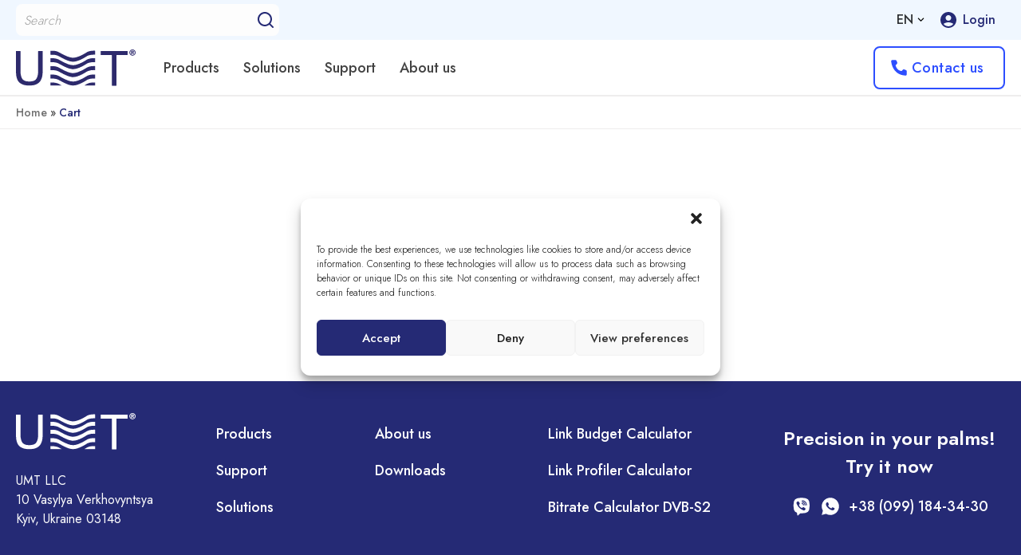

--- FILE ---
content_type: text/html; charset=UTF-8
request_url: https://umt-tv.com/cart
body_size: 23189
content:
<!DOCTYPE html>
<html lang="en-US">

<head>
  <meta charset="utf-8" >
  <meta name="facebook-domain-verification" content="walw1dgtkuh5wdvrqbkdh1dqbr50va">
  <meta name="viewport" content="width=device-width, initial-scale=1.0, shrink-to-fit=no, user-scalable=no" >
  <meta http-equiv="X-UA-Compatible" content="ie=edge" >
  <link href="https://fonts.googleapis.com/css2?family=Jost:wght@100;200;300;400;500;600;700;800;900&display=swap" rel="stylesheet">

  <meta name='robots' content='noindex, follow' />
<link rel="alternate" href="https://umt-tv.com/cart" hreflang="en" />
<link rel="alternate" href="https://umt-tv.com/fr/chariot" hreflang="fr" />
<link rel="alternate" href="https://umt-tv.com/ar/cart-ar" hreflang="ar" />

	<!-- This site is optimized with the Yoast SEO plugin v26.7 - https://yoast.com/wordpress/plugins/seo/ -->
	<title>Cart - UMT</title>
	<meta property="og:locale" content="en_US" />
	<meta property="og:locale:alternate" content="fr_FR" />
	<meta property="og:locale:alternate" content="ar_AR" />
	<meta property="og:type" content="article" />
	<meta property="og:title" content="Cart - UMT" />
	<meta property="og:url" content="https://umt-tv.com/cart" />
	<meta property="og:site_name" content="UMT" />
	<meta property="article:publisher" content="https://www.facebook.com/umt_tv" />
	<meta property="article:modified_time" content="2024-01-18T21:21:57+00:00" />
	<meta name="twitter:card" content="summary_large_image" />
	<script type="application/ld+json" class="yoast-schema-graph">{"@context":"https://schema.org","@graph":[{"@type":"WebPage","@id":"https://umt-tv.com/cart","url":"https://umt-tv.com/cart","name":"Cart - UMT","isPartOf":{"@id":"https://umt-tv.com/#website"},"datePublished":"2023-11-16T10:54:43+00:00","dateModified":"2024-01-18T21:21:57+00:00","breadcrumb":{"@id":"https://umt-tv.com/cart#breadcrumb"},"inLanguage":"en-US","potentialAction":[{"@type":"ReadAction","target":["https://umt-tv.com/cart"]}]},{"@type":"BreadcrumbList","@id":"https://umt-tv.com/cart#breadcrumb","itemListElement":[{"@type":"ListItem","position":1,"name":"Home","item":"https://umt-tv.com/"},{"@type":"ListItem","position":2,"name":"Cart"}]},{"@type":"WebSite","@id":"https://umt-tv.com/#website","url":"https://umt-tv.com/","name":"UMT","description":"","publisher":{"@id":"https://umt-tv.com/#organization"},"potentialAction":[{"@type":"SearchAction","target":{"@type":"EntryPoint","urlTemplate":"https://umt-tv.com/?s={search_term_string}"},"query-input":{"@type":"PropertyValueSpecification","valueRequired":true,"valueName":"search_term_string"}}],"inLanguage":"en-US"},{"@type":"Organization","@id":"https://umt-tv.com/#organization","name":"UMT","url":"https://umt-tv.com/","logo":{"@type":"ImageObject","inLanguage":"en-US","@id":"https://umt-tv.com/#/schema/logo/image/","url":"https://umt-tv.com/wp-content/uploads/2023/11/umt-logo.svg","contentUrl":"https://umt-tv.com/wp-content/uploads/2023/11/umt-logo.svg","caption":"UMT"},"image":{"@id":"https://umt-tv.com/#/schema/logo/image/"},"sameAs":["https://www.facebook.com/umt_tv","https://www.instagram.com/umt_tv/","https://www.youtube.com/@roks-tv","https://www.linkedin.com/in/umt-llc-649754249/"]}]}</script>
	<!-- / Yoast SEO plugin. -->


<link rel='dns-prefetch' href='//code.jquery.com' />
<link rel="alternate" title="oEmbed (JSON)" type="application/json+oembed" href="https://umt-tv.com/wp-json/oembed/1.0/embed?url=https%3A%2F%2Fumt-tv.com%2Fcart" />
<link rel="alternate" title="oEmbed (XML)" type="text/xml+oembed" href="https://umt-tv.com/wp-json/oembed/1.0/embed?url=https%3A%2F%2Fumt-tv.com%2Fcart&#038;format=xml" />
<style id='wp-img-auto-sizes-contain-inline-css' type='text/css'>
img:is([sizes=auto i],[sizes^="auto," i]){contain-intrinsic-size:3000px 1500px}
/*# sourceURL=wp-img-auto-sizes-contain-inline-css */
</style>
<style id='wp-emoji-styles-inline-css' type='text/css'>

	img.wp-smiley, img.emoji {
		display: inline !important;
		border: none !important;
		box-shadow: none !important;
		height: 1em !important;
		width: 1em !important;
		margin: 0 0.07em !important;
		vertical-align: -0.1em !important;
		background: none !important;
		padding: 0 !important;
	}
/*# sourceURL=wp-emoji-styles-inline-css */
</style>
<style id='wp-block-library-inline-css' type='text/css'>
:root{--wp-block-synced-color:#7a00df;--wp-block-synced-color--rgb:122,0,223;--wp-bound-block-color:var(--wp-block-synced-color);--wp-editor-canvas-background:#ddd;--wp-admin-theme-color:#007cba;--wp-admin-theme-color--rgb:0,124,186;--wp-admin-theme-color-darker-10:#006ba1;--wp-admin-theme-color-darker-10--rgb:0,107,160.5;--wp-admin-theme-color-darker-20:#005a87;--wp-admin-theme-color-darker-20--rgb:0,90,135;--wp-admin-border-width-focus:2px}@media (min-resolution:192dpi){:root{--wp-admin-border-width-focus:1.5px}}.wp-element-button{cursor:pointer}:root .has-very-light-gray-background-color{background-color:#eee}:root .has-very-dark-gray-background-color{background-color:#313131}:root .has-very-light-gray-color{color:#eee}:root .has-very-dark-gray-color{color:#313131}:root .has-vivid-green-cyan-to-vivid-cyan-blue-gradient-background{background:linear-gradient(135deg,#00d084,#0693e3)}:root .has-purple-crush-gradient-background{background:linear-gradient(135deg,#34e2e4,#4721fb 50%,#ab1dfe)}:root .has-hazy-dawn-gradient-background{background:linear-gradient(135deg,#faaca8,#dad0ec)}:root .has-subdued-olive-gradient-background{background:linear-gradient(135deg,#fafae1,#67a671)}:root .has-atomic-cream-gradient-background{background:linear-gradient(135deg,#fdd79a,#004a59)}:root .has-nightshade-gradient-background{background:linear-gradient(135deg,#330968,#31cdcf)}:root .has-midnight-gradient-background{background:linear-gradient(135deg,#020381,#2874fc)}:root{--wp--preset--font-size--normal:16px;--wp--preset--font-size--huge:42px}.has-regular-font-size{font-size:1em}.has-larger-font-size{font-size:2.625em}.has-normal-font-size{font-size:var(--wp--preset--font-size--normal)}.has-huge-font-size{font-size:var(--wp--preset--font-size--huge)}.has-text-align-center{text-align:center}.has-text-align-left{text-align:left}.has-text-align-right{text-align:right}.has-fit-text{white-space:nowrap!important}#end-resizable-editor-section{display:none}.aligncenter{clear:both}.items-justified-left{justify-content:flex-start}.items-justified-center{justify-content:center}.items-justified-right{justify-content:flex-end}.items-justified-space-between{justify-content:space-between}.screen-reader-text{border:0;clip-path:inset(50%);height:1px;margin:-1px;overflow:hidden;padding:0;position:absolute;width:1px;word-wrap:normal!important}.screen-reader-text:focus{background-color:#ddd;clip-path:none;color:#444;display:block;font-size:1em;height:auto;left:5px;line-height:normal;padding:15px 23px 14px;text-decoration:none;top:5px;width:auto;z-index:100000}html :where(.has-border-color){border-style:solid}html :where([style*=border-top-color]){border-top-style:solid}html :where([style*=border-right-color]){border-right-style:solid}html :where([style*=border-bottom-color]){border-bottom-style:solid}html :where([style*=border-left-color]){border-left-style:solid}html :where([style*=border-width]){border-style:solid}html :where([style*=border-top-width]){border-top-style:solid}html :where([style*=border-right-width]){border-right-style:solid}html :where([style*=border-bottom-width]){border-bottom-style:solid}html :where([style*=border-left-width]){border-left-style:solid}html :where(img[class*=wp-image-]){height:auto;max-width:100%}:where(figure){margin:0 0 1em}html :where(.is-position-sticky){--wp-admin--admin-bar--position-offset:var(--wp-admin--admin-bar--height,0px)}@media screen and (max-width:600px){html :where(.is-position-sticky){--wp-admin--admin-bar--position-offset:0px}}

/*# sourceURL=wp-block-library-inline-css */
</style><style id='global-styles-inline-css' type='text/css'>
:root{--wp--preset--aspect-ratio--square: 1;--wp--preset--aspect-ratio--4-3: 4/3;--wp--preset--aspect-ratio--3-4: 3/4;--wp--preset--aspect-ratio--3-2: 3/2;--wp--preset--aspect-ratio--2-3: 2/3;--wp--preset--aspect-ratio--16-9: 16/9;--wp--preset--aspect-ratio--9-16: 9/16;--wp--preset--color--black: #000000;--wp--preset--color--cyan-bluish-gray: #abb8c3;--wp--preset--color--white: #ffffff;--wp--preset--color--pale-pink: #f78da7;--wp--preset--color--vivid-red: #cf2e2e;--wp--preset--color--luminous-vivid-orange: #ff6900;--wp--preset--color--luminous-vivid-amber: #fcb900;--wp--preset--color--light-green-cyan: #7bdcb5;--wp--preset--color--vivid-green-cyan: #00d084;--wp--preset--color--pale-cyan-blue: #8ed1fc;--wp--preset--color--vivid-cyan-blue: #0693e3;--wp--preset--color--vivid-purple: #9b51e0;--wp--preset--gradient--vivid-cyan-blue-to-vivid-purple: linear-gradient(135deg,rgb(6,147,227) 0%,rgb(155,81,224) 100%);--wp--preset--gradient--light-green-cyan-to-vivid-green-cyan: linear-gradient(135deg,rgb(122,220,180) 0%,rgb(0,208,130) 100%);--wp--preset--gradient--luminous-vivid-amber-to-luminous-vivid-orange: linear-gradient(135deg,rgb(252,185,0) 0%,rgb(255,105,0) 100%);--wp--preset--gradient--luminous-vivid-orange-to-vivid-red: linear-gradient(135deg,rgb(255,105,0) 0%,rgb(207,46,46) 100%);--wp--preset--gradient--very-light-gray-to-cyan-bluish-gray: linear-gradient(135deg,rgb(238,238,238) 0%,rgb(169,184,195) 100%);--wp--preset--gradient--cool-to-warm-spectrum: linear-gradient(135deg,rgb(74,234,220) 0%,rgb(151,120,209) 20%,rgb(207,42,186) 40%,rgb(238,44,130) 60%,rgb(251,105,98) 80%,rgb(254,248,76) 100%);--wp--preset--gradient--blush-light-purple: linear-gradient(135deg,rgb(255,206,236) 0%,rgb(152,150,240) 100%);--wp--preset--gradient--blush-bordeaux: linear-gradient(135deg,rgb(254,205,165) 0%,rgb(254,45,45) 50%,rgb(107,0,62) 100%);--wp--preset--gradient--luminous-dusk: linear-gradient(135deg,rgb(255,203,112) 0%,rgb(199,81,192) 50%,rgb(65,88,208) 100%);--wp--preset--gradient--pale-ocean: linear-gradient(135deg,rgb(255,245,203) 0%,rgb(182,227,212) 50%,rgb(51,167,181) 100%);--wp--preset--gradient--electric-grass: linear-gradient(135deg,rgb(202,248,128) 0%,rgb(113,206,126) 100%);--wp--preset--gradient--midnight: linear-gradient(135deg,rgb(2,3,129) 0%,rgb(40,116,252) 100%);--wp--preset--font-size--small: 13px;--wp--preset--font-size--medium: 20px;--wp--preset--font-size--large: 36px;--wp--preset--font-size--x-large: 42px;--wp--preset--spacing--20: 0.44rem;--wp--preset--spacing--30: 0.67rem;--wp--preset--spacing--40: 1rem;--wp--preset--spacing--50: 1.5rem;--wp--preset--spacing--60: 2.25rem;--wp--preset--spacing--70: 3.38rem;--wp--preset--spacing--80: 5.06rem;--wp--preset--shadow--natural: 6px 6px 9px rgba(0, 0, 0, 0.2);--wp--preset--shadow--deep: 12px 12px 50px rgba(0, 0, 0, 0.4);--wp--preset--shadow--sharp: 6px 6px 0px rgba(0, 0, 0, 0.2);--wp--preset--shadow--outlined: 6px 6px 0px -3px rgb(255, 255, 255), 6px 6px rgb(0, 0, 0);--wp--preset--shadow--crisp: 6px 6px 0px rgb(0, 0, 0);}:where(.is-layout-flex){gap: 0.5em;}:where(.is-layout-grid){gap: 0.5em;}body .is-layout-flex{display: flex;}.is-layout-flex{flex-wrap: wrap;align-items: center;}.is-layout-flex > :is(*, div){margin: 0;}body .is-layout-grid{display: grid;}.is-layout-grid > :is(*, div){margin: 0;}:where(.wp-block-columns.is-layout-flex){gap: 2em;}:where(.wp-block-columns.is-layout-grid){gap: 2em;}:where(.wp-block-post-template.is-layout-flex){gap: 1.25em;}:where(.wp-block-post-template.is-layout-grid){gap: 1.25em;}.has-black-color{color: var(--wp--preset--color--black) !important;}.has-cyan-bluish-gray-color{color: var(--wp--preset--color--cyan-bluish-gray) !important;}.has-white-color{color: var(--wp--preset--color--white) !important;}.has-pale-pink-color{color: var(--wp--preset--color--pale-pink) !important;}.has-vivid-red-color{color: var(--wp--preset--color--vivid-red) !important;}.has-luminous-vivid-orange-color{color: var(--wp--preset--color--luminous-vivid-orange) !important;}.has-luminous-vivid-amber-color{color: var(--wp--preset--color--luminous-vivid-amber) !important;}.has-light-green-cyan-color{color: var(--wp--preset--color--light-green-cyan) !important;}.has-vivid-green-cyan-color{color: var(--wp--preset--color--vivid-green-cyan) !important;}.has-pale-cyan-blue-color{color: var(--wp--preset--color--pale-cyan-blue) !important;}.has-vivid-cyan-blue-color{color: var(--wp--preset--color--vivid-cyan-blue) !important;}.has-vivid-purple-color{color: var(--wp--preset--color--vivid-purple) !important;}.has-black-background-color{background-color: var(--wp--preset--color--black) !important;}.has-cyan-bluish-gray-background-color{background-color: var(--wp--preset--color--cyan-bluish-gray) !important;}.has-white-background-color{background-color: var(--wp--preset--color--white) !important;}.has-pale-pink-background-color{background-color: var(--wp--preset--color--pale-pink) !important;}.has-vivid-red-background-color{background-color: var(--wp--preset--color--vivid-red) !important;}.has-luminous-vivid-orange-background-color{background-color: var(--wp--preset--color--luminous-vivid-orange) !important;}.has-luminous-vivid-amber-background-color{background-color: var(--wp--preset--color--luminous-vivid-amber) !important;}.has-light-green-cyan-background-color{background-color: var(--wp--preset--color--light-green-cyan) !important;}.has-vivid-green-cyan-background-color{background-color: var(--wp--preset--color--vivid-green-cyan) !important;}.has-pale-cyan-blue-background-color{background-color: var(--wp--preset--color--pale-cyan-blue) !important;}.has-vivid-cyan-blue-background-color{background-color: var(--wp--preset--color--vivid-cyan-blue) !important;}.has-vivid-purple-background-color{background-color: var(--wp--preset--color--vivid-purple) !important;}.has-black-border-color{border-color: var(--wp--preset--color--black) !important;}.has-cyan-bluish-gray-border-color{border-color: var(--wp--preset--color--cyan-bluish-gray) !important;}.has-white-border-color{border-color: var(--wp--preset--color--white) !important;}.has-pale-pink-border-color{border-color: var(--wp--preset--color--pale-pink) !important;}.has-vivid-red-border-color{border-color: var(--wp--preset--color--vivid-red) !important;}.has-luminous-vivid-orange-border-color{border-color: var(--wp--preset--color--luminous-vivid-orange) !important;}.has-luminous-vivid-amber-border-color{border-color: var(--wp--preset--color--luminous-vivid-amber) !important;}.has-light-green-cyan-border-color{border-color: var(--wp--preset--color--light-green-cyan) !important;}.has-vivid-green-cyan-border-color{border-color: var(--wp--preset--color--vivid-green-cyan) !important;}.has-pale-cyan-blue-border-color{border-color: var(--wp--preset--color--pale-cyan-blue) !important;}.has-vivid-cyan-blue-border-color{border-color: var(--wp--preset--color--vivid-cyan-blue) !important;}.has-vivid-purple-border-color{border-color: var(--wp--preset--color--vivid-purple) !important;}.has-vivid-cyan-blue-to-vivid-purple-gradient-background{background: var(--wp--preset--gradient--vivid-cyan-blue-to-vivid-purple) !important;}.has-light-green-cyan-to-vivid-green-cyan-gradient-background{background: var(--wp--preset--gradient--light-green-cyan-to-vivid-green-cyan) !important;}.has-luminous-vivid-amber-to-luminous-vivid-orange-gradient-background{background: var(--wp--preset--gradient--luminous-vivid-amber-to-luminous-vivid-orange) !important;}.has-luminous-vivid-orange-to-vivid-red-gradient-background{background: var(--wp--preset--gradient--luminous-vivid-orange-to-vivid-red) !important;}.has-very-light-gray-to-cyan-bluish-gray-gradient-background{background: var(--wp--preset--gradient--very-light-gray-to-cyan-bluish-gray) !important;}.has-cool-to-warm-spectrum-gradient-background{background: var(--wp--preset--gradient--cool-to-warm-spectrum) !important;}.has-blush-light-purple-gradient-background{background: var(--wp--preset--gradient--blush-light-purple) !important;}.has-blush-bordeaux-gradient-background{background: var(--wp--preset--gradient--blush-bordeaux) !important;}.has-luminous-dusk-gradient-background{background: var(--wp--preset--gradient--luminous-dusk) !important;}.has-pale-ocean-gradient-background{background: var(--wp--preset--gradient--pale-ocean) !important;}.has-electric-grass-gradient-background{background: var(--wp--preset--gradient--electric-grass) !important;}.has-midnight-gradient-background{background: var(--wp--preset--gradient--midnight) !important;}.has-small-font-size{font-size: var(--wp--preset--font-size--small) !important;}.has-medium-font-size{font-size: var(--wp--preset--font-size--medium) !important;}.has-large-font-size{font-size: var(--wp--preset--font-size--large) !important;}.has-x-large-font-size{font-size: var(--wp--preset--font-size--x-large) !important;}
/*# sourceURL=global-styles-inline-css */
</style>

<style id='classic-theme-styles-inline-css' type='text/css'>
/*! This file is auto-generated */
.wp-block-button__link{color:#fff;background-color:#32373c;border-radius:9999px;box-shadow:none;text-decoration:none;padding:calc(.667em + 2px) calc(1.333em + 2px);font-size:1.125em}.wp-block-file__button{background:#32373c;color:#fff;text-decoration:none}
/*# sourceURL=/wp-includes/css/classic-themes.min.css */
</style>
<link rel='stylesheet' id='dnd-upload-cf7-css' href='https://umt-tv.com/wp-content/plugins/drag-and-drop-multiple-file-upload-contact-form-7/assets/css/dnd-upload-cf7.css?ver=1.3.9.3' type='text/css' media='all' />
<link rel='stylesheet' id='contact-form-7-css' href='https://umt-tv.com/wp-content/plugins/contact-form-7/includes/css/styles.css?ver=6.1.4' type='text/css' media='all' />
<link rel='stylesheet' id='cmplz-general-css' href='https://umt-tv.com/wp-content/plugins/complianz-gdpr/assets/css/cookieblocker.min.css?ver=1767860483' type='text/css' media='all' />
<link rel='stylesheet' id='cf7-pdf-generation-public-css-css' href='https://umt-tv.com/wp-content/plugins/generate-pdf-using-contact-form-7/assets/css/cf7-pdf-generation-public-min.css?ver=1.2' type='text/css' media='all' />
<link rel='stylesheet' id='libs-css-css' href='https://umt-tv.com/wp-content/themes/umt/app/libs/libs.css?ver=6.9' type='text/css' media='all' />
<link rel='stylesheet' id='app-style-css' href='https://umt-tv.com/wp-content/themes/umt/app/scss/style.css?ver=6.9' type='text/css' media='all' />
<link rel='stylesheet' id='newsletter-css' href='https://umt-tv.com/wp-content/plugins/newsletter/style.css?ver=9.1.0' type='text/css' media='all' />
<link rel='stylesheet' id='um_modal-css' href='https://umt-tv.com/wp-content/plugins/ultimate-member/assets/css/um-modal.min.css?ver=2.11.0' type='text/css' media='all' />
<link rel='stylesheet' id='um_ui-css' href='https://umt-tv.com/wp-content/plugins/ultimate-member/assets/libs/jquery-ui/jquery-ui.min.css?ver=1.13.2' type='text/css' media='all' />
<link rel='stylesheet' id='um_tipsy-css' href='https://umt-tv.com/wp-content/plugins/ultimate-member/assets/libs/tipsy/tipsy.min.css?ver=1.0.0a' type='text/css' media='all' />
<link rel='stylesheet' id='um_raty-css' href='https://umt-tv.com/wp-content/plugins/ultimate-member/assets/libs/raty/um-raty.min.css?ver=2.6.0' type='text/css' media='all' />
<link rel='stylesheet' id='select2-css' href='https://umt-tv.com/wp-content/plugins/ultimate-member/assets/libs/select2/select2.min.css?ver=4.0.13' type='text/css' media='all' />
<link rel='stylesheet' id='um_fileupload-css' href='https://umt-tv.com/wp-content/plugins/ultimate-member/assets/css/um-fileupload.min.css?ver=2.11.0' type='text/css' media='all' />
<link rel='stylesheet' id='um_confirm-css' href='https://umt-tv.com/wp-content/plugins/ultimate-member/assets/libs/um-confirm/um-confirm.min.css?ver=1.0' type='text/css' media='all' />
<link rel='stylesheet' id='um_datetime-css' href='https://umt-tv.com/wp-content/plugins/ultimate-member/assets/libs/pickadate/default.min.css?ver=3.6.2' type='text/css' media='all' />
<link rel='stylesheet' id='um_datetime_date-css' href='https://umt-tv.com/wp-content/plugins/ultimate-member/assets/libs/pickadate/default.date.min.css?ver=3.6.2' type='text/css' media='all' />
<link rel='stylesheet' id='um_datetime_time-css' href='https://umt-tv.com/wp-content/plugins/ultimate-member/assets/libs/pickadate/default.time.min.css?ver=3.6.2' type='text/css' media='all' />
<link rel='stylesheet' id='um_fonticons_ii-css' href='https://umt-tv.com/wp-content/plugins/ultimate-member/assets/libs/legacy/fonticons/fonticons-ii.min.css?ver=2.11.0' type='text/css' media='all' />
<link rel='stylesheet' id='um_fonticons_fa-css' href='https://umt-tv.com/wp-content/plugins/ultimate-member/assets/libs/legacy/fonticons/fonticons-fa.min.css?ver=2.11.0' type='text/css' media='all' />
<link rel='stylesheet' id='um_fontawesome-css' href='https://umt-tv.com/wp-content/plugins/ultimate-member/assets/css/um-fontawesome.min.css?ver=6.5.2' type='text/css' media='all' />
<link rel='stylesheet' id='um_common-css' href='https://umt-tv.com/wp-content/plugins/ultimate-member/assets/css/common.min.css?ver=2.11.0' type='text/css' media='all' />
<link rel='stylesheet' id='um_responsive-css' href='https://umt-tv.com/wp-content/plugins/ultimate-member/assets/css/um-responsive.min.css?ver=2.11.0' type='text/css' media='all' />
<link rel='stylesheet' id='um_styles-css' href='https://umt-tv.com/wp-content/plugins/ultimate-member/assets/css/um-styles.min.css?ver=2.11.0' type='text/css' media='all' />
<link rel='stylesheet' id='um_crop-css' href='https://umt-tv.com/wp-content/plugins/ultimate-member/assets/libs/cropper/cropper.min.css?ver=1.6.1' type='text/css' media='all' />
<link rel='stylesheet' id='um_profile-css' href='https://umt-tv.com/wp-content/plugins/ultimate-member/assets/css/um-profile.min.css?ver=2.11.0' type='text/css' media='all' />
<link rel='stylesheet' id='um_account-css' href='https://umt-tv.com/wp-content/plugins/ultimate-member/assets/css/um-account.min.css?ver=2.11.0' type='text/css' media='all' />
<link rel='stylesheet' id='um_misc-css' href='https://umt-tv.com/wp-content/plugins/ultimate-member/assets/css/um-misc.min.css?ver=2.11.0' type='text/css' media='all' />
<link rel='stylesheet' id='um_default_css-css' href='https://umt-tv.com/wp-content/plugins/ultimate-member/assets/css/um-old-default.min.css?ver=2.11.0' type='text/css' media='all' />
<script type="text/javascript" src="https://code.jquery.com/jquery-3.3.1.min.js?ver=3.3.1" id="jquery-js"></script>
<script type="text/javascript" src="https://umt-tv.com/wp-content/plugins/generate-pdf-using-contact-form-7/assets/js/cf7-pdf-generation-public-min.js?ver=1.2" id="cf7-pdf-generation-public-js-js"></script>
<script type="text/javascript" src="https://umt-tv.com/wp-content/themes/umt/app/libs/libs.js?ver=6.9" id="libs-js-js"></script>
<script type="text/javascript" src="https://umt-tv.com/wp-content/plugins/ultimate-member/assets/js/um-gdpr.min.js?ver=2.11.0" id="um-gdpr-js"></script>
<link rel="https://api.w.org/" href="https://umt-tv.com/wp-json/" /><link rel="alternate" title="JSON" type="application/json" href="https://umt-tv.com/wp-json/wp/v2/pages/71" /><link rel="EditURI" type="application/rsd+xml" title="RSD" href="https://umt-tv.com/xmlrpc.php?rsd" />
<meta name="generator" content="WordPress 6.9" />
<link rel='shortlink' href='https://umt-tv.com/?p=71' />

<link rel='stylesheet' id='5837-css' href='//umt-tv.com/wp-content/uploads/custom-css-js/5837.css?v=7261' type="text/css" media='all' />
			<style>.cmplz-hidden {
					display: none !important;
				}</style><style>.wp-block-gallery.is-cropped .blocks-gallery-item picture{height:100%;width:100%;}</style><link rel="icon" href="https://umt-tv.com/wp-content/uploads/2024/01/cropped-logo_u-23dac1a9c5aa6c31b24e4fb826d8e45e-32x32.png" sizes="32x32" />
<link rel="icon" href="https://umt-tv.com/wp-content/uploads/2024/01/cropped-logo_u-23dac1a9c5aa6c31b24e4fb826d8e45e-192x192.png" sizes="192x192" />
<link rel="apple-touch-icon" href="https://umt-tv.com/wp-content/uploads/2024/01/cropped-logo_u-23dac1a9c5aa6c31b24e4fb826d8e45e-180x180.png" />
<meta name="msapplication-TileImage" content="https://umt-tv.com/wp-content/uploads/2024/01/cropped-logo_u-23dac1a9c5aa6c31b24e4fb826d8e45e-270x270.png" />
		<style type="text/css" id="wp-custom-css">
			.btn_top{
	display: flex;
}

body::-webkit-scrollbar {
    width: 4px;
}


.mfp-image-holder .mfp-content {
    max-width: 700px;
}

.image-popup{
	position: relative;
}
.image-popup .open-galley {
    position: absolute;
    top: 8px;
    right: 25px;
    width: 32px;
    height: 32px;
    display: flex;
    align-items: center;
    justify-content: center;
    background-color: #86BEF5;
    border-radius: 6px;
    cursor: pointer;
}

.archive .article-card__img {
    padding-bottom: 239px;
    height: 60px;
}

.article-card__img{
   padding-bottom: 178px;
	 height: 60px;
}

.exhibition-card__img,
.article-card__img{
    background-color: transparent;
}



.article-card__img img{
    height: 239px;
}

.article-card__text, .article-card__title{
	color: #434343;
}

.page-template-about-us [data-aos^=fade][data-aos^=fade].aos-init {
    opacity: 1;
    transform: translateZ(0);
}



.offer-slider .swiper-slide{
	max-width: 200px;
}

.offer-slider__wrapper{
	justify-content: space-between;
}

.um-col-alt{
	display: flex;
	flex-wrap: wrap;
	justify-content: space-between;
}

.um-field.um-field-c{
	width: 100%;
}

.um-col-alt .um-left{
	order: 2;
}

.um-col-alt .um-right{
	order: 1;
}

.date{
	font-size:16px;
}

@media (max-width: 992px){
.w-20 {
    width: 100%;
    text-align: center;
    padding: 20px;
	}}

.term-ku-band-buc label:has(input[value="dual LO"]) {
    display: none;
}

.b-google-map {
    display: none;
}


.contacts__content {
    justify-content: space-between;
}



















 .content-section__text table {
            width: 100%;
            border-collapse: collapse;
            border: 1px solid #d0d0d0;
            font-size: 14px;
            table-layout: auto;
            margin-bottom: 24px;
        }

        .content-section__text table td,
        .content-section__text table th {
            border: 1px solid #d0d0d0;
            padding: 10px;
            color: #000;
            vertical-align: top;
            font-size: 16px;
        }

        .content-section__text table tbody tr:first-child td {
            background-color: #DBEBFC;
            color: #003366;
            vertical-align: top;
            text-align: center;
            font-family: 'Jost';
            font-size: 18px !important;
            font-weight: 500;
        }

        .content-section__text table td[colspan],
        .content-section__text table th[colspan] {
            background-color: #DBEBFC;
            color: #003366;
            font-weight: 500;
            text-align: center;
            font-family: 'Jost';
            font-size: 18px !important;
            padding-top: 14px;
            padding-bottom: 14px;
            line-height: 1.2 !important;
        }

        .content-section__text table td[colspan] * {
            all: unset;
            display: inline;
        }

        .content-section__text table tr td:first-child {
            font-weight: 500;
            width: 50%;
        }

        .content-section__text table tr td:nth-child(2) {
            font-weight: normal;
            width: 50%;
        }

        .content-section__text table[style*="pt"] {
            width: 100% !important;
        }

        .content-section__text table td[style*="pt"],
        .content-section__text table th[style*="pt"] {
            width: auto !important;
        }

.content-section__text table[style*="width: 96pt"] {
  width: 100% !important;
}


.article-card .article-card__date {
    display: none;
}



 {
	
}





.news-template-default .single-page__content {
  font-size: 16px;
  line-height: 1.7; 
  color: #111827;
}

.news-template-default .single-page__content p {
  margin: 0 0 1em;  
}

.news-template-default .single-page__content ul {
    margin: 50px 0 1.2em 0em;
    padding: 0;
}

.news-template-default .single-page__content li {
  margin: 0.6em 0;  
  line-height: 1.6; 
}

.news-template-default .single-page__content li p {
  margin: 0;        
}



.single-news .single-page__content ul li {
    margin: unset!important;
}

.single-news .single-page__content ul li::before { 
	top: 7px!important;
}

.hero_subtitle {
	font-size: 22px; 
	font-weight: 400; 
	line-height: 32px;
}

/*10.10.2025*/
@media only screen and (max-width: 575px) {
    .hero__buttons .btn:not(:last-child) {
        width: 100%;
    }
	.hero__title {
		font-size: 17px!important;
	}
	.hero_subtitle{
        font-size: 20px!important;
    }
}

@media only screen and (max-width: 575px) {
    .hero__buttons .btn {
        width: 97%;
    }
}





.custom-typography p {
    line-height: 1.26!important;
}

.custom-typography ul li::before {
    top: 6.5px!important;
}

.custom-typography h2 { 
	margin-bottom: 0!important;/*20px;*/
}	
	
.custom-typography h3 {
    margin-bottom: 0!important; /*20px;*/
}









.custom-typography h1 {
  /*margin-bottom: 20px;*/
  font-family: "Jost", "Arial", sans-serif;
  /*font-size: 56px;*/
  font-weight: 800;
  line-height: 1.44;
  letter-spacing: 0em;
	margin: unset!important;
}



.custom-typography ul {
    margin-top: 20px;
    margin-left: 20px;
}

.product-page__block p {
    margin-bottom: 10px;
}


/*
.promo__text p em {
    font-size: 24px;
}*/


.product-options__content hr {
    border: 0.5px solid #cccc;
    margin-bottom: 10px;
    margin-top: 10px;
}		</style>
		
<style id="rr-pdp-bullet-fix-spacing">
.custom-typography ul li{
  position: relative;
  margin: 0.30em 0;           
  line-height: 1.22;          
}

.custom-typography ul li[style*='font-size']{
  line-height: 1.10;
  margin: 0.34em 0;
}

.custom-typography ul li::before{
  top: 50% !important;
  transform: translateY(-50%);
}
</style>
  	<!-- Google Tag Manager -->
	<script>(function(w,d,s,l,i){w[l]=w[l]||[];w[l].push({'gtm.start':
		new Date().getTime(),event:'gtm.js'});var f=d.getElementsByTagName(s)[0],
		j=d.createElement(s),dl=l!='dataLayer'?'&l='+l:'';j.async=true;j.src=
		'https://www.googletagmanager.com/gtm.js?id='+i+dl;f.parentNode.insertBefore(j,f);
		})(window,document,'script','dataLayer','GTM-KV9RX3PL');</script>
	<!-- End Google Tag Manager -->
  <!-- Google tag (gtag.js) --> 
  <script async src="https://www.googletagmanager.com/gtag/js?id=G-YF4E4ZJDKB"></script> 
  <script> 
    window.dataLayer = window.dataLayer || []; 
    function gtag(){dataLayer.push(arguments);} 
    gtag('js', new Date()); 
  
    gtag('config', 'G-YF4E4ZJDKB'); 
  </script>
	<!-- Meta Pixel Code --> 
	<!-- <script> 
		!function(f,b,e,v,n,t,s) 
		{if(f.fbq)return;n=f.fbq=function(){n.callMethod? 
		n.callMethod.apply(n,arguments):n.queue.push(arguments)}; 
		if(!f._fbq)f._fbq=n;n.push=n;n.loaded=!0;n.version='2.0'; 
		n.queue=[];t=b.createElement(e);t.async=!0; 
		t.src=v;s=b.getElementsByTagName(e)[0]; 
		s.parentNode.insertBefore(t,s)}(window, document,'script', 
		'https://connect.facebook.net/en_US/fbevents.js'); 
		fbq('init', '361330176268737'); 
		fbq('track', 'PageView'); 
	</script>  -->

  <script>
    if (window.location.hostname === 'umt-tv.com') {
        !function(f,b,e,v,n,t,s) 
        {if(f.fbq)return;n=f.fbq=function(){n.callMethod? 
        n.callMethod.apply(n,arguments):n.queue.push(arguments)}; 
        if(!f._fbq)f._fbq=n;n.push=n;n.loaded=!0;n.version='2.0'; 
        n.queue=[];t=b.createElement(e);t.async=!0; 
        t.src=v;s=b.getElementsByTagName(e)[0]; 
        s.parentNode.insertBefore(t,s)}(window, document,'script', 
        'https://connect.facebook.net/en_US/fbevents.js'); 
        fbq('init', '361330176268737'); 
        fbq('track', 'PageView'); 
    }
</script>
	
  <!-- <script src='https://www.google.com/recaptcha/api.js'></script> -->
	<!-- End Meta Pixel Code -->
 
</head>


<script type="text/javascript"> _linkedin_partner_id = "7119034"; window._linkedin_data_partner_ids = window._linkedin_data_partner_ids || []; window._linkedin_data_partner_ids.push(_linkedin_partner_id); </script><script type="text/javascript"> (function(l) { if (!l){window.lintrk = function(a,b){window.lintrk.q.push([a,b])}; window.lintrk.q=[]} var s = document.getElementsByTagName("script")[0]; var b = document.createElement("script"); b.type = "text/javascript";b.async = true; b.src = "https://snap.licdn.com/li.lms-analytics/insight.min.js"; s.parentNode.insertBefore(b, s);})(window.lintrk); </script> <noscript> <img height="1" width="1" style="display:none;" alt="" src="https://px.ads.linkedin.com/collect/?pid=7119034&fmt=gif" /> </noscript>

<body data-cmplz=1 class="wp-singular page-template page-template-page-cart page-template-page-cart-php page page-id-71 wp-custom-logo wp-theme-umt js">
<noscript><img height="1" width="1" style="display:none" src="https://www.facebook.com/tr?id=361330176268737&ev=PageView&noscript=1" alt="facebook-pixel"></noscript>
  <!-- Google Tag Manager (noscript) -->
  <noscript><iframe src="https://www.googletagmanager.com/ns.html?id=GTM-KV9RX3PL" height="0" width="0" style="display:none;visibility:hidden"></iframe></noscript>
    <!-- End Google Tag Manager (noscript) -->
  <script type="text/javascript">window.$_Tawk = undefined; var Tawk_API=Tawk_API||{}, Tawk_LoadStart=new Date();(function(){var s1=document.createElement("script"),s0=document.getElementsByTagName("script")[0];s1.async=true;s1.src='https://embed.tawk.to/5a609d7a4b401e45400c321f/default';s1.charset='UTF-8';s1.setAttribute('crossorigin','*');s0.parentNode.insertBefore(s1,s0);})();</script>


  <div class="preloader">
    <img src="https://umt-tv.com/wp-content/themes/umt/img/umt-logo.svg" width="150" height="46" alt="preloader">
  </div>

  <header class="page-header">
    <div class="main-header">
      <div class="main-header__wrapper">
        <div class="main-header__logo">
            <a href="https://umt-tv.com">
                                      <img src="https://umt-tv.com/wp-content/uploads/2023/11/umt-logo.svg" alt="UMT" width="150" height="46">
                              </a>
        </div>
      
        <nav class="main-nav">
          <div class="main-header__top">
            <div class="main-nav__actions">
              <div class="main-nav__search">
                <form role="search" method="get" id="searchform" class="search-form" action="https://umt-tv.com/">
                  <input type="text" value="" name="s" id="s" placeholder="Search" class="search-field" />
                  <input type="submit" id="searchsubmit" class="search-btn" value="">
                </form>
              </div>
              <div class="main-nav__action">
              <ul class="lang_langswitcher">	<li class="lang-item lang-item-242 lang-item-en current-lang lang-item-first"><a  lang="en-US" hreflang="en-US" href="https://umt-tv.com/cart">en</a></li>
	<li class="lang-item lang-item-245 lang-item-fr"><a  lang="fr-FR" hreflang="fr-FR" href="https://umt-tv.com/fr/chariot">fr</a></li>
	<li class="lang-item lang-item-249 lang-item-ar"><a  lang="ar" hreflang="ar" href="https://umt-tv.com/ar/cart-ar">ar</a></li>
</ul>                                  <span class="avatar-icon"></span>

                                            <a href="https://umt-tv.com/login" class="main-nav__name">Login</a>
                    
                    
                    
                
              </div> 
            </div>
          </div>
          <ul id="menu-main-menu" class="main-nav__list"><li id="menu-item-84" class="main-nav__item menu-item menu-item-type-custom menu-item-object-custom menu-item-has-children menu-item-84 hasSubNav"><a title="Products" href="#" class="main-nav__link">Products</a>
<div class=" sub-nav-first">

<ul class="sub-nav-first__menu">
	<li id="menu-item-520" class="main-nav__item menu-item menu-item-type-taxonomy menu-item-object-product_category menu-item-has-children menu-item-520 hasSubNav"><span class="sub-arrow"></span><a title="BUC / SSPB" href="https://umt-tv.com/categories/buc-sspb">BUC / SSPB</a>
	<div class=" sub-nav-ul">

	<ul class="sub-nav-second__menu">
		<li id="menu-item-521" class="main-nav__item menu-item menu-item-type-taxonomy menu-item-object-product_category menu-item-521"><a title="BUC C-band" href="https://umt-tv.com/categories/c-band-buc">BUC C-band</a></li>
		<li id="menu-item-524" class="main-nav__item menu-item menu-item-type-taxonomy menu-item-object-product_category menu-item-524"><a title="BUC Ku-band" href="https://umt-tv.com/categories/ku-band-buc">BUC Ku-band</a></li>
		<li id="menu-item-522" class="main-nav__item menu-item menu-item-type-taxonomy menu-item-object-product_category menu-item-522"><a title="BUC K-band" href="https://umt-tv.com/categories/k-band-buc">BUC K-band</a></li>
		<li id="menu-item-523" class="main-nav__item menu-item menu-item-type-taxonomy menu-item-object-product_category menu-item-523"><a title="BUC Ka-band" href="https://umt-tv.com/categories/ka-band-buc">BUC Ka-band</a></li>
		<li id="menu-item-525" class="main-nav__item menu-item menu-item-type-taxonomy menu-item-object-product_category menu-item-525"><a title="Repeater Blocks" href="https://umt-tv.com/categories/repeater-blocks">Repeater Blocks</a></li>
		<li id="menu-item-6578" class="main-nav__item menu-item menu-item-type-taxonomy menu-item-object-product_category menu-item-6578"><a title="Transceivers" href="https://umt-tv.com/categories/transceivers">Transceivers</a></li>
		<li id="menu-item-7060" class="main-nav__item menu-item menu-item-type-taxonomy menu-item-object-product_category menu-item-7060"><a title="SSPB C-band" href="https://umt-tv.com/categories/sspb-c-band">SSPB C-band</a></li>
		<li id="menu-item-7061" class="main-nav__item menu-item menu-item-type-taxonomy menu-item-object-product_category menu-item-7061"><a title="SSPB X-band" href="https://umt-tv.com/categories/sspb-x-band">SSPB X-band</a></li>
		<li id="menu-item-7062" class="main-nav__item menu-item menu-item-type-taxonomy menu-item-object-product_category menu-item-7062"><a title="SSPB Ku-band" href="https://umt-tv.com/categories/sspb-ku-band">SSPB Ku-band</a></li>
	</ul>
	</div>
</li>
	<li id="menu-item-526" class="main-nav__item menu-item menu-item-type-taxonomy menu-item-object-product_category menu-item-has-children menu-item-526 hasSubNav"><span class="sub-arrow"></span><a title="LNB" href="https://umt-tv.com/categories/lnb">LNB</a>
	<div class=" sub-nav-ul">

	<ul class="sub-nav-second__menu">
		<li id="menu-item-527" class="main-nav__item menu-item menu-item-type-taxonomy menu-item-object-product_category menu-item-527"><a title="C-band LNB" href="https://umt-tv.com/categories/c-band-lnb">C-band LNB</a></li>
		<li id="menu-item-531" class="main-nav__item menu-item menu-item-type-taxonomy menu-item-object-product_category menu-item-531"><a title="X-band LNB" href="https://umt-tv.com/categories/x-band-lnb">X-band LNB</a></li>
		<li id="menu-item-530" class="main-nav__item menu-item menu-item-type-taxonomy menu-item-object-product_category menu-item-530"><a title="Ku-band LNB" href="https://umt-tv.com/categories/ku-band-lnb">Ku-band LNB</a></li>
		<li id="menu-item-528" class="main-nav__item menu-item menu-item-type-taxonomy menu-item-object-product_category menu-item-528"><a title="K-band LNB" href="https://umt-tv.com/categories/k-band-lnb">K-band LNB</a></li>
		<li id="menu-item-529" class="main-nav__item menu-item menu-item-type-taxonomy menu-item-object-product_category menu-item-529"><a title="Ka-band LNB" href="https://umt-tv.com/categories/ka-band-lnb">Ka-band LNB</a></li>
	</ul>
	</div>
</li>
	<li id="menu-item-532" class="main-nav__item menu-item menu-item-type-taxonomy menu-item-object-product_category menu-item-has-children menu-item-532 hasSubNav"><span class="sub-arrow"></span><a title="ANTENNAS" href="https://umt-tv.com/categories/antennas">ANTENNAS</a>
	<div class=" sub-nav-ul">

	<ul class="sub-nav-second__menu">
		<li id="menu-item-533" class="main-nav__item menu-item menu-item-type-taxonomy menu-item-object-product_category menu-item-533"><a title="Directed Antennas" href="https://umt-tv.com/categories/directed-antennas">Directed Antennas</a></li>
		<li id="menu-item-535" class="main-nav__item menu-item menu-item-type-taxonomy menu-item-object-product_category menu-item-535"><a title="Sector Antennas" href="https://umt-tv.com/categories/sector-antennas">Sector Antennas</a></li>
		<li id="menu-item-534" class="main-nav__item menu-item menu-item-type-taxonomy menu-item-object-product_category menu-item-534"><a title="Omni Antennas" href="https://umt-tv.com/categories/omni-antennas">Omni Antennas</a></li>
	</ul>
	</div>
</li>
	<li id="menu-item-536" class="main-nav__item menu-item menu-item-type-taxonomy menu-item-object-product_category menu-item-has-children menu-item-536 hasSubNav"><span class="sub-arrow"></span><a title="HEADEND" href="https://umt-tv.com/categories/head-end">HEADEND</a>
	<div class=" sub-nav-ul">

	<ul class="sub-nav-second__menu">
		<li id="menu-item-538" class="main-nav__item menu-item menu-item-type-taxonomy menu-item-object-product_category menu-item-538"><a title="DVB Boards" href="https://umt-tv.com/categories/dvb-boards-for-professional-tv-equipment">DVB Boards</a></li>
		<li id="menu-item-544" class="main-nav__item menu-item menu-item-type-taxonomy menu-item-object-product_category menu-item-544"><a title="SAT Receiver / IRD" href="https://umt-tv.com/categories/receivers">SAT Receiver / IRD</a></li>
		<li id="menu-item-541" class="main-nav__item menu-item menu-item-type-taxonomy menu-item-object-product_category menu-item-541"><a title="Video Mixers-Switchers" href="https://umt-tv.com/categories/mixers">Video Mixers-Switchers</a></li>
		<li id="menu-item-539" class="main-nav__item menu-item menu-item-type-taxonomy menu-item-object-product_category menu-item-539"><a title="H.265 HDMI Encoders" href="https://umt-tv.com/categories/encoders">H.265 HDMI Encoders</a></li>
		<li id="menu-item-540" class="main-nav__item menu-item menu-item-type-taxonomy menu-item-object-product_category menu-item-540"><a title="IP-DVB Streamers" href="https://umt-tv.com/categories/ip-streamers">IP-DVB Streamers</a></li>
		<li id="menu-item-543" class="main-nav__item menu-item menu-item-type-taxonomy menu-item-object-product_category menu-item-543"><a title="ASI-DVB Multiplexers" href="https://umt-tv.com/categories/multiplexers">ASI-DVB Multiplexers</a></li>
		<li id="menu-item-546" class="main-nav__item menu-item menu-item-type-taxonomy menu-item-object-product_category menu-item-546"><a title="CAS Scramblers-Servers" href="https://umt-tv.com/categories/scramblers">CAS Scramblers-Servers</a></li>
		<li id="menu-item-542" class="main-nav__item menu-item menu-item-type-taxonomy menu-item-object-product_category menu-item-542"><a title="DVB Modulators &amp; Regenerators" href="https://umt-tv.com/categories/modulators">DVB Modulators &#038; Regenerators</a></li>
		<li id="menu-item-545" class="main-nav__item menu-item menu-item-type-taxonomy menu-item-object-product_category menu-item-545"><a title="RF Distribution Equipment" href="https://umt-tv.com/categories/rf-distribution">RF Distribution Equipment</a></li>
		<li id="menu-item-6538" class="main-nav__item menu-item menu-item-type-taxonomy menu-item-object-product_category menu-item-6538"><a title="UHF Amplifiers" href="https://umt-tv.com/categories/uhf-amplifiers">UHF Amplifiers</a></li>
		<li id="menu-item-537" class="main-nav__item menu-item menu-item-type-taxonomy menu-item-object-product_category menu-item-537"><a title="Up- / Down-Converters" href="https://umt-tv.com/categories/converters">Up- / Down-Converters</a></li>
	</ul>
	</div>
</li>
	<li id="menu-item-547" class="main-nav__item menu-item menu-item-type-taxonomy menu-item-object-product_category menu-item-has-children menu-item-547 hasSubNav"><span class="sub-arrow"></span><a title="WAVEGUIDE ELEMENTS" href="https://umt-tv.com/categories/waveguide-elements">WAVEGUIDE ELEMENTS</a>
	<div class=" sub-nav-ul">

	<ul class="sub-nav-second__menu">
		<li id="menu-item-548" class="main-nav__item menu-item menu-item-type-taxonomy menu-item-object-product_category menu-item-548"><a title="Feeds" href="https://umt-tv.com/categories/feeds">Feeds</a></li>
		<li id="menu-item-551" class="main-nav__item menu-item menu-item-type-taxonomy menu-item-object-product_category menu-item-551"><a title="Waveguide Adapters" href="https://umt-tv.com/categories/waveguide-adapters">Waveguide Adapters</a></li>
		<li id="menu-item-554" class="main-nav__item menu-item menu-item-type-taxonomy menu-item-object-product_category menu-item-554"><a title="Waveguides" href="https://umt-tv.com/categories/waveguides">Waveguides</a></li>
		<li id="menu-item-549" class="main-nav__item menu-item menu-item-type-taxonomy menu-item-object-product_category menu-item-549"><a title="Flexible Waveguides" href="https://umt-tv.com/categories/flexible-waveguides">Flexible Waveguides</a></li>
		<li id="menu-item-553" class="main-nav__item menu-item menu-item-type-taxonomy menu-item-object-product_category menu-item-553"><a title="Waveguide Power Dividers" href="https://umt-tv.com/categories/waveguide-power-dividers">Waveguide Power Dividers</a></li>
		<li id="menu-item-552" class="main-nav__item menu-item menu-item-type-taxonomy menu-item-object-product_category menu-item-552"><a title="Waveguide Filters" href="https://umt-tv.com/categories/waveguide-filters">Waveguide Filters</a></li>
		<li id="menu-item-550" class="main-nav__item menu-item menu-item-type-taxonomy menu-item-object-product_category menu-item-550"><a title="Isolators" href="https://umt-tv.com/categories/isolators">Isolators</a></li>
	</ul>
	</div>
</li>
	<li id="menu-item-555" class="main-nav__item menu-item menu-item-type-taxonomy menu-item-object-product_category menu-item-has-children menu-item-555 hasSubNav"><span class="sub-arrow"></span><a title="ASSOCIATED EQUIPMENT" href="https://umt-tv.com/categories/associated-equipment">ASSOCIATED EQUIPMENT</a>
	<div class=" sub-nav-ul">

	<ul class="sub-nav-second__menu">
		<li id="menu-item-556" class="main-nav__item menu-item menu-item-type-taxonomy menu-item-object-product_category menu-item-556"><a title="Low-Noise Amplifiers" href="https://umt-tv.com/categories/amplifiers">Low-Noise Amplifiers</a></li>
		<li id="menu-item-557" class="main-nav__item menu-item menu-item-type-taxonomy menu-item-object-product_category menu-item-557"><a title="Power DC Injectors" href="https://umt-tv.com/categories/power-injectors">Power DC Injectors</a></li>
		<li id="menu-item-558" class="main-nav__item menu-item menu-item-type-taxonomy menu-item-object-product_category menu-item-558"><a title="Power Supplies" href="https://umt-tv.com/categories/power-supplies">Power Supplies</a></li>
		<li id="menu-item-559" class="main-nav__item menu-item menu-item-type-taxonomy menu-item-object-product_category menu-item-559"><a title="10 MHz Reference Generators" href="https://umt-tv.com/categories/reference-generators">10 MHz Reference Generators</a></li>
		<li id="menu-item-560" class="main-nav__item menu-item menu-item-type-taxonomy menu-item-object-product_category menu-item-560"><a title="L-band RF Power Splitters" href="https://umt-tv.com/categories/rf-combiner-dividers">L-band RF Power Splitters</a></li>
		<li id="menu-item-561" class="main-nav__item menu-item menu-item-type-taxonomy menu-item-object-product_category menu-item-561"><a title="RF Filters (band-pass-low-high)" href="https://umt-tv.com/categories/rf-filters">RF Filters (band-pass-low-high)</a></li>
	</ul>
	</div>
</li>
</ul>
</div>
</li>
<li id="menu-item-218" class="main-nav__item menu-item menu-item-type-custom menu-item-object-custom menu-item-has-children menu-item-218 hasSubNav"><div class="sub-nav-bg"></div><div class="sub-nav-content sub-nav-first">
            <div class="sub-nav-content__container">
                <p class="sub-nav-content__title">Popular</p><div class="nav-slider">
                <div class="nav-slider__wrapper swiper-wrapper"><div class="swiper-slide">
                    <div class="nav-card">
                        <div class="nav-card__img">
                            <picture><source srcset="https://umt-tv.com/wp-content/uploads/2023/11/TV-Repeater-Broadcasting-Systems.png.webp"  type="image/webp"><img src="https://umt-tv.com/wp-content/uploads/2023/11/TV-Repeater-Broadcasting-Systems.png" alt="" data-eio="p"></picture>
                        </div>
                        <div class="nav-card__content">
                            <p>TV repeater</p>
                        </div>
                    </div>
                </div><div class="swiper-slide">
                    <div class="nav-card">
                        <div class="nav-card__img">
                            <picture><source srcset="https://umt-tv.com/wp-content/uploads/2023/11/system2.png.webp"  type="image/webp"><img src="https://umt-tv.com/wp-content/uploads/2023/11/system2.png" alt="" data-eio="p"></picture>
                        </div>
                        <div class="nav-card__content">
                            <p>MVDS broadcasting</p>
                        </div>
                    </div>
                </div><div class="swiper-slide">
                    <div class="nav-card">
                        <div class="nav-card__img">
                            <picture><source srcset="https://umt-tv.com/wp-content/uploads/2023/11/system3.png.webp"  type="image/webp"><img src="https://umt-tv.com/wp-content/uploads/2023/11/system3.png" alt="" data-eio="p"></picture>
                        </div>
                        <div class="nav-card__content">
                            <p>DVB-T2 / UHF broadcasting</p>
                        </div>
                    </div>
                </div><div class="swiper-slide">
                    <div class="nav-card">
                        <div class="nav-card__img">
                            <picture><source srcset="https://umt-tv.com/wp-content/uploads/2023/11/system4.png.webp"  type="image/webp"><img src="https://umt-tv.com/wp-content/uploads/2023/11/system4.png" alt="" data-eio="p"></picture>
                        </div>
                        <div class="nav-card__content">
                            <p>TV Link</p>
                        </div>
                    </div>
                </div></div>
                <div class="nav-slider__nav">
                    <div class="nav-slider__prev">
                        <span class="arrow-prev">
                            <svg width="7" height="10" viewBox="0 0 7 10" fill="none" xmlns="http://www.w3.org/2000/svg">
                                <path d="M6 1L2 5.19048L6 9" stroke="currentColor" stroke-width="2" stroke-linecap="round"></path>
                            </svg>
                        </span>
                    </div>
                    <div class="nav-slider__next">
                        <span class="arrow-next">
                            <svg width="7" height="10" viewBox="0 0 7 10" fill="none" xmlns="http://www.w3.org/2000/svg">
                                <path d="M1 1L5 5.19048L1 9" stroke="currentColor" stroke-width="2" stroke-linecap="round"></path>
                            </svg>
                        </span>
                    </div>
                </div>
            </div></div>
            </div><a title="Solutions" href="#" class="main-nav__link">Solutions</a>
<div class=" sub-nav-first">

<ul class="sub-nav-first__menu">
	<li id="menu-item-3558" class="main-nav__item menu-item menu-item-type-post_type menu-item-object-solution menu-item-3558"><a title="DVB-T2 / UHF Broadcasting" href="https://umt-tv.com/solution_groups/dvb-t2-uhf-broadcasting">DVB-T2 / UHF Broadcasting</a></li>
	<li id="menu-item-3559" class="main-nav__item menu-item menu-item-type-post_type menu-item-object-solution menu-item-3559"><a title="MVDS Broadcasting" href="https://umt-tv.com/solution_groups/wireless-tv-broadcasting">MVDS Broadcasting</a></li>
	<li id="menu-item-3560" class="main-nav__item menu-item menu-item-type-post_type menu-item-object-solution menu-item-3560"><a title="TV Repeater Systems" href="https://umt-tv.com/solution_groups/tv-repeater">TV Repeater Systems</a></li>
	<li id="menu-item-3561" class="main-nav__item menu-item menu-item-type-post_type menu-item-object-solution menu-item-3561"><a title="TV Link Systems" href="https://umt-tv.com/solution_groups/tv-link">TV Link Systems</a></li>
	<li id="menu-item-224" class="main-nav__item menu-item menu-item-type-post_type menu-item-object-page menu-item-224"><a title="Map of Our Solutions" href="https://umt-tv.com/map-of-our-solutions">Map of Our Solutions</a></li>
</ul>
</div>
</li>
<li id="menu-item-231" class="main-nav__item menu-item menu-item-type-custom menu-item-object-custom menu-item-has-children menu-item-231 hasSubNav"><div class="sub-nav-bg"></div><div class="sub-nav-content sub-nav-first">
            <div class="sub-nav-content__container">
                <p class="sub-nav-content__title">Popular</p><div class="nav-cards"><a href="https://umt-tv.com/dvb-asi-ts-output-board" class="nav-card nav-card--sm">
                    <div class="nav-card__img">
                        <picture><source srcset="https://umt-tv.com/wp-content/uploads/2023/12/DVB_ASI_TS_output_board_UMT_LLC.jpg.webp"  type="image/webp"><img src="https://umt-tv.com/wp-content/uploads/2023/12/DVB_ASI_TS_output_board_UMT_LLC.jpg" alt="DVB ASI TS output board" data-eio="p"></picture>
                    </div>
                    <div class="nav-card__content">
                        <p>DVB ASI TS output board</p>
                    </div>
                </a><a href="https://umt-tv.com/conditional-access-module-cam" class="nav-card nav-card--sm">
                    <div class="nav-card__img">
                        <picture><source srcset="https://umt-tv.com/wp-content/uploads/2023/12/Conditional-access_module_CAM_-_UMT.jpg.webp"  type="image/webp"><img src="https://umt-tv.com/wp-content/uploads/2023/12/Conditional-access_module_CAM_-_UMT.jpg" alt="Conditional-access module (CAM)" data-eio="p"></picture>
                    </div>
                    <div class="nav-card__content">
                        <p>Conditional-access module (CAM)</p>
                    </div>
                </a><a href="https://umt-tv.com/conditional-access-module-cam-cardless" class="nav-card nav-card--sm">
                    <div class="nav-card__img">
                        <picture><source srcset="https://umt-tv.com/wp-content/uploads/2025/05/UMT-LLC-Cardless-CAM-Module-–-Secure-and-Cost-Effective-Conditional-Access-Solution-for-Digital-Pay-TV-in-DVB-S-S2-DVB-T-T2-DVB-C-networks.jpg.webp"  type="image/webp"><img src="https://umt-tv.com/wp-content/uploads/2025/05/UMT-LLC-Cardless-CAM-Module-–-Secure-and-Cost-Effective-Conditional-Access-Solution-for-Digital-Pay-TV-in-DVB-S-S2-DVB-T-T2-DVB-C-networks.jpg" alt="Conditional-access module (CAM) cardless" data-eio="p"></picture>
                    </div>
                    <div class="nav-card__content">
                        <p>Conditional-access module (CAM) cardless</p>
                    </div>
                </a><a href="https://umt-tv.com/dvb-s-s2-modulator-v-1-1" class="nav-card nav-card--sm">
                    <div class="nav-card__img">
                        <picture><source srcset="https://umt-tv.com/wp-content/uploads/2023/12/DVB-S_S2_Modulator_UMT.jpg.webp"  type="image/webp"><img src="https://umt-tv.com/wp-content/uploads/2023/12/DVB-S_S2_Modulator_UMT.jpg" alt="DVB-S/S2 Modulator-v.1.1" data-eio="p"></picture>
                    </div>
                    <div class="nav-card__content">
                        <p>DVB-S/S2 Modulator-v.1.1</p>
                    </div>
                </a><a href="https://umt-tv.com/new-pll-lnb-with-agc" class="nav-card nav-card--sm">
                    <div class="nav-card__img">
                        <picture><source srcset="https://umt-tv.com/wp-content/uploads/2023/12/new_LNB_PLL_with_AGC_from_UMT_LLC.jpg.webp"  type="image/webp"><img src="https://umt-tv.com/wp-content/uploads/2023/12/new_LNB_PLL_with_AGC_from_UMT_LLC.jpg" alt="New PLL LNB with AGC" data-eio="p"></picture>
                    </div>
                    <div class="nav-card__content">
                        <p>New PLL LNB with AGC</p>
                    </div>
                </a><a href="https://umt-tv.com/l-band-lna" class="nav-card nav-card--sm">
                    <div class="nav-card__img">
                        <picture><source srcset="https://umt-tv.com/wp-content/uploads/2023/12/lna-Low-noise_amplifier-UMT.jpg.webp"  type="image/webp"><img src="https://umt-tv.com/wp-content/uploads/2023/12/lna-Low-noise_amplifier-UMT.jpg" alt="L-band LNA" data-eio="p"></picture>
                    </div>
                    <div class="nav-card__content">
                        <p>L-band LNA</p>
                    </div>
                </a></div><p class="sub-nav-content__title">Calculators</p>
            <div class="nav-tags"><a href="/bitrate-calculator-dvb-s2" class="tag-link">Bitrate calculator</a><a href="/link-budget-calculator" class="tag-link">Link budget calculator</a><a href="/link-profiler-calculator" class="tag-link">Link profiler calculator</a></div></div>
            </div><a title="Support" href="#" class="main-nav__link">Support</a>
<div class=" sub-nav-first">

<ul class="sub-nav-first__menu">
	<li id="menu-item-2313" class="main-nav__item menu-item menu-item-type-post_type menu-item-object-page menu-item-2313"><a title="Bitrate Calculator DVB-C/S/S2/S2x" href="https://umt-tv.com/bitrate-calculator-dvb-s2">Bitrate Calculator DVB-C/S/S2/S2x</a></li>
	<li id="menu-item-2300" class="main-nav__item menu-item menu-item-type-post_type menu-item-object-page menu-item-2300"><a title="Link Budget Calculator" href="https://umt-tv.com/link-budget-calculator">Link Budget Calculator</a></li>
	<li id="menu-item-2307" class="main-nav__item menu-item menu-item-type-post_type menu-item-object-page menu-item-2307"><a title="Link Profiler Calculator" href="https://umt-tv.com/link-profiler-calculator">Link Profiler Calculator</a></li>
	<li id="menu-item-3274" class="main-nav__item menu-item menu-item-type-post_type menu-item-object-page menu-item-3274"><a title="Downloads" href="https://umt-tv.com/downloads">Downloads</a></li>
	<li id="menu-item-3296" class="main-nav__item menu-item menu-item-type-post_type menu-item-object-page menu-item-3296"><a title="Help" href="https://umt-tv.com/support">Help</a></li>
</ul>
</div>
</li>
<li id="menu-item-696" class="main-nav__item menu-item menu-item-type-post_type menu-item-object-page menu-item-696 noSubNav"><a title="About us" href="https://umt-tv.com/about-us">About us</a></li>
</ul>        </nav>
        <div class="main-header__links">
          <!--  href="tel:+38(044)3322077"-->
          <div class="main-header__contact-btn">
              <svg width="20" height="20" viewBox="0 0 20 20" fill="none" xmlns="http://www.w3.org/2000/svg">
                  <path d="M13.2475 14.11L14.9275 12.43C15.1538 12.2065 15.44 12.0536 15.7516 11.9897C16.0631 11.9257 16.3865 11.9537 16.6825 12.07L18.73 12.8875C19.0291 13.0089 19.2856 13.2161 19.4671 13.4831C19.6486 13.75 19.747 14.0647 19.75 14.3875V18.1375C19.7482 18.3571 19.7021 18.574 19.6143 18.7753C19.5265 18.9766 19.3989 19.158 19.2391 19.3087C19.0793 19.4593 18.8907 19.5761 18.6847 19.6519C18.4786 19.7278 18.2593 19.7611 18.04 19.75C3.69248 18.8575 0.797478 6.7075 0.249978 2.0575C0.224563 1.82915 0.247784 1.59801 0.318114 1.37928C0.388445 1.16055 0.50429 0.959194 0.658029 0.788452C0.811768 0.61771 0.999916 0.481454 1.2101 0.388648C1.42028 0.295842 1.64772 0.24859 1.87748 0.25H5.49998C5.82324 0.250957 6.13881 0.348601 6.40612 0.530372C6.67344 0.712144 6.88025 0.96973 6.99998 1.27L7.81748 3.3175C7.93767 3.6123 7.96833 3.93598 7.90564 4.24811C7.84295 4.56024 7.68968 4.84697 7.46498 5.0725L5.78498 6.7525C5.78498 6.7525 6.75248 13.3 13.2475 14.11Z" fill="currentColor"></path>
              </svg>
              <span>Contact us</span>
          </div>

          <div class="overlay overlay-contact">
            <div class="popup">
              <h3 class="popup-title">
                Contact us              </h3>
                                                                  <div class="contact-box">
                      <span class="popup-icon-phone contact-box__icon">
                        <img src="https://umt-tv.com/wp-content/uploads/2024/01/email.svg" alt="social">
                      </span>
                      <p class="contact-box__title">
                        Email                      </p>
                      <p>
                        <a href="mailto:info@umt-tv.com" class="d-ltr">
                        info@umt-tv.com</a>
                      </p>
                    </div>
                                      <div class="contact-box">
                      <span class="popup-icon-phone contact-box__icon">
                        <img src="https://umt-tv.com/wp-content/uploads/2024/02/Whatsapp-.svg" alt="social">
                      </span>
                      <p class="contact-box__title">
                        Mob. / WhatsApp                      </p>
                      <p>
                        <a href="https://wa.me/+380991843430" class="d-ltr">
                        +380 99 184 3430</a>
                      </p>
                    </div>
                                      <div class="contact-box">
                      <span class="popup-icon-phone contact-box__icon">
                        <img src="https://umt-tv.com/wp-content/uploads/2024/02/phone-call-2.svg" alt="social">
                      </span>
                      <p class="contact-box__title">
                        Phone                      </p>
                      <p>
                        <a href="tel:+380443322077" class="d-ltr">
                        +380 44 33 22 077</a>
                      </p>
                    </div>
                                      <div class="contact-box">
                      <span class="popup-icon-phone contact-box__icon">
                        <img src="https://umt-tv.com/wp-content/uploads/2024/02/Business-hours-3.svg" alt="social">
                      </span>
                      <p class="contact-box__title">
                        Business hours:                       </p>
                      <p>
                        <a href="https://umt-tv.com/" class="d-ltr">
                        Monday-Friday  9a.m.-6p.m.</a>
                      </p>
                    </div>
                                             
              <div class="close-popup"></div>    
            </div>
          </div>   
        </div> 
       
        <div class="burger-menu">
          <div class="burger-menu__btn">
            <span class="burger-menu__item"></span>
            <span class="burger-menu__item"></span>
            <span class="burger-menu__item"></span>
            <span class="burger-menu__item"></span>
          </div>
        </div>
      </div>
      <div class="container floating-cart__wrapper">
              <a href="https://umt-tv.com/cart" class="floating-cart cart hide-cart" title="View shopping cart">
            <span class="floating-cart-container">
                <span class="floating-cart-icon"></span>
                <span class="header-cart-count cartCount"></span>
            </span>
        </a>
      </div>
     
    </div>
  <div class="page-header__space"></div>
</header>


<style>
.description-img {
    margin: 0px 0px -9px 9px;
    width: 30px;
    height: 30px;
    position: unset;
    top: 15px;
}

.download-pdf {
    margin: 0px 0px -9px 9px;
    width: 30px;
    height: 30px;
    position: unset;
    top: 15px;
}
span.product-options__link {
    color: #5274AD;
}
.media-img {
    margin: 0px 0px -9px 9px;
    width: 30px;
    height:30px;
    position: unset;
    top:15px;
}
</style>


<main class="main-content cart">
    <div class="breadcrumbs bg-white"><div class="container "><span><span><a href="https://umt-tv.com/">Home</a></span> » <span class="breadcrumb_last" aria-current="page">Cart</span></span></div></div>    <div class="main-page__container">
        <div class="container ">
            <h1 class="main-title text-center">
                Cart            </h1>  
            <div class="product-container"></div>
                        <button class="btn btn-non-login">
                Confirm            </button>

           
            <div class="overlay overlay-non-login">
                <form class="popup">
                    <!-- <div class="loader-wrap">
                       <div class="loader-spin">&nbsp;</div>
                    </div> -->
                    <div class="page-form__row">
                        <input type="text" value="" placeholder="Enter your name" class="product-info__name">
                        <div class="error-name hide">
                            Name cannot be empty                        </div>
                    </div>
                    <div class="page-form__row">
                        <input type="email" value="" placeholder="Enter your email" class="product-info__email">
                        <div class="error-email hide">
                        Invalid email address                        </div>
                    </div>
                    <div class="page-form__row">
                        <input type="email" value="" placeholder="Enter your phone" class="product-info__phone">
                        <div class="error-phone hide">
                            Invalid phone                        </div>
                    </div>
                    <!-- <div class="page-form__row">
                        <div class="g-recaptcha" data-sitekey="6LfSNVspAAAAAIZAzRbXH3VWtbhZs2pZXp7uufPq"></div>
                        <div class="error-capcha"></div>
                    </div> -->
                    <button class="btn btn-confirm-login">Confirm</button>
                    <div class="close-popup"></div> 
                </form>
                </div>
            </div>
        </div>
    </div>
      
</main>


	

<footer class="main-footer">
  <div class="main-footer__top">
    <div class="container">
      <div class="main-footer__address">
        <a class="main-footer__logo" href="https://umt-tv.com">
          <img src="https://umt-tv.com/wp-content/themes/umt/img/umt-logo-white.svg"  alt="logo"  width="150" height="46">
        </a>
                <p><p>UMT LLC<br />
10 Vasylya Verkhovyntsya<br />
Kyiv, Ukraine 03148</p>
</p>
      </div>
       <nav class="footer-nav">
          <div class="menu-footer-menu-1-container"><ul id="menu-footer-menu-1" class="footer-nav__list"><li class=" menu-item menu-item-type-post_type menu-item-object-page footer-nav__item"><a href="https://umt-tv.com/shop" class="footer-nav__link">Products</a></li>
<li class=" menu-item menu-item-type-post_type menu-item-object-page footer-nav__item"><a href="https://umt-tv.com/support" class="footer-nav__link">Support</a></li>
<li class=" menu-item menu-item-type-custom menu-item-object-custom footer-nav__item"><a href="/solution_groups" class="footer-nav__link">Solutions</a></li>
</ul></div>          <div class="menu-footer-menu-2-container"><ul id="menu-footer-menu-2" class="footer-nav__list"><li class=" menu-item menu-item-type-post_type menu-item-object-page footer-nav__item"><a href="https://umt-tv.com/about-us" class="footer-nav__link">About us</a></li>
<li class=" menu-item menu-item-type-post_type menu-item-object-page footer-nav__item"><a href="https://umt-tv.com/downloads" class="footer-nav__link">Downloads</a></li>
</ul></div>          <div class="menu-footer-menu-3-container"><ul id="menu-footer-menu-3" class="footer-nav__list"><li class=" menu-item menu-item-type-post_type menu-item-object-page footer-nav__item"><a href="https://umt-tv.com/link-budget-calculator" class="footer-nav__link">Link Budget Calculator</a></li>
<li class=" menu-item menu-item-type-post_type menu-item-object-page footer-nav__item"><a href="https://umt-tv.com/link-profiler-calculator" class="footer-nav__link">Link Profiler Calculator</a></li>
<li class=" menu-item menu-item-type-post_type menu-item-object-page footer-nav__item"><a href="https://umt-tv.com/bitrate-calculator-dvb-s2" class="footer-nav__link">Bitrate Calculator DVB-S2</a></li>
</ul></div>      </nav>
      
      <div class="main-footer__info">
        <div class="main-footer__action">
          <p>Precision in your palms! Try it now</p>
        </div>
	        <a href="https://wa.me/+380991843430" class="main-footer__phone">
          <img src="https://umt-tv.com/wp-content/themes/umt/img/svg/viber-solid.svg" width="36" height="26" alt="viber">
          <img src="https://umt-tv.com/wp-content/themes/umt/img/svg/whatsapp-fill.svg" width="36" height="26" alt="whatsapp">
                          <p class="d-ltr">+38 (099) 184-34-30</p>
                    </a>
      </div>
    </div>
  </div>
  <div class="main-footer__bottom">
    <div class="container">
      <span class="main-footer__date">© 2026, UMT</span>
      <nav>
        <ul id="menu-privacy-menu" class="main-footer__links"><li id="menu-item-262" class="menu-item menu-item-type-post_type menu-item-object-page menu-item-privacy-policy menu-item-262"><a rel="privacy-policy" href="https://umt-tv.com/privacy-policy">Privacy Policy</a></li>
</ul>      </nav>
      <ul class="footer-social">
                          <li class="footer-social__item">
                <a href="https://wa.me/+380509841107">
                    <img src="https://umt-tv.com/wp-content/uploads/2024/02/Whatsapp-.svg" alt="social">
                </a>
               
            </li>
                    <li class="footer-social__item">
                <a href="https://www.facebook.com/umt_tv">
                    <img src="https://umt-tv.com/wp-content/uploads/2024/01/facebook.svg" alt="social">
                </a>
               
            </li>
                    <li class="footer-social__item">
                <a href="https://www.youtube.com/@roks-tv">
                    <img src="https://umt-tv.com/wp-content/uploads/2024/01/youtube.svg" alt="social">
                </a>
               
            </li>
                    <li class="footer-social__item">
                <a href="https://www.linkedin.com/company/umt-tv">
                    <img src="https://umt-tv.com/wp-content/uploads/2024/01/linkedin.svg" alt="social">
                </a>
               
            </li>
                    <li class="footer-social__item">
                <a href="https://www.instagram.com/umt_tv/">
                    <img src="https://umt-tv.com/wp-content/uploads/2024/04/instagram-.svg" alt="social">
                </a>
               
            </li>
                  </ul>
    </div>
  </div>
  <a class="btn_top"></a>
 

</footer>

  
<script>
(function () {
  var RX = /\/page\/\d+\/?$/;

  function cleanCurrentUrl() {
    var p = location.pathname;
    if (!RX.test(p)) return;
    var cleaned = p.replace(RX, '/');
    try {
      history.replaceState(history.state, '', cleaned + location.search + location.hash);
    } catch (_) { /* fail-safe */ }
  }

  cleanCurrentUrl();

  var _pushState = history.pushState;
  history.pushState = function (state, title, url) {
    _pushState.apply(this, arguments);
    try {
      if (typeof url === 'string') {
        var a = document.createElement('a');
        a.href = url;
        if (RX.test(a.pathname)) {
          var cleanedPath = a.pathname.replace(RX, '/');
          var cleanedUrl = cleanedPath + (a.search || '') + (a.hash || '');
          history.replaceState(state, title, cleanedUrl);
        }
      } else {
        cleanCurrentUrl();
      }
    } catch (_) { /* no-op */ }
  };

  var _replaceState = history.replaceState;
  history.replaceState = function (state, title, url) {
    _replaceState.apply(this, arguments);
    setTimeout(cleanCurrentUrl, 0);
  };

  window.addEventListener('popstate', cleanCurrentUrl);
})();
</script>


    

  
<div id="um_upload_single" style="display:none;"></div>

<div id="um_view_photo" style="display:none;">
	<a href="javascript:void(0);" data-action="um_remove_modal" class="um-modal-close" aria-label="Close view photo modal">
		<i class="um-faicon-times"></i>
	</a>

	<div class="um-modal-body photo">
		<div class="um-modal-photo"></div>
	</div>
</div>
<script type="speculationrules">
{"prefetch":[{"source":"document","where":{"and":[{"href_matches":"/*"},{"not":{"href_matches":["/wp-*.php","/wp-admin/*","/wp-content/uploads/*","/wp-content/*","/wp-content/plugins/*","/wp-content/themes/umt/*","/*\\?(.+)"]}},{"not":{"selector_matches":"a[rel~=\"nofollow\"]"}},{"not":{"selector_matches":".no-prefetch, .no-prefetch a"}}]},"eagerness":"conservative"}]}
</script>
		<script type="text/javascript">
			function dnd_cf7_generateUUIDv4() {
				const bytes = new Uint8Array(16);
				crypto.getRandomValues(bytes);
				bytes[6] = (bytes[6] & 0x0f) | 0x40; // version 4
				bytes[8] = (bytes[8] & 0x3f) | 0x80; // variant 10
				const hex = Array.from(bytes, b => b.toString(16).padStart(2, "0")).join("");
				return hex.replace(/^(.{8})(.{4})(.{4})(.{4})(.{12})$/, "$1-$2-$3-$4-$5");
			}

			document.addEventListener("DOMContentLoaded", function() {
				if ( ! document.cookie.includes("wpcf7_guest_user_id")) {
					document.cookie = "wpcf7_guest_user_id=" + dnd_cf7_generateUUIDv4() + "; path=/; max-age=" + (12 * 3600) + "; samesite=Lax";
				}
			});
		</script>
	
<!-- Consent Management powered by Complianz | GDPR/CCPA Cookie Consent https://wordpress.org/plugins/complianz-gdpr -->
<div id="cmplz-cookiebanner-container"><div class="cmplz-cookiebanner cmplz-hidden banner-1 bottom-right-view-preferences optin cmplz-center cmplz-categories-type-view-preferences" aria-modal="true" data-nosnippet="true" role="dialog" aria-live="polite" aria-labelledby="cmplz-header-1-optin" aria-describedby="cmplz-message-1-optin">
	<div class="cmplz-header">
		<div class="cmplz-logo"></div>
		<div class="cmplz-title" id="cmplz-header-1-optin">Manage Cookie Consent</div>
		<div class="cmplz-close" tabindex="0" role="button" aria-label="Close dialog">
			<svg aria-hidden="true" focusable="false" data-prefix="fas" data-icon="times" class="svg-inline--fa fa-times fa-w-11" role="img" xmlns="http://www.w3.org/2000/svg" viewBox="0 0 352 512"><path fill="currentColor" d="M242.72 256l100.07-100.07c12.28-12.28 12.28-32.19 0-44.48l-22.24-22.24c-12.28-12.28-32.19-12.28-44.48 0L176 189.28 75.93 89.21c-12.28-12.28-32.19-12.28-44.48 0L9.21 111.45c-12.28 12.28-12.28 32.19 0 44.48L109.28 256 9.21 356.07c-12.28 12.28-12.28 32.19 0 44.48l22.24 22.24c12.28 12.28 32.2 12.28 44.48 0L176 322.72l100.07 100.07c12.28 12.28 32.2 12.28 44.48 0l22.24-22.24c12.28-12.28 12.28-32.19 0-44.48L242.72 256z"></path></svg>
		</div>
	</div>

	<div class="cmplz-divider cmplz-divider-header"></div>
	<div class="cmplz-body">
		<div class="cmplz-message" id="cmplz-message-1-optin">To provide the best experiences, we use technologies like cookies to store and/or access device information. Consenting to these technologies will allow us to process data such as browsing behavior or unique IDs on this site. Not consenting or withdrawing consent, may adversely affect certain features and functions.</div>
		<!-- categories start -->
		<div class="cmplz-categories">
			<details class="cmplz-category cmplz-functional" >
				<summary>
						<span class="cmplz-category-header">
							<span class="cmplz-category-title">Functional</span>
							<span class='cmplz-always-active'>
								<span class="cmplz-banner-checkbox">
									<input type="checkbox"
										   id="cmplz-functional-optin"
										   data-category="cmplz_functional"
										   class="cmplz-consent-checkbox cmplz-functional"
										   size="40"
										   value="1"/>
									<label class="cmplz-label" for="cmplz-functional-optin"><span class="screen-reader-text">Functional</span></label>
								</span>
								Always active							</span>
							<span class="cmplz-icon cmplz-open">
								<svg xmlns="http://www.w3.org/2000/svg" viewBox="0 0 448 512"  height="18" ><path d="M224 416c-8.188 0-16.38-3.125-22.62-9.375l-192-192c-12.5-12.5-12.5-32.75 0-45.25s32.75-12.5 45.25 0L224 338.8l169.4-169.4c12.5-12.5 32.75-12.5 45.25 0s12.5 32.75 0 45.25l-192 192C240.4 412.9 232.2 416 224 416z"/></svg>
							</span>
						</span>
				</summary>
				<div class="cmplz-description">
					<span class="cmplz-description-functional">The technical storage or access is strictly necessary for the legitimate purpose of enabling the use of a specific service explicitly requested by the subscriber or user, or for the sole purpose of carrying out the transmission of a communication over an electronic communications network.</span>
				</div>
			</details>

			<details class="cmplz-category cmplz-preferences" >
				<summary>
						<span class="cmplz-category-header">
							<span class="cmplz-category-title">Preferences</span>
							<span class="cmplz-banner-checkbox">
								<input type="checkbox"
									   id="cmplz-preferences-optin"
									   data-category="cmplz_preferences"
									   class="cmplz-consent-checkbox cmplz-preferences"
									   size="40"
									   value="1"/>
								<label class="cmplz-label" for="cmplz-preferences-optin"><span class="screen-reader-text">Preferences</span></label>
							</span>
							<span class="cmplz-icon cmplz-open">
								<svg xmlns="http://www.w3.org/2000/svg" viewBox="0 0 448 512"  height="18" ><path d="M224 416c-8.188 0-16.38-3.125-22.62-9.375l-192-192c-12.5-12.5-12.5-32.75 0-45.25s32.75-12.5 45.25 0L224 338.8l169.4-169.4c12.5-12.5 32.75-12.5 45.25 0s12.5 32.75 0 45.25l-192 192C240.4 412.9 232.2 416 224 416z"/></svg>
							</span>
						</span>
				</summary>
				<div class="cmplz-description">
					<span class="cmplz-description-preferences">The technical storage or access is necessary for the legitimate purpose of storing preferences that are not requested by the subscriber or user.</span>
				</div>
			</details>

			<details class="cmplz-category cmplz-statistics" >
				<summary>
						<span class="cmplz-category-header">
							<span class="cmplz-category-title">Statistics</span>
							<span class="cmplz-banner-checkbox">
								<input type="checkbox"
									   id="cmplz-statistics-optin"
									   data-category="cmplz_statistics"
									   class="cmplz-consent-checkbox cmplz-statistics"
									   size="40"
									   value="1"/>
								<label class="cmplz-label" for="cmplz-statistics-optin"><span class="screen-reader-text">Statistics</span></label>
							</span>
							<span class="cmplz-icon cmplz-open">
								<svg xmlns="http://www.w3.org/2000/svg" viewBox="0 0 448 512"  height="18" ><path d="M224 416c-8.188 0-16.38-3.125-22.62-9.375l-192-192c-12.5-12.5-12.5-32.75 0-45.25s32.75-12.5 45.25 0L224 338.8l169.4-169.4c12.5-12.5 32.75-12.5 45.25 0s12.5 32.75 0 45.25l-192 192C240.4 412.9 232.2 416 224 416z"/></svg>
							</span>
						</span>
				</summary>
				<div class="cmplz-description">
					<span class="cmplz-description-statistics">The technical storage or access that is used exclusively for statistical purposes.</span>
					<span class="cmplz-description-statistics-anonymous">The technical storage or access that is used exclusively for anonymous statistical purposes. Without a subpoena, voluntary compliance on the part of your Internet Service Provider, or additional records from a third party, information stored or retrieved for this purpose alone cannot usually be used to identify you.</span>
				</div>
			</details>
			<details class="cmplz-category cmplz-marketing" >
				<summary>
						<span class="cmplz-category-header">
							<span class="cmplz-category-title">Marketing</span>
							<span class="cmplz-banner-checkbox">
								<input type="checkbox"
									   id="cmplz-marketing-optin"
									   data-category="cmplz_marketing"
									   class="cmplz-consent-checkbox cmplz-marketing"
									   size="40"
									   value="1"/>
								<label class="cmplz-label" for="cmplz-marketing-optin"><span class="screen-reader-text">Marketing</span></label>
							</span>
							<span class="cmplz-icon cmplz-open">
								<svg xmlns="http://www.w3.org/2000/svg" viewBox="0 0 448 512"  height="18" ><path d="M224 416c-8.188 0-16.38-3.125-22.62-9.375l-192-192c-12.5-12.5-12.5-32.75 0-45.25s32.75-12.5 45.25 0L224 338.8l169.4-169.4c12.5-12.5 32.75-12.5 45.25 0s12.5 32.75 0 45.25l-192 192C240.4 412.9 232.2 416 224 416z"/></svg>
							</span>
						</span>
				</summary>
				<div class="cmplz-description">
					<span class="cmplz-description-marketing">The technical storage or access is required to create user profiles to send advertising, or to track the user on a website or across several websites for similar marketing purposes.</span>
				</div>
			</details>
		</div><!-- categories end -->
			</div>

	<div class="cmplz-links cmplz-information">
		<ul>
			<li><a class="cmplz-link cmplz-manage-options cookie-statement" href="#" data-relative_url="#cmplz-manage-consent-container">Manage options</a></li>
			<li><a class="cmplz-link cmplz-manage-third-parties cookie-statement" href="#" data-relative_url="#cmplz-cookies-overview">Manage services</a></li>
			<li><a class="cmplz-link cmplz-manage-vendors tcf cookie-statement" href="#" data-relative_url="#cmplz-tcf-wrapper">Manage {vendor_count} vendors</a></li>
			<li><a class="cmplz-link cmplz-external cmplz-read-more-purposes tcf" target="_blank" rel="noopener noreferrer nofollow" href="https://cookiedatabase.org/tcf/purposes/" aria-label="Read more about TCF purposes on Cookie Database">Read more about these purposes</a></li>
		</ul>
			</div>

	<div class="cmplz-divider cmplz-footer"></div>

	<div class="cmplz-buttons">
		<button class="cmplz-btn cmplz-accept">Accept</button>
		<button class="cmplz-btn cmplz-deny">Deny</button>
		<button class="cmplz-btn cmplz-view-preferences">View preferences</button>
		<button class="cmplz-btn cmplz-save-preferences">Save preferences</button>
		<a class="cmplz-btn cmplz-manage-options tcf cookie-statement" href="#" data-relative_url="#cmplz-manage-consent-container">View preferences</a>
			</div>

	
	<div class="cmplz-documents cmplz-links">
		<ul>
			<li><a class="cmplz-link cookie-statement" href="#" data-relative_url="">{title}</a></li>
			<li><a class="cmplz-link privacy-statement" href="#" data-relative_url="">{title}</a></li>
			<li><a class="cmplz-link impressum" href="#" data-relative_url="">{title}</a></li>
		</ul>
			</div>
</div>
</div>
					<div id="cmplz-manage-consent" data-nosnippet="true"><button class="cmplz-btn cmplz-hidden cmplz-manage-consent manage-consent-1">Manage consent</button>

</div><script type="text/javascript" src="https://umt-tv.com/wp-includes/js/dist/hooks.min.js?ver=dd5603f07f9220ed27f1" id="wp-hooks-js"></script>
<script type="text/javascript" src="https://umt-tv.com/wp-includes/js/dist/i18n.min.js?ver=c26c3dc7bed366793375" id="wp-i18n-js"></script>
<script type="text/javascript" id="wp-i18n-js-after">
/* <![CDATA[ */
wp.i18n.setLocaleData( { 'text direction\u0004ltr': [ 'ltr' ] } );
//# sourceURL=wp-i18n-js-after
/* ]]> */
</script>
<script type="text/javascript" src="https://umt-tv.com/wp-content/plugins/contact-form-7/includes/swv/js/index.js?ver=6.1.4" id="swv-js"></script>
<script type="text/javascript" id="contact-form-7-js-before">
/* <![CDATA[ */
var wpcf7 = {
    "api": {
        "root": "https:\/\/umt-tv.com\/wp-json\/",
        "namespace": "contact-form-7\/v1"
    }
};
//# sourceURL=contact-form-7-js-before
/* ]]> */
</script>
<script type="text/javascript" src="https://umt-tv.com/wp-content/plugins/contact-form-7/includes/js/index.js?ver=6.1.4" id="contact-form-7-js"></script>
<script type="text/javascript" id="codedropz-uploader-js-extra">
/* <![CDATA[ */
var dnd_cf7_uploader = {"ajax_url":"https://umt-tv.com/wp-admin/admin-ajax.php","ajax_nonce":"96912631c2","drag_n_drop_upload":{"tag":"h3","text":"Drag & Drop Files Here","or_separator":"or","browse":"Browse Files","server_max_error":"The uploaded file exceeds the maximum upload size of your server.","large_file":"Uploaded file is too large","inavalid_type":"Uploaded file is not allowed for file type","max_file_limit":"Note : Some of the files are not uploaded ( Only %count% files allowed )","required":"This field is required.","delete":{"text":"deleting","title":"Remove"}},"dnd_text_counter":"of","disable_btn":""};
//# sourceURL=codedropz-uploader-js-extra
/* ]]> */
</script>
<script type="text/javascript" src="https://umt-tv.com/wp-content/plugins/drag-and-drop-multiple-file-upload-contact-form-7/assets/js/codedropz-uploader-min.js?ver=1.3.9.3" id="codedropz-uploader-js"></script>
<script type="text/javascript" src="https://umt-tv.com/wp-content/themes/umt/app/js/min/script-min.js" id="script-js-js"></script>
<script type="text/javascript" id="order-js-js-extra">
/* <![CDATA[ */
var ajax_object = {"ajaxurl":"https://umt-tv.com/wp-admin/admin-ajax.php","thankyou_url":"https://umt-tv.com/thankyou/","nonce":"f0a540fbd1"};
//# sourceURL=order-js-js-extra
/* ]]> */
</script>
<script type="text/javascript" src="https://umt-tv.com/wp-content/themes/umt/app/js/order.js?ver=1.0" id="order-js-js"></script>
<script type="text/javascript" id="newsletter-js-extra">
/* <![CDATA[ */
var newsletter_data = {"action_url":"https://umt-tv.com/wp-admin/admin-ajax.php"};
//# sourceURL=newsletter-js-extra
/* ]]> */
</script>
<script type="text/javascript" src="https://umt-tv.com/wp-content/plugins/newsletter/main.js?ver=9.1.0" id="newsletter-js"></script>
<script type="text/javascript" src="https://umt-tv.com/wp-includes/js/underscore.min.js?ver=1.13.7" id="underscore-js"></script>
<script type="text/javascript" id="wp-util-js-extra">
/* <![CDATA[ */
var _wpUtilSettings = {"ajax":{"url":"/wp-admin/admin-ajax.php"}};
//# sourceURL=wp-util-js-extra
/* ]]> */
</script>
<script type="text/javascript" src="https://umt-tv.com/wp-includes/js/wp-util.min.js?ver=6.9" id="wp-util-js"></script>
<script type="text/javascript" src="https://umt-tv.com/wp-content/plugins/ultimate-member/assets/libs/tipsy/tipsy.min.js?ver=1.0.0a" id="um_tipsy-js"></script>
<script type="text/javascript" src="https://umt-tv.com/wp-content/plugins/ultimate-member/assets/libs/um-confirm/um-confirm.min.js?ver=1.0" id="um_confirm-js"></script>
<script type="text/javascript" src="https://umt-tv.com/wp-content/plugins/ultimate-member/assets/libs/pickadate/picker.min.js?ver=3.6.2" id="um_datetime-js"></script>
<script type="text/javascript" src="https://umt-tv.com/wp-content/plugins/ultimate-member/assets/libs/pickadate/picker.date.min.js?ver=3.6.2" id="um_datetime_date-js"></script>
<script type="text/javascript" src="https://umt-tv.com/wp-content/plugins/ultimate-member/assets/libs/pickadate/picker.time.min.js?ver=3.6.2" id="um_datetime_time-js"></script>
<script type="text/javascript" id="um_common-js-extra">
/* <![CDATA[ */
var um_common_variables = {"locale":"en_US"};
var um_common_variables = {"locale":"en_US"};
//# sourceURL=um_common-js-extra
/* ]]> */
</script>
<script type="text/javascript" src="https://umt-tv.com/wp-content/plugins/ultimate-member/assets/js/common.min.js?ver=2.11.0" id="um_common-js"></script>
<script type="text/javascript" src="https://umt-tv.com/wp-content/plugins/ultimate-member/assets/libs/cropper/cropper.min.js?ver=1.6.1" id="um_crop-js"></script>
<script type="text/javascript" id="um_frontend_common-js-extra">
/* <![CDATA[ */
var um_frontend_common_variables = [];
//# sourceURL=um_frontend_common-js-extra
/* ]]> */
</script>
<script type="text/javascript" src="https://umt-tv.com/wp-content/plugins/ultimate-member/assets/js/common-frontend.min.js?ver=2.11.0" id="um_frontend_common-js"></script>
<script type="text/javascript" src="https://umt-tv.com/wp-content/plugins/ultimate-member/assets/js/um-modal.min.js?ver=2.11.0" id="um_modal-js"></script>
<script type="text/javascript" src="https://umt-tv.com/wp-content/plugins/ultimate-member/assets/libs/jquery-form/jquery-form.min.js?ver=2.11.0" id="um_jquery_form-js"></script>
<script type="text/javascript" src="https://umt-tv.com/wp-content/plugins/ultimate-member/assets/libs/fileupload/fileupload.js?ver=2.11.0" id="um_fileupload-js"></script>
<script type="text/javascript" src="https://umt-tv.com/wp-content/plugins/ultimate-member/assets/js/um-functions.min.js?ver=2.11.0" id="um_functions-js"></script>
<script type="text/javascript" src="https://umt-tv.com/wp-content/plugins/ultimate-member/assets/js/um-responsive.min.js?ver=2.11.0" id="um_responsive-js"></script>
<script type="text/javascript" src="https://umt-tv.com/wp-content/plugins/ultimate-member/assets/js/um-conditional.min.js?ver=2.11.0" id="um_conditional-js"></script>
<script type="text/javascript" src="https://umt-tv.com/wp-content/plugins/ultimate-member/assets/libs/select2/select2.full.min.js?ver=4.0.13" id="select2-js"></script>
<script type="text/javascript" src="https://umt-tv.com/wp-content/plugins/ultimate-member/assets/libs/select2/i18n/en.js?ver=4.0.13" id="um_select2_locale-js"></script>
<script type="text/javascript" src="https://umt-tv.com/wp-content/plugins/ultimate-member/assets/libs/raty/um-raty.min.js?ver=2.6.0" id="um_raty-js"></script>
<script type="text/javascript" id="um_scripts-js-extra">
/* <![CDATA[ */
var um_scripts = {"max_upload_size":"67108864","nonce":"b32771e6d8"};
//# sourceURL=um_scripts-js-extra
/* ]]> */
</script>
<script type="text/javascript" src="https://umt-tv.com/wp-content/plugins/ultimate-member/assets/js/um-scripts.min.js?ver=2.11.0" id="um_scripts-js"></script>
<script type="text/javascript" src="https://umt-tv.com/wp-content/plugins/ultimate-member/assets/js/um-profile.min.js?ver=2.11.0" id="um_profile-js"></script>
<script type="text/javascript" src="https://umt-tv.com/wp-content/plugins/ultimate-member/assets/js/um-account.min.js?ver=2.11.0" id="um_account-js"></script>
<script type="text/javascript" id="cmplz-cookiebanner-js-extra">
/* <![CDATA[ */
var complianz = {"prefix":"cmplz_","user_banner_id":"1","set_cookies":[],"block_ajax_content":"1","banner_version":"43","version":"7.4.4.2","store_consent":"","do_not_track_enabled":"","consenttype":"optin","region":"eu","geoip":"","dismiss_timeout":"","disable_cookiebanner":"","soft_cookiewall":"","dismiss_on_scroll":"","cookie_expiry":"365","url":"https://umt-tv.com/wp-json/complianz/v1/","locale":"lang=en&locale=en_US","set_cookies_on_root":"0","cookie_domain":"","current_policy_id":"15","cookie_path":"/","categories":{"statistics":"statistics","marketing":"marketing"},"tcf_active":"","placeholdertext":"Click to accept {category} cookies and enable this content","css_file":"https://umt-tv.com/wp-content/uploads/complianz/css/banner-{banner_id}-{type}.css?v=43","page_links":{"eu":{"cookie-statement":{"title":"Home","url":"https://umt-tv.com/"},"privacy-statement":{"title":"Privacy Policy","url":"https://umt-tv.com/privacy-policy"}}},"tm_categories":"1","forceEnableStats":"","preview":"","clean_cookies":"","aria_label":"Click to accept {category} cookies and enable this content"};
//# sourceURL=cmplz-cookiebanner-js-extra
/* ]]> */
</script>
<script defer type="text/javascript" src="https://umt-tv.com/wp-content/plugins/complianz-gdpr/cookiebanner/js/complianz.min.js?ver=1767860483" id="cmplz-cookiebanner-js"></script>
<script id="wp-emoji-settings" type="application/json">
{"baseUrl":"https://s.w.org/images/core/emoji/17.0.2/72x72/","ext":".png","svgUrl":"https://s.w.org/images/core/emoji/17.0.2/svg/","svgExt":".svg","source":{"concatemoji":"https://umt-tv.com/wp-includes/js/wp-emoji-release.min.js?ver=6.9"}}
</script>
<script type="module">
/* <![CDATA[ */
/*! This file is auto-generated */
const a=JSON.parse(document.getElementById("wp-emoji-settings").textContent),o=(window._wpemojiSettings=a,"wpEmojiSettingsSupports"),s=["flag","emoji"];function i(e){try{var t={supportTests:e,timestamp:(new Date).valueOf()};sessionStorage.setItem(o,JSON.stringify(t))}catch(e){}}function c(e,t,n){e.clearRect(0,0,e.canvas.width,e.canvas.height),e.fillText(t,0,0);t=new Uint32Array(e.getImageData(0,0,e.canvas.width,e.canvas.height).data);e.clearRect(0,0,e.canvas.width,e.canvas.height),e.fillText(n,0,0);const a=new Uint32Array(e.getImageData(0,0,e.canvas.width,e.canvas.height).data);return t.every((e,t)=>e===a[t])}function p(e,t){e.clearRect(0,0,e.canvas.width,e.canvas.height),e.fillText(t,0,0);var n=e.getImageData(16,16,1,1);for(let e=0;e<n.data.length;e++)if(0!==n.data[e])return!1;return!0}function u(e,t,n,a){switch(t){case"flag":return n(e,"\ud83c\udff3\ufe0f\u200d\u26a7\ufe0f","\ud83c\udff3\ufe0f\u200b\u26a7\ufe0f")?!1:!n(e,"\ud83c\udde8\ud83c\uddf6","\ud83c\udde8\u200b\ud83c\uddf6")&&!n(e,"\ud83c\udff4\udb40\udc67\udb40\udc62\udb40\udc65\udb40\udc6e\udb40\udc67\udb40\udc7f","\ud83c\udff4\u200b\udb40\udc67\u200b\udb40\udc62\u200b\udb40\udc65\u200b\udb40\udc6e\u200b\udb40\udc67\u200b\udb40\udc7f");case"emoji":return!a(e,"\ud83e\u1fac8")}return!1}function f(e,t,n,a){let r;const o=(r="undefined"!=typeof WorkerGlobalScope&&self instanceof WorkerGlobalScope?new OffscreenCanvas(300,150):document.createElement("canvas")).getContext("2d",{willReadFrequently:!0}),s=(o.textBaseline="top",o.font="600 32px Arial",{});return e.forEach(e=>{s[e]=t(o,e,n,a)}),s}function r(e){var t=document.createElement("script");t.src=e,t.defer=!0,document.head.appendChild(t)}a.supports={everything:!0,everythingExceptFlag:!0},new Promise(t=>{let n=function(){try{var e=JSON.parse(sessionStorage.getItem(o));if("object"==typeof e&&"number"==typeof e.timestamp&&(new Date).valueOf()<e.timestamp+604800&&"object"==typeof e.supportTests)return e.supportTests}catch(e){}return null}();if(!n){if("undefined"!=typeof Worker&&"undefined"!=typeof OffscreenCanvas&&"undefined"!=typeof URL&&URL.createObjectURL&&"undefined"!=typeof Blob)try{var e="postMessage("+f.toString()+"("+[JSON.stringify(s),u.toString(),c.toString(),p.toString()].join(",")+"));",a=new Blob([e],{type:"text/javascript"});const r=new Worker(URL.createObjectURL(a),{name:"wpTestEmojiSupports"});return void(r.onmessage=e=>{i(n=e.data),r.terminate(),t(n)})}catch(e){}i(n=f(s,u,c,p))}t(n)}).then(e=>{for(const n in e)a.supports[n]=e[n],a.supports.everything=a.supports.everything&&a.supports[n],"flag"!==n&&(a.supports.everythingExceptFlag=a.supports.everythingExceptFlag&&a.supports[n]);var t;a.supports.everythingExceptFlag=a.supports.everythingExceptFlag&&!a.supports.flag,a.supports.everything||((t=a.source||{}).concatemoji?r(t.concatemoji):t.wpemoji&&t.twemoji&&(r(t.twemoji),r(t.wpemoji)))});
//# sourceURL=https://umt-tv.com/wp-includes/js/wp-emoji-loader.min.js
/* ]]> */
</script>
<!-- Statistics script Complianz GDPR/CCPA -->
						<script data-category="functional">
							(function(w,d,s,l,i){w[l]=w[l]||[];w[l].push({'gtm.start':
		new Date().getTime(),event:'gtm.js'});var f=d.getElementsByTagName(s)[0],
	j=d.createElement(s),dl=l!='dataLayer'?'&l='+l:'';j.async=true;j.src=
	'https://www.googletagmanager.com/gtm.js?id='+i+dl;f.parentNode.insertBefore(j,f);
})(window,document,'script','dataLayer','');
						</script>
<script type="text/javascript" src='//umt-tv.com/wp-content/uploads/custom-css-js/5835.js?v=9300'></script>

<script type="text/javascript">!function(b,e,f,g,a,c,d){b.fbq||(a=b.fbq=function(){a.callMethod?a.callMethod.apply(a,arguments):a.queue.push(arguments)},b._fbq||(b._fbq=a),a.push=a,a.loaded=!0,a.version="2.0",a.queue=[],c=e.createElement(f),c.async=!0,c.src=g,d=e.getElementsByTagName(f)[0],d.parentNode.insertBefore(c,d))}(window,document,"script","https://connect.facebook.net/en_US/fbevents.js");fbq("init","361330176268737");fbq("track","PageView");</script>
<noscript><img height="1" width="1" style="display:none" src="https://www.facebook.com/tr?id=361330176268737&amp;ev=PageView&amp;noscript=1" alt="facebook-pixel"></noscript>

<style>
.description-img {
    margin: 0px 0px -9px 9px;
    width: 30px;
    height: 30px;
    position: unset;
    top: 15px;
}

.download-pdf {
    margin: 0px 0px -9px 9px;
    width: 30px;
    height: 30px;
    position: unset;
    top: 15px;
}
span.product-options__link {
    color: #5274AD;
}
.media-img {
    margin: 0px 0px -9px 9px;
    width: 30px;
    height:30px;
    position: unset;
    top:15px;
}
</style>
  
</body>

</html>

--- FILE ---
content_type: text/css
request_url: https://umt-tv.com/wp-content/themes/umt/app/scss/style.css?ver=6.9
body_size: 28561
content:
html {
  box-sizing: border-box;
  font-size: 100%;
  -webkit-tap-highlight-color: rgba(0, 0, 0, 0);
}

*,
*::after,
*::before {
  margin: 0;
  padding: 0;
  border: 0;
  box-sizing: inherit;
}

*:focus {
  outline: none;
}

a,
a:hover {
  text-decoration: none;
}

img {
  max-width: 100%;
  height: auto;
}

button:not(:disabled) {
  cursor: pointer;
}
button:focus {
  outline: none;
}

body {
  display: block;
  position: relative;
  font-family: "Jost", "Arial", sans-serif;
  font-size: 1rem;
  font-weight: 300;
  line-height: 1.16;
  background: #fff;
  min-width: 320px;
  color: #434343;
  overflow-x: hidden;
  -webkit-font-smoothing: antialiased;
  -moz-osx-font-smoothing: grayscale;
  display: flex;
  flex-direction: column;
  min-height: 100vh;
  /* width */
  /* Track */
  /* Handle */
  /* Handle on hover */
}
body.lock {
  overflow-y: hidden;
}
body.rtl {
  font-family: "Noto Sans Hebrew", "Arial", sans-serif;
}
body::-webkit-scrollbar {
  width: 0;
}
body::-webkit-scrollbar-track {
  background: #f1f1f1;
}
body::-webkit-scrollbar-thumb {
  background: #2D4EFF;
}
body::-webkit-scrollbar-thumb:hover {
  background: #252A75;
}

main, .main {
  flex-grow: 1;
}
@media only screen and (min-width: 1920px) {
  main, .main {
    width: 100%;
    max-width: 1440px;
    margin: 0 auto;
  }
}

input,
textarea {
  box-shadow: none;
}

::placeholder {
  opacity: 0.7;
}

.custom-typography h1 {
  /*margin-bottom: 20px;*/
  font-family: "Jost", "Arial", sans-serif;

  font-weight: 800;
  line-height: 1.44;
  letter-spacing: 0em;
}
@media only screen and (max-width: 991px) {
  .custom-typography h1 {
    margin-bottom: 15px;
    /*font-size: 48px;*/
  }
}
@media only screen and (max-width: 575px) {
  .custom-typography h1 {
    /*font-size: 40px;*/
  }
}
.custom-typography h2 {
  margin-bottom: 20px;
  font-family: "Jost", "Arial", sans-serif;
  /*font-size: 38px;*/
  font-weight: 600;
  line-height: 1.44;
  letter-spacing: 0em;
}
@media only screen and (max-width: 991px) {
  .custom-typography h2 {
    margin-bottom: 15px;
    font-size: 32px;
  }
}
@media only screen and (max-width: 575px) {
  .custom-typography h2 {
    /*font-size: 24px;*/
  }
}
.custom-typography h3 {
  margin-bottom: 20px;
  font-family: "Jost", "Arial", sans-serif;
  /*font-size: 32px;*/
  font-weight: 500;
  line-height: 1.44;
  letter-spacing: 0.08em;
}
@media only screen and (max-width: 991px) {
  .custom-typography h3 {
    margin-bottom: 15px;
    /*font-size: 28px;*/
  }
}
@media only screen and (max-width: 575px) {
  .custom-typography h3 {
    /*font-size: 24px;*/
  }
}
.custom-typography h4 {
  /*margin-bottom: 20px;*/
  font-family: "Jost", "Arial", sans-serif;
  /*font-size: 30px;*/
  font-weight: 600;
  line-height: 1.44;
  letter-spacing: 0em;
}
@media only screen and (max-width: 991px) {
  .custom-typography h4 {
    /*margin-bottom: 15px;*/
    font-size: 28px;
  }
}
@media only screen and (max-width: 575px) {
  .custom-typography h4 {
    /*font-size: 22px;*/
  }
}
.custom-typography h5 {
  margin-bottom: 20px;
  font-family: "Jost", "Arial", sans-serif;
  /*font-size: 24px;*/
  font-weight: 600;
  line-height: 1.44;
  letter-spacing: 0em;
}
@media only screen and (max-width: 991px) {
  .custom-typography h5 {
    margin-bottom: 15px;
    /*font-size: 22px;*/
  }
}
@media only screen and (max-width: 575px) {
  .custom-typography h5 {
    /*font-size: 20px;*/
  }
}
.custom-typography h6 {
  margin-bottom: 20px;
  font-family: "Jost", "Arial", sans-serif;
  /*font-size: 22px;*/
  font-weight: 400;
  line-height: 1.44;
  letter-spacing: 0em;
}
@media only screen and (max-width: 991px) {
  .custom-typography h6 {
    margin-bottom: 15px;
    font-size: 20px;
  }
}
@media only screen and (max-width: 575px) {
  .custom-typography h6 {
    font-size: 18px;
  }
}
.custom-typography p {
  margin-bottom: 18px;
  font-family: "Jost", "Arial", sans-serif;
  /*font-size: 20px;*/
  font-weight: 400;
  line-height: 1.44;
  letter-spacing: 0em;
  text-align: justify;
}
@media only screen and (max-width: 1365px) {
  .custom-typography p {
    font-size: 18px;
  }
}
@media only screen and (max-width: 991px) {
  .custom-typography p {
    margin-bottom: 15px;
    font-size: 17px;
  }
}
@media only screen and (max-width: 575px) {
  .custom-typography p {
    margin-bottom: 10px;
    font-size: 16px;
  }
}
.custom-typography span {
  font-size: 16px;
  font-weight: 400;
  line-height: 1.44;
  letter-spacing: 0em;
}
@media only screen and (max-width: 991px) {
  .custom-typography span {
    font-size: 15px;
  }
}
@media only screen and (max-width: 575px) {
  .custom-typography span {
    font-size: 14px;
  }
}
.custom-typography .tiny {
  font-size: 14px;
  font-weight: 400;
  line-height: 1.14;
  letter-spacing: 0em;
}
@media only screen and (max-width: 991px) {
  .custom-typography .tiny {
    font-size: 13px;
  }
}
@media only screen and (max-width: 575px) {
  .custom-typography .tiny {
    font-size: 12px;
  }
}
.custom-typography a {
  font-size: inherit;
  color: #252A75;
  transition: all 0.3s ease;
}
.custom-typography a:hover {
  color: #2D4EFF;
}
.custom-typography ul {
  list-style: none;
}
.custom-typography ul li {
  padding-left: 20px;
  margin: 0 0 20px;
  font-style: normal;
  color: #717171;
  position: relative;
  font-family: "Jost", "Arial", sans-serif;
  font-size: 18px;
  font-weight: 400;
  line-height: 24px;
  letter-spacing: 0em;
}
@media only screen and (max-width: 991px) {
  .custom-typography ul li {
    font-size: 17px;
  }
}
@media only screen and (max-width: 575px) {
  .custom-typography ul li {
    font-size: 16px;
  }
}
.custom-typography ul li::before {
  content: "";
  position: absolute;
  left: 0;
  top: 5px;
  width: 14px;
  height: 14px;
  background-image: url(../../../img/svg/check-list.svg);
  background-position: center;
  background-size: contain;
}
.custom-typography ol {
  margin-bottom: 20px;
  counter-reset: custom-counter;
  list-style: none;
  font-size: 16px;
  font-weight: 400;
  line-height: 1.5;
  letter-spacing: 0em;
}
.custom-typography ol li {
  padding-left: 30px;
  margin-bottom: 20px;
  counter-increment: custom-counter;
  position: relative;
}
.custom-typography ol li::before {
  content: counter(custom-counter);
  color: #FDFDFD;
  font-size: 14px;
  font-weight: bold;
  position: absolute;
  width: 20px;
  height: 20px;
  border-radius: 50%;
  line-height: 20px;
  text-align: center;
  top: 2px;
  left: 0;
  background-color: #86BEF5;
}

.container {
  max-width: 1330px;
  width: 100%;
  height: 100%;
  margin: 0 auto;
  padding: 0 20px;
}

.main-title {
  font-family: "Jost", "Arial", sans-serif;
  font-size: 32px;
  font-weight: 500;
  line-height: 46px;
  letter-spacing: 0.08em;
  color: #252A75;
  text-transform: uppercase;
}
@media only screen and (max-width: 575px) {
  .main-title {
    font-size: 24px;
    line-height: 35px;
  }
}

.main-subtitle {
  font-family: "Jost", "Arial", sans-serif;
  font-size: 38px;
  font-weight: 600;
  line-height: 55px;
  letter-spacing: 0em;
}
@media only screen and (max-width: 575px) {
  .main-subtitle {
    font-size: 24px;
    line-height: 35px;
  }
}

.btn {
  display: inline-flex;
  align-items: center;
  justify-content: center;
  font-family: "Jost", "Arial", sans-serif;
  font-size: 18px;
  font-weight: 500;
  line-height: 26px;
  letter-spacing: 0.03em;
  text-align: center;
  padding: 14px 24px;
  color: #fff;
  background-color: #2D4EFF;
  border-radius: 8px;
  border: 2px solid #2D4EFF;
  transition: all 0.3s ease;
  position: relative;
  cursor: pointer;
}
.btn svg {
  margin-right: 8px;
}
.btn:before {
  content: "";
  position: absolute;
  width: 88%;
  height: 85%;
  left: 6%;
  top: 32%;
  background-color: #D2E8FF;
  border-radius: 8px;
  z-index: -1;
  opacity: 0;
  transition: all 0.3s ease;
}
.btn:hover::before {
  opacity: 0.4;
}
.btn:focus:not(:disabled), .btn:active:not(:disabled) {
  background-color: #252A75;
  border-color: #252A75;
}
@media only screen and (max-width: 575px) {
  .btn {
    padding: 12px 16px;
    font-size: 16px;
    line-height: 23px;
  }
}
.btn--outline {
  color: #2D4EFF;
  background-color: #fff;
}
.btn--outline:focus:not(:disabled), .btn--outline:active:not(:disabled) {
  color: #252A75;
  border-color: #252A75;
  background-color: #fff;
}
.btn--more:after {
  position: relative;
  padding-left: 5px;
  right: 0;
  content: "\f101";
  font-family: "icomoon";
  transition: all 0.3s ease;
}
.btn--more:hover::after {
  right: -5px;
}
.btn:disabled {
  opacity: 0.5;
}

.tag-link {
  display: inline-block;
  padding: 4px 16px;
  background-color: #D6D7E8;
  color: #434343;
  border-radius: 8px;
  font-family: "Jost", "Arial", sans-serif;
  font-size: 16px;
  font-weight: 500;
  line-height: 23px;
  letter-spacing: 0em;
  text-align: left;
  transition: all 0.3s ease;
}
@media only screen and (max-width: 575px) {
  .tag-link {
    font-size: 14px;
    line-height: 20px;
  }
}
.tag-link:hover, .tag-link:focus {
  background-color: #2D4EFF;
  color: #FDFDFD;
}

.arrow-prev,
.arrow-next {
  width: 40px;
  height: 40px;
  border-radius: 50%;
  box-shadow: 0px 4px 10px -3px rgba(68, 69, 85, 0.1490196078);
  border: 1px solid #EEEDED;
  background-color: #FDFDFD;
  display: flex;
  align-items: center;
  justify-content: center;
  cursor: pointer;
  transition: all 0.3s ease;
}
.arrow-prev:hover,
.arrow-next:hover {
  border-color: #252A75;
  background-color: #252A75;
  color: #FDFDFD;
}

.arrow-link {
  width: 40px;
  height: 40px;
  background-color: #86BEF5;
  display: flex;
  align-items: center;
  justify-content: center;
  transition: all 0.3s ease;
}
.arrow-link:hover {
  background-color: #252A75;
}
.arrow-link svg {
  width: 24px;
  height: 24px;
}

.link {
  display: inline-flex;
  align-items: center;
  font-size: 16px;
  font-weight: 600;
  line-height: 24px;
  letter-spacing: 0em;
  text-align: left;
  color: #2D4EFF;
}
@media only screen and (max-width: 575px) {
  .link {
    font-size: 14px;
  }
}

a.video-link {
  padding: 5px 10px;
  display: inline-flex;
  align-items: center;
  font-size: 16px;
  font-weight: 600;
  line-height: 24px;
  letter-spacing: 0em;
  text-align: left;
  color: #252A75;
  border-radius: 5px;
  border: 1px solid #252A75;
  background-color: #fff;
}
a.video-link:hover {
  color: #252A75;
  transform: translateY(-2px);
  box-shadow: 0 1rem 2rem rgba(0, 0, 0, 0.15);
}
a.video-link::after {
  padding-left: 10px;
  content: "\f16a";
  font-family: "icomoon";
  color: red;
}
@media only screen and (max-width: 575px) {
  a.video-link {
    font-size: 14px;
  }
}

.swiper-button-disabled .arrow-prev {
  opacity: 0.5;
}
.swiper-button-disabled .arrow-prev:hover {
  cursor: auto;
  border: 1px solid #EEEDED;
  background-color: #FDFDFD;
  color: #434343;
}

.posr {
  position: relative;
}

.tac {
  text-align: center;
}

.ttu {
  text-transform: uppercase;
}

.df {
  display: flex;
}

.ovh {
  overflow: hidden;
}

.aic {
  align-items: center;
}

.jcc {
  justify-content: center;
}

.jcsb {
  justify-content: space-between;
}

.jcsa {
  justify-content: space-around;
}

.flex-center {
  display: flex;
  align-items: center;
  justify-content: center;
}

.bg-blue {
  background-color: #DBEBFC;
}

.bg-white {
  background-color: #fff !important;
}

textarea {
  overflow: auto;
}

.bg-gray {
  background-color: #EEEDED;
}

.bg-light-blue {
  background-color: #F0F7FF;
}

.container-sm {
  max-width: 1000px;
  width: 100%;
  height: 100%;
  margin: 0 auto;
  padding: 0 20px;
}

.preloader {
  display: none;
}

.js .preloader {
  position: fixed;
  top: 0;
  left: 0;
  right: 0;
  bottom: 0;
  background-color: #fff;
  z-index: 999999;
  display: flex;
  align-items: center;
  justify-content: center;
  font-size: 30px;
  text-transform: uppercase;
  display: none;
}

.loader-wrap {
  position: absolute;
  width: 100%;
  height: 100%;
  top: 0;
  left: 0;
  right: 0;
  bottom: 0;
  background-color: rgba(255, 255, 255, 0.8);
  align-items: flex-start;
  justify-content: center;
  z-index: 10;
  display: none;
}

.loader-spin {
  margin-top: 150px;
  position: relative;
  width: 60px;
  height: 60px;
  -webkit-animation: rotation 0.6s infinite linear;
  animation: rotation 0.6s infinite linear;
  border-left: 6px solid rgba(37, 42, 117, 0.15);
  border-right: 6px solid rgba(37, 42, 117, 0.15);
  border-bottom: 6px solid rgba(37, 42, 117, 0.15);
  border-top: 6px solid rgba(37, 42, 117, 0.8);
  border-radius: 100%;
}

@-webkit-keyframes rotation {
  from {
    -webkit-transform: rotate(0deg);
  }
  to {
    -webkit-transform: rotate(359deg);
  }
}
@-moz-keyframes rotation {
  from {
    -moz-transform: rotate(0deg);
  }
  to {
    -moz-transform: rotate(359deg);
  }
}
@-o-keyframes rotation {
  from {
    -o-transform: rotate(0deg);
  }
  to {
    -o-transform: rotate(359deg);
  }
}
@keyframes rotation {
  from {
    transform: rotate(0deg);
  }
  to {
    transform: rotate(359deg);
  }
}
.page-header__space {
  width: 100%;
  height: 120px;
}
@media (max-width: 1150px) {
  .page-header__space {
    height: 70px;
  }
}
.page-header.scrolled .main-header {
  position: fixed;
  top: -50px;
}
@media (max-width: 1150px) {
  .page-header.scrolled .main-header {
    top: 0;
  }
}
.page-header.scrolled .main-header__top {
  top: -60px;
}
@media (max-width: 1150px) {
  .page-header.scrolled .main-header__top {
    top: 0;
  }
}
.page-header.scrolled .sub-nav-bg::before {
  top: 70px;
}
.page-header.scrolled .sub-nav-content {
  top: 70px;
}

.main-header {
  height: 120px;
  width: 100%;
  background-color: #fff;
  border-bottom: 1px solid #EEEDED;
  z-index: 99;
  background-color: #fff;
  position: absolute;
  transition: all 0.3s ease;
}
@media (max-width: 1150px) {
  .main-header {
    position: fixed;
    height: 70px;
  }
}
.main-header__top {
  position: absolute;
  top: 0;
  left: 0;
  height: 50px;
  width: 100%;
  background-color: #F0F7FF;
  transition: all 0.3s ease;
  display: flex;
  justify-content: center;
}
.main-header__wrapper {
  max-width: 1330px;
  width: 100%;
  height: 100%;
  margin: 0 auto;
  padding: 50px 20px 0;
  display: flex;
  justify-content: space-between;
  transition: all 0.3s ease;
}
.main-header__logo {
  display: flex;
  align-items: center;
}
.main-header__logo img {
  display: block;
  max-height: 46px;
  width: auto;
}
@media only screen and (max-width: 575px) {
  .main-header__logo img {
    max-height: 31px;
  }
}
.main-header__links {
  display: flex;
  align-items: center;
  height: 100%;
}
@media (max-width: 1150px) {
  .main-header__links {
    margin-left: auto;
  }
}
@media only screen and (max-width: 575px) {
  .main-header__links {
    margin: 0 auto;
  }
}
.main-header__contact-btn {
  display: inline-flex;
  align-items: center;
  font-family: "Jost", "Arial", sans-serif;
  font-size: 18px;
  font-weight: 500;
  line-height: 26px;
  letter-spacing: 0.03em;
  text-align: center;
  padding: 12px 24px 12px 20px;
  color: #2D4EFF;
  background-color: #fff;
  border-radius: 8px;
  border: 2px solid #2D4EFF;
  transition: all 0.3s ease;
  position: relative;
}
@media only screen and (max-width: 991px) {
  .main-header__contact-btn {
    margin-left: auto;
    font-size: 16px;
    padding: 10px 20px 10px 16px;
    border: 1px solid #2D4EFF;
  }
}
.main-header__contact-btn:after {
  content: "";
  position: absolute;
  width: 88%;
  height: 85%;
  left: 6%;
  top: 32%;
  background-color: #D2E8FF;
  border-radius: 8px;
  z-index: -1;
  opacity: 0;
  transition: all 0.3s ease;
}
.main-header__contact-btn:hover::after {
  opacity: 0.4;
}
.main-header__contact-btn:focus, .main-header__contact-btn:active {
  color: #252A75;
  border-color: #252A75;
  background-color: #fff;
}
.main-header__contact-btn span {
  padding-left: 6px;
}
@media (max-width: 350px) {
  .main-header__contact-btn span {
    padding-left: 0;
  }
}
@media (max-width: 350px) {
  .main-header__contact-btn svg, .main-header__contact-btn img {
    display: none;
  }
}

.search-field {
  background-color: #FDFDFD;
  border: none;
  cursor: text;
  height: 40px;
  padding: 10px 34px 10px 10px;
  position: relative;
  -webkit-transition: width 400ms ease, background 400ms ease;
  transition: width 400ms ease, background 400ms ease;
  width: 330px;
  right: 0;
  border-radius: 8px;
  outline: 0;
  color: #434343;
  font-size: 16px;
  font-style: italic;
  font-weight: 300;
  line-height: 23px;
  letter-spacing: 0.03em;
}

.search-form {
  position: relative;
}
.search-form .search-btn {
  position: absolute;
  right: 5px;
  width: 24px;
  height: 40px;
  background-color: transparent;
  background-image: url(../../img/svg/search.svg);
  background-position: center;
  background-repeat: no-repeat;
  background-size: 24px 24px;
  transition: all 0.3s ease;
  cursor: pointer;
}
.search-form .search-btn:hover {
  background-size: 20px 20px;
}

.burger-menu {
  margin-left: 24px;
  display: none;
}
@media (max-width: 1150px) {
  .burger-menu {
    display: flex;
    align-items: center;
  }
}
@media only screen and (max-width: 575px) {
  .burger-menu {
    margin-left: 0;
  }
}
.burger-menu__btn {
  width: 44px;
  height: 44px;
  background-color: #252A75;
  border-radius: 8px;
  position: relative;
}
.burger-menu__item {
  position: absolute;
  top: 50%;
  left: 50%;
  width: 8px;
  height: 8px;
  background-color: #fff;
  transition: all 0.3s ease;
}
.burger-menu__item:first-child {
  transform: translate(-10px, -10px);
}
.burger-menu__item:nth-child(2) {
  transform: translate(3px, -10px);
}
.burger-menu__item:nth-child(3) {
  transform: translate(-10px, 3px);
}
.burger-menu__item:nth-child(4) {
  transform: translate(3px, 3px);
}
.burger-menu.active .burger-menu__item {
  width: 21px;
  height: 2px;
}
.burger-menu.active .burger-menu__item:first-child {
  transform: translate(-10px, 0px) rotate(45deg);
}
.burger-menu.active .burger-menu__item:nth-child(2) {
  transform: translate(-10px, 0px) rotate(-45deg);
}
.burger-menu.active .burger-menu__item:nth-child(3) {
  transform: translate(-10px, 0px) rotate(-45deg);
}
.burger-menu.active .burger-menu__item:nth-child(4) {
  transform: translate(-10px, 0px) rotate(45deg);
}

.main-nav {
  margin-right: 50px;
  flex-grow: 1;
  display: flex;
  justify-content: space-between;
}
@media only screen and (max-width: 1365px) {
  .main-nav {
    margin-right: 30px;
  }
}
.main-nav__item {
  position: relative;
}
.main-nav__item:hover .main-nav__link:after {
  width: 70%;
}
.main-nav__list {
  display: flex;
  list-style: none;
  margin: 0 auto;
}
@media only screen and (max-width: 1365px) {
  .main-nav__list {
    margin-left: 20px;
  }
}
.main-nav__list > li > a {
  padding: 0 15px;
  display: inline-block;
  font-size: 18px;
  font-weight: 500;
  line-height: 26px;
  color: #434343;
  white-space: nowrap;
  position: relative;
  transition: all 0.3s ease;
  height: 100%;
  display: flex;
  align-items: center;
}
.main-nav__list > li > a::after {
  content: "";
  position: absolute;
  width: 0;
  margin: 0 auto;
  height: 2px;
  top: calc(100% - 2px);
  left: 0;
  right: 0;
  background-color: #252A75;
  transition: all 0.3s ease;
}
.main-nav__list > li > a:hover::after {
  width: 70%;
}
.main-nav__actions {
  margin: 0 auto;
  width: 100%;
  max-width: 1330px;
  height: 100%;
  padding: 20px;
  display: flex;
  align-items: center;
  justify-content: space-between;
}
.main-nav__action {
  display: flex;
  align-items: center;
  font-family: "Jost", "Arial", sans-serif;
  font-size: 16px;
  font-weight: 500;
  line-height: 24px;
  letter-spacing: 0em;
  color: #252A75;
}
.main-nav__name {
  padding: 0 12px 0 8px;
  border-right: 1px solid #252A75;
}
.main-nav__login {
  padding-left: 12px;
  font-family: "Jost", "Arial", sans-serif;
  font-size: 16px;
  font-weight: 500;
  line-height: 24px;
  letter-spacing: 0em;
  color: #252A75;
}

@media (min-width: 1149px) {
  .main-nav li:hover > .sub-nav-first {
    visibility: visible;
    opacity: 1;
    height: 500px;
    transition: none;
  }
}

@media (min-width: 1149px) {
  .main-nav li:hover .sub-nav-content {
    visibility: visible;
    opacity: 1;
    height: 500px;
    transition: none;
    z-index: 9;
  }
}

@media (min-width: 1149px) {
  .main-nav li:hover .sub-nav-bg {
    visibility: visible;
    opacity: 1;
    height: 500px;
    transition: none;
    z-index: 9;
  }
}

.sub-nav-first {
  position: absolute;
  min-width: 320px;
  left: 0;
  padding-top: 30px;
  left: 0;
  opacity: 0;
  visibility: hidden;
  height: 0;
  z-index: 10;
}
.sub-nav-first ul {
  list-style: none;
  position: relative;
  z-index: 10;
}
.sub-nav-first__menu {
  max-width: 1330px;
  width: 100%;
  height: 100%;
  padding: 0 20px;
  position: relative;
  z-index: 11;
}
.sub-nav-first__menu > li > a {
  display: inline-flex;
  align-items: center;
  margin-bottom: 20px;
  font-size: 16px;
  font-weight: 500;
  line-height: 20px;
  letter-spacing: 0.08em;
  color: #252A75;
  text-transform: uppercase;
  transition: all 0.3s ease;
}
.sub-nav-first__menu > li > a:hover {
  color: #2D4EFF;
}
.sub-nav-first .sub-arrow {
  background-image: url("data:image/svg+xml;charset=UTF-8,%3csvg width='10' height='7' viewBox='0 0 10 7' fill='none' xmlns='http://www.w3.org/2000/svg'%3e%3cpath d='M9 1L4.80952 5L1 1' stroke='currentColor' stroke-width='2' stroke-linecap='round'%3e%3c/path%3e%3c/svg%3e");
  background-repeat: no-repeat;
  background-size: 10px;
  background-position: center;
  margin-right: 7px;
  width: 24px;
  height: 24px;
  align-items: center;
  justify-content: center;
  display: none;
}

.main-nav__list li:nth-child(1) .sub-nav-first {
  position: fixed;
  width: 100vw;
  background: #F9F9F9;
}

.main-nav__list li:nth-child(1) .sub-nav-first__menu {
  width: 100%;
  max-width: 1330px;
  margin: 0 auto;
  display: flex;
  justify-content: space-between;
}

.sub-nav-second__menu {
  max-width: 189px;
}
.sub-nav-second__menu > li {
  margin-bottom: 10px;
  font-size: 16px;
  font-weight: 400;
  line-height: 23px;
  letter-spacing: 0em;
}
.sub-nav-second__menu > li > a {
  color: #434343;
  transition: all 0.3s ease;
}
.sub-nav-second__menu > li > a:hover {
  color: #2D4EFF;
}

.sub-nav-content {
  position: fixed;
  top: 120px;
  right: 0;
  left: auto;
  width: 32vw;
  height: 500px;
  background-color: #F0F7FF;
  display: flex;
  flex-direction: column;
  align-items: center;
  justify-content: center;
  opacity: 0;
  visibility: hidden;
  height: 0;
  z-index: -1;
}
@media only screen and (max-width: 1365px) {
  .sub-nav-content {
    width: 40vw;
  }
}
.sub-nav-content__container {
  padding-bottom: 30px;
  max-width: 380px;
  margin: 0 auto;
  overflow: hidden;
}
.sub-nav-content__title {
  padding-left: 10px;
  font-size: 14px;
  font-weight: 500;
  line-height: 20px;
  letter-spacing: 0.08em;
  margin-bottom: 20px;
  text-transform: uppercase;
}

.sub-nav-bg {
  background: #F9F9F9;
  position: fixed;
  top: 120px;
  height: 0;
  width: 100vw;
  left: 0;
  visibility: hidden;
  opacity: 0;
  transition: all 0.3s ease;
}

.nav-slider {
  padding: 10px;
  position: relative;
}
.nav-slider__nav {
  margin-top: -20px;
  display: flex;
  align-items: center;
  justify-content: center;
  position: relative;
  z-index: 10;
}

.nav-cards {
  margin-bottom: 28px;
  display: grid;
  grid-template-columns: 1fr 1fr 1fr;
  gap: 10px;
}

.nav-tags {
  display: flex;
  align-items: flex-start;
  flex-wrap: wrap;
}
.nav-tags .tag-link:not(:last-child) {
  margin-right: 8px;
  margin-bottom: 8px;
}

@media (max-width: 1150px) {
  .main-header__top {
    position: relative;
    height: auto;
  }
  .main-header__wrapper {
    padding-top: 0;
  }
  .main-nav {
    display: flex;
    position: fixed;
    top: 70px;
    right: -100%;
    margin: 0;
    flex-direction: column;
    justify-content: flex-start;
    padding: 30px 0;
    width: 400px;
    height: calc(100% - 70px);
    background-color: #F0F7FF;
    transition: all 0.3s ease;
  }
}
@media only screen and (max-width: 1150px) and (max-width: 575px) {
  .main-nav {
    width: 100vw;
  }
}
@media (max-width: 1150px) {
  .main-nav.active {
    right: 0;
  }
  .main-nav__actions {
    padding: 0 20px 20px;
    margin-left: 0;
    flex-direction: column;
  }
  .main-nav__search {
    width: 100%;
    margin-bottom: 30px;
  }
  .search-field {
    width: 100%;
  }
  .main-nav__name {
    max-width: 230px;
    word-wrap: break-word;
  }
  .main-nav__list {
    margin-left: 0;
    padding-top: 20px;
    flex-direction: column;
    width: 100%;
    overflow-y: auto;
  }
  .main-nav__list > li > a {
    height: auto;
    margin-right: 0;
    text-align: center;
    line-height: 40px;
  }
  .main-nav__list > li > a:after {
    display: none;
  }
  .main-nav__item:not(:last-child) {
    margin-bottom: 16px;
  }
  .sub-nav-bg {
    display: none;
  }
  .sub-nav-first,
  .main-nav__list li:nth-child(1) .sub-nav-first {
    position: relative;
    top: 0;
    left: 0;
    width: 100%;
    opacity: 1;
    visibility: visible;
    height: auto;
    display: none;
    padding-top: 24px;
    padding-bottom: 24px;
  }
  .sub-nav-second {
    position: relative;
    top: 0;
    left: 0;
    width: auto;
    opacity: 1;
    visibility: visible;
    height: auto;
    display: none;
  }
  .sub-nav-second.active {
    display: block;
  }
  .sub-nav-ul {
    position: relative;
    top: 0;
    left: 0;
    width: auto;
    opacity: 1;
    visibility: visible;
    height: auto;
    display: none;
  }
  .sub-nav-ul.active {
    display: block;
  }
  .sub-nav-first.active,
  .main-nav__list li:nth-child(1) .sub-nav-first.active {
    display: block;
    background-color: #F9F9F9;
    line-height: 1;
    border-top: 2px solid #2D2A6C;
  }
  .sub-nav-first.active .sub-nav-first__menu,
  .main-nav__list li:nth-child(1) .sub-nav-first.active .sub-nav-first__menu {
    flex-direction: column;
  }
  .sub-nav-first.active .sub-arrow,
  .main-nav__list li:nth-child(1) .sub-nav-first.active .sub-arrow {
    display: block;
    position: absolute;
    top: -2px;
    left: 0;
    color: #252A75;
    transition: all 0.3s ease;
  }
  .sub-nav-first.active .sub-arrow.active,
  .main-nav__list li:nth-child(1) .sub-nav-first.active .sub-arrow.active {
    transform: rotate(180deg);
  }
  .sub-nav-first__list {
    display: none;
    max-width: 100%;
  }
  .sub-nav-first__list.active {
    display: block;
  }
  .sub-nav-second {
    border-top: 2px solid #2D2A6C;
    background-color: #F9F9F9;
  }
  .sub-nav-second__menu {
    padding: 16px 20px 0;
  }
  .sub-nav-second__list li {
    align-items: center;
    margin-bottom: 16px;
  }
  .sub-nav-first__menu > li > a {
    margin-bottom: 0;
    display: inline-flex;
  }
  .main-nav__item:first-child .sub-nav-first__menu > li > a {
    margin-left: 30px;
  }
  .sub-nav-second__menu {
    max-width: 100%;
  }
}
.main-footer {
  color: #FDFDFD;
}
@media only screen and (min-width: 1920px) {
  .main-footer {
    width: 100%;
    max-width: 1440px;
    margin: 0 auto;
  }
}
.main-footer__top {
  padding: 40px 0;
  background-color: #252A75;
}
.main-footer__top .container {
  display: flex;
}
@media only screen and (max-width: 1365px) {
  .main-footer__top .container {
    align-items: center;
  }
}
@media only screen and (max-width: 991px) {
  .main-footer__top .container {
    flex-wrap: wrap;
  }
}
.main-footer__bottom {
  padding: 20px 0 35px;
  background-color: #303588;
  border-top: 1px solid #EEEDED;
  font-size: 16px;
  font-weight: 500;
  line-height: 23px;
}
@media only screen and (max-width: 782px) {
  .main-footer__bottom {
    padding: 24px 0 35px;
  }
}
@media only screen and (max-width: 575px) {
  .main-footer__bottom {
    font-size: 14px;
  }
}
.main-footer__bottom .container {
  display: flex;
  align-items: center;
  justify-content: space-between;
}
@media only screen and (max-width: 782px) {
  .main-footer__bottom .container {
    flex-direction: column;
  }
}
.main-footer__links {
  display: flex;
}
@media only screen and (max-width: 782px) {
  .main-footer__links {
    margin-top: 16px;
    margin-bottom: 16px;
  }
}
.main-footer__links a {
  padding: 0 16px;
  color: #FDFDFD;
  transition: all 0.3s ease;
}
.main-footer__links a:not(:last-child) {
  border-right: 1px solid #FDFDFD;
}
.main-footer__links a:hover {
  color: #86BEF5;
}
.main-footer__logo {
  display: block;
  margin-bottom: 20px;
}
@media only screen and (max-width: 782px) {
  .main-footer__logo {
    margin: 0 auto 16px;
  }
}
.main-footer__address {
  margin-right: 30px;
  font-size: 16px;
  font-weight: 400;
  line-height: 24px;
  max-width: 190px;
  display: flex;
  flex-direction: column;
  height: 100%;
  justify-content: space-between;
}
@media only screen and (max-width: 782px) {
  .main-footer__address {
    margin: 0 auto;
    text-align: center;
  }
}
@media only screen and (max-width: 991px) {
  .main-footer__info {
    margin-top: 40px;
    width: 100%;
  }
}
.main-footer__action {
  display: flex;
  align-items: flex-end;
  font-size: 24px;
  font-weight: 600;
  line-height: 35px;
}
.main-footer__action p {
  max-width: 290px;
  text-align: right;
}
@media only screen and (max-width: 1365px) {
  .main-footer__action p {
    text-align: center;
    margin-right: 0;
    margin-bottom: 10px;
  }
}
@media only screen and (max-width: 991px) {
  .main-footer__action p {
    margin-bottom: 16px;
    max-width: none;
    width: 100%;
    text-align: center;
  }
}
@media only screen and (max-width: 1365px) {
  .main-footer__action .btn {
    margin: 0 auto;
  }
}
.main-footer__action .btn:hover {
  background-color: #fff;
  color: #2D4EFF;
  border-color: #2D4EFF;
}
@media only screen and (max-width: 1365px) {
  .main-footer__action {
    flex-direction: column;
    text-align: center;
  }
}
.main-footer__phone {
  margin-top: 33px;
  display: flex;
  justify-content: end;
  font-size: 18px;
  font-weight: 500;
  line-height: 26px;
  color: #FDFDFD;
  transition: all 0.3s ease;
}
@media only screen and (max-width: 1365px) {
  .main-footer__phone {
    margin-top: 10px;
    justify-content: center;
  }
}
@media only screen and (max-width: 991px) {
  .main-footer__phone {
    margin-top: 24px;
  }
}
.main-footer__phone:hover {
  color: #86BEF5;
}
.main-footer__phone img {
  padding-right: 10px;
}

.footer-nav {
  display: flex;
  flex-grow: 1;
  flex-shrink: 0;
}
@media only screen and (max-width: 1365px) {
  .footer-nav {
    justify-content: space-around;
  }
}
@media only screen and (max-width: 782px) {
  .footer-nav {
    margin-top: 39px;
    width: 100%;
  }
}
@media only screen and (max-width: 575px) {
  .footer-nav {
    flex-direction: column;
  }
}
.footer-nav__list {
  margin-right: 80px;
  list-style: none;
}
@media only screen and (max-width: 1365px) {
  .footer-nav__list {
    margin-right: 30px;
  }
}
@media only screen and (max-width: 782px) {
  .footer-nav__list {
    margin: 0 10px;
    text-align: center;
  }
}
@media only screen and (max-width: 575px) {
  .footer-nav__list:not(:last-child) {
    margin-bottom: 24px;
  }
}
.footer-nav__item:not(:last-child) {
  margin-bottom: 20px;
}
@media only screen and (max-width: 575px) {
  .footer-nav__item:not(:last-child) {
    margin-bottom: 10px;
  }
}
.footer-nav__link {
  display: inline-block;
  color: #FDFDFD;
  font-size: 18px;
  font-weight: 500;
  line-height: 26px;
  transition: all 0.3s ease;
  position: relative;
}
.footer-nav__link::after {
  content: "";
  position: absolute;
  top: calc(100% + 2px);
  left: 0;
  width: 0;
  height: 1px;
  background-color: #FDFDFD;
  transition: all 0.3s ease;
}
@media only screen and (max-width: 782px) {
  .footer-nav__link::after {
    right: 0;
    margin: 0 auto;
  }
}
.footer-nav__link:hover::after {
  width: 100%;
}

.footer-social {
  display: flex;
  list-style: none;
}
.footer-social__item {
  margin-left: 30px;
}
@media only screen and (max-width: 782px) {
  .footer-social__item {
    margin-left: 0;
    padding: 0 16px;
  }
}
.footer-social__item img {
  width: 24px;
  height: 24px;
}

.footer-nav__item.active .footer-nav__link::after {
  width: 100%;
}

.main-footer__links {
  list-style-type: none;
}

@media only screen and (max-width: 782px) {
  .footer-nav__list {
    margin: 5px 10px;
  }
}
html {
  margin-top: 0 !important;
}

.customize-support .page-header {
  margin-top: 32px;
}
@media screen and (max-width: 782px) {
  .customize-support .page-header {
    margin-top: 46px;
  }
}
@media (max-width: 1150px) {
  .customize-support .page-header.scrolled .main-nav {
    top: 70px;
    height: calc(100% - 70px);
  }
}
@media (max-width: 1150px) {
  .customize-support .main-nav {
    top: 102px;
    height: calc(100% - 102px);
  }
}
@media (max-width: 782px) {
  .customize-support .main-nav {
    top: 116px;
    height: calc(100% - 116px);
  }
}

@media (max-width: 420px) {
  .footer-social {
    flex-wrap: wrap;
    max-width: 200px;
    justify-content: center;
  }
}

.hero {
  width: 100%;
  position: relative;
}
@media only screen and (min-width: 1920px) {
  .hero {
    max-width: 1440px;
    margin: 0 auto;
  }
}
.hero__inner {
  min-height: 300px;
  width: 100%;
  height: 100%;
  position: relative;
  display: flex;
  align-items: center;
}
@media only screen and (max-width: 991px) {
  .hero__inner {
    min-height: auto;
  }
}
@media only screen and (max-width: 782px) {
  .hero__inner {
    padding-bottom: 350px;
    flex-direction: column;
  }
}
.hero__bg {
  position: absolute;
  z-index: 5;
  top: 0;
  left: 0;
  width: 100%;
  height: 100%;
  max-width: 50%;
  background: linear-gradient(90deg, #F0F7FF 15.9%, #F0F7FF 39.85%, rgba(255, 255, 255, 0) 101.46%);
}
@media only screen and (max-width: 782px) {
  .hero__bg {
    display: none;
  }
}
.hero__container {
  max-width: 1330px;
  width: 100%;
  height: 100%;
  margin: 0 auto;
  padding: 40px 20px;
}
@media only screen and (max-width: 782px) {
  .hero__container {
    padding: 20px 20px 5px;
  }
}
.hero__content {
  max-width: 630px;
  position: relative;
  height: 100%;
  width: 100%;
  font-size: 22px;
  font-weight: 400;
  line-height: 32px;
  z-index: 10;
}
@media only screen and (max-width: 1365px) {
  .hero__content {
    max-width: 58%;
  }
}
@media only screen and (max-width: 782px) {
  .hero__content {
    max-width: 100%;
    font-size: 18px;
    line-height: 24px;
  }
}
.hero__title {
  margin-top: 0;
  margin-bottom: 30px;
  font-family: "Jost", "Arial", sans-serif;
  font-size: 56px;
  font-weight: 600;
  line-height: 1.1;
  letter-spacing: 0em;
}
@media only screen and (max-width: 1365px) {
  .hero__title {
    font-size: 52px;
  }
}
@media only screen and (max-width: 991px) {
  .hero__title {
    margin-bottom: 24px;
    font-size: 50px;
  }
}
@media only screen and (max-width: 782px) {
  .hero__title {
    margin-bottom: 15px;
    font-size: 40px;
  }
}
@media (max-width: 374px) {
  .hero__title {
    font-size: 30px;
  }
}
.hero__buttons {
  margin-top: 40px;
  display: flex;
  align-items: flex-start;
  flex-wrap: wrap;
}
@media only screen and (max-width: 782px) {
  .hero__buttons {
    margin-top: 15px;
  }
}
@media only screen and (max-width: 575px) {
  .hero__buttons .btn {
    padding: 10px;
  }
}
.hero__buttons .btn:not(:last-child) {
  margin-bottom: 5px;
  margin-right: 20px;
}
@media only screen and (max-width: 575px) {
  .hero__buttons .btn:not(:last-child) {
    margin-right: 10px;
  }
}
.hero__tags {
  margin-bottom: 20px;
  display: flex;
  align-items: flex-start;
  flex-wrap: wrap;
}
@media only screen and (max-width: 782px) {
  .hero__tags {
    margin-bottom: 10px;
  }
}
.hero__tags .tag-link:not(:last-child) {
  margin-right: 8px;
  margin-bottom: 8px;
}

.hero-slider {
  position: absolute;
  top: 0;
  right: 0;
  width: 100%;
  height: 100%;
  display: flex;
  align-items: center;
}
.hero-slider__nav {
  position: absolute;
  bottom: 40px;
  right: 76px;
  display: flex;
  align-items: center;
  z-index: 10;
}
@media only screen and (max-width: 782px) {
  .hero-slider__nav {
    bottom: 20px;
    right: 50%;
    transform: translate(50%, 0);
  }
}
.hero-slider__prev {
  margin-right: 8px;
}
.hero-slider .swiper-pagination {
  margin-right: 16px;
  position: relative;
  top: auto;
  bottom: auto;
}
@media (max-width: 359px) {
  .hero-slider .swiper-pagination {
    display: none;
  }
}
.hero-slider .swiper-pagination-bullet {
  width: 16px;
  height: 16px;
  border-radius: 8px;
  border: 2px solid #252A75;
  background-color: rgba(255, 255, 255, 0.5019607843);
  opacity: 1;
}
.hero-slider .swiper-pagination-bullet-active {
  background-color: #FDFDFD;
  position: relative;
}
.hero-slider .swiper-pagination-bullet-active::after {
  content: "";
  position: absolute;
  top: 2px;
  left: 2px;
  width: 8px;
  height: 8px;
  border-radius: 6px;
  background-color: #252A75;
}

.hero-slide {
  background-color: #F0F7FF;
}
.hero-slide__img {
  position: absolute;
  top: 0;
  left: 0;
  width: 100%;
  height: 100%;
}
@media only screen and (max-width: 782px) {
  .hero-slide__img {
    height: 350px;
    top: auto;
    bottom: 0;
  }
}
.hero-slide__img img {
  width: 100%;
  height: 100%;
  object-fit: cover;
  object-position: center;
}
.hero-slide__img::after {
  content: "";
  position: absolute;
  height: 100px;
  width: 100%;
  top: 0;
  left: 0;
  display: none;
  background-image: -webkit-gradient(linear, left top, left bottom, from(#F0F7FF), to(transparent));
}
@media only screen and (max-width: 782px) {
  .hero-slide__img::after {
    display: block;
  }
}
.hero-slide__nested {
  max-width: 1330px;
  width: 100%;
  height: 100%;
  margin: 0 auto;
  padding: 20px;
  display: flex;
  align-items: center;
  justify-content: center;
}

.cards-slider {
  width: 530px;
  height: 90%;
  margin-left: auto;
  margin-right: 50px;
}
@media only screen and (max-width: 1365px) {
  .cards-slider {
    width: 40%;
  }
}
@media only screen and (max-width: 782px) {
  .cards-slider {
    width: 100%;
    position: absolute;
    bottom: 40px;
    height: 300px;
  }
}

.cards-slide {
  width: 300px;
  height: 300px;
  display: flex;
  align-items: center;
  justify-content: center;
  flex-direction: column;
  border-radius: 12px;
  color: #434343;
  box-shadow: 8px 8px 25px -5px rgba(68, 69, 85, 0.1490196078);
  background-color: #fff;
}
@media only screen and (max-width: 1365px) {
  .cards-slide {
    width: 200px;
    height: 250px;
  }
}
.cards-slide__img {
  width: 90%;
  height: 230px;
}
@media only screen and (max-width: 1365px) {
  .cards-slide__img {
    height: 200px;
  }
}
.cards-slide__img img {
  width: 100%;
  height: 100%;
  object-fit: contain;
}
.cards-slide__title {
  font-size: 22px;
  font-weight: 400;
  line-height: 32px;
  letter-spacing: 0em;
  text-align: center;
}
@media only screen and (max-width: 1365px) {
  .cards-slide__title {
    font-size: 18px;
    line-height: 1.2;
  }
}

.numbers {
  padding: 20px 0;
  background-color: #252A75;
  color: #FDFDFD;
  position: relative;
  overflow: hidden;
}
@media only screen and (min-width: 1920px) {
  .numbers {
    max-width: 1440px;
    margin: 0 auto;
  }
}
.numbers__bg {
  position: absolute;
  top: 50%;
  transform: translate(0, -50%);
  width: 100vw;
  height: auto;
  object-position: center;
}
.numbers .container {
  max-width: 1110px;
  display: flex;
  justify-content: space-between;
  flex-wrap: wrap;
}

.number-item {
  width: 25%;
  font-size: 20px;
  font-weight: 400;
  line-height: 25px;
  text-align: center;
  font-weight: 400;
  line-height: 29px;
  letter-spacing: 0em;
  text-align: center;
}
@media only screen and (max-width: 991px) {
  .number-item {
    margin-bottom: 20px;
    font-size: 18px;
    line-height: 26px;
    width: 50%;
  }
}
@media only screen and (max-width: 782px) {
  .number-item {
    font-size: 16px;
    line-height: 23px;
  }
}
.number-item__value {
  margin-bottom: 10px;
  font-size: 50px;
  font-weight: 800;
  line-height: 1;
  text-align: center;
}
@media only screen and (max-width: 1365px) {
  .number-item__value {
    font-size: 45px;
  }
}
@media only screen and (max-width: 991px) {
  .number-item__value {
    margin-bottom: 12px;
    font-size: 40px;
  }
}
@media only screen and (max-width: 575px) {
  .number-item__value {
    font-size: 30px;
  }
}
.number-item .value {
  margin-right: -15px;
}

.offers {
  padding: 20px 0 0;
  position: relative;
}
.offers .container {
  padding-left: 0;
  padding-right: 0;
}
.offers .main-title {
  padding: 0 100px;
  margin-bottom: 40px;
  text-align: center;
}
@media only screen and (max-width: 782px) {
  .offers .main-title {
    padding-left: 0;
    text-align: left;
  }
}
.offers__top {
  padding: 20px 100px;
}
@media only screen and (max-width: 991px) {
  .offers__top {
    padding-left: 0;
  }
}

.offer-slider {
  position: relative;
  padding: 0 25px 40px;
}
@media only screen and (max-width: 575px) {
  .offer-slider {
    padding: 0 20px 30px;
  }
}
.offer-slider__nav {
  position: absolute;
  top: 0;
  right: 20px;
  display: flex;
  align-items: center;
  z-index: 2;
}
.offer-slider__prev {
  margin-right: 8px;
}

.exhibitions {
  padding: 20px 0;
  position: relative;
}
@media only screen and (max-width: 782px) {
  .exhibitions {
    padding: 20px 0 30px;
  }
}
.exhibitions .container {
  padding-left: 0;
  padding-right: 0;
}
.exhibitions .main-title {
  padding: 0 100px;
  margin-bottom: 40px;
  text-align: center;
}
@media only screen and (max-width: 782px) {
  .exhibitions .main-title {
    padding-left: 0;
    text-align: left;
  }
}

.exhibition-slider {
  position: relative;
  padding: 0 25px 20px;
}
@media only screen and (max-width: 575px) {
  .exhibition-slider {
    padding: 0 20px 30px;
  }
}
.exhibition-slider__nav {
  position: absolute;
  top: 0;
  right: 20px;
  display: flex;
  align-items: center;
  z-index: 2;
}
.exhibition-slider__prev {
  margin-right: 8px;
}
.exhibition-slider .swiper-slide {
  height: auto;
}
@media only screen and (max-width: 782px) {
  .exhibition-slider .swiper-slide {
    width: 270px;
  }
}

.home-about {
  padding: 40px 0;
}
@media only screen and (max-width: 782px) {
  .home-about {
    padding: 20px 0;
  }
}
.home-about__top {
  padding-bottom: 34px;
  max-width: 865px;
  margin: 0 auto;
  text-align: center;
}
@media only screen and (max-width: 782px) {
  .home-about__top {
    padding-bottom: 24px;
  }
}
.home-about .main-title {
  margin-bottom: 40px;
}
@media only screen and (max-width: 782px) {
  .home-about .main-title {
    margin-bottom: 24px;
  }
}
.home-about .main-subtitle {
  margin-bottom: 30px;
}
@media only screen and (max-width: 782px) {
  .home-about .main-subtitle {
    margin-bottom: 24px;
  }
}
.home-about__text {
  font-size: 20px;
  font-weight: 400;
  line-height: 29px;
  letter-spacing: 0em;
  text-align: center;
  color: #717171;
}
@media only screen and (max-width: 782px) {
  .home-about__text {
    font-size: 16px;
    line-height: 23px;
  }
}
.home-about__content {
  display: flex;
}
@media only screen and (max-width: 991px) {
  .home-about__content {
    flex-direction: column;
    align-items: center;
  }
}
.home-about__left {
  width: 50%;
  max-width: 740px;
}
@media only screen and (max-width: 782px) {
  .home-about__left {
    width: 100%;
  }
}
.home-about__right {
  height: auto;
  width: 50%;
  display: flex;
  align-items: center;
}
@media only screen and (max-width: 782px) {
  .home-about__right {
    width: 100%;
  }
}
.home-about__video {
  position: relative;
  padding-bottom: 56.25%;
  border-radius: 8px;
  overflow: hidden;
}
.home-about__video iframe {
  position: absolute;
  top: 0;
  left: 0;
  width: 100%;
  height: 100%;
}
.home-about__features {
  width: 100%;
  display: flex;
  flex-wrap: wrap;
  align-items: center;
  justify-content: space-around;
}
.home-about__feature {
  padding: 25px;
  width: 50%;
  font-size: 16px;
  font-weight: 600;
  line-height: 24px;
  text-align: center;
  display: flex;
  flex-direction: column;
  align-items: center;
  justify-content: center;
  text-transform: uppercase;
}
@media only screen and (max-width: 1365px) {
  .home-about__feature {
    padding: 15px;
  }
}
@media only screen and (max-width: 575px) {
  .home-about__feature {
    font-size: 14px;
    line-height: 24px;
  }
}
.home-about__feature-img {
  width: 90px;
  height: 90px;
  display: flex;
  align-items: center;
  justify-content: center;
}
@media only screen and (max-width: 575px) {
  .home-about__feature-img {
    margin-bottom: 12px;
    width: 60px;
    height: 60px;
  }
}
.home-about__feature-img img {
  width: 60px;
  height: 60px;
  object-fit: contain;
}
@media only screen and (max-width: 575px) {
  .home-about__feature-img img {
    width: 40px;
    height: 40px;
  }
}

.product-card {
  display: block;
  color: #434343;
}
.product-card__img {
  margin-bottom: 15px;
  background-color: #F9F9F9;
  border: 1px solid #EEEDED;
  box-shadow: 0px 4px 20px -5px rgba(68, 69, 85, 0.1490196078);
  border-radius: 8px;
  display: flex;
  align-items: center;
  justify-content: center;
  flex-direction: column;
  transform: scale(1);
  transition: transform 0.3s ease;
  width: 100%;
  padding-top: 100%;
}
.product-card__img img {
  position: absolute;
  top: 50%;
  transform: translate(0, -50%);
  max-width: 90%;
  max-height: 100%;
  object-fit: contain;
  transition: all 0.3s ease;
}
.product-card__text {
  display: none;
  padding: 0 10px 10px;
  font-size: 16px;
  font-weight: 400;
  line-height: 16px;
  letter-spacing: 0em;
  text-align: center;
  min-height: 80px;
  transition: all 0.3s ease;
}
@media only screen and (max-width: 575px) {
  .product-card__text {
    font-size: 14px;
  }
}
.product-card__title {
  display: block;
  font-size: 18px;
  font-weight: 600;
  line-height: 1.1;
  letter-spacing: 0em;
  text-align: center;
  transition: all 0.3s ease;
  height: 40px;
}

.swiper-slide:hover {
  z-index: 3;
}
.swiper-slide:hover .product-card {
  margin-bottom: -40px;
}
@media only screen and (max-width: 991px) {
  .swiper-slide:hover .product-card {
    margin-bottom: 0;
  }
}
.swiper-slide:hover .product-card__img {
  background-color: #fff;
  border: 1px solid #B4C0FF;
  transform: scale(1.25);
  box-shadow: 0px 4px 20px -5px rgba(45, 78, 255, 0.2);
  padding-top: 60%;
}
@media only screen and (max-width: 991px) {
  .swiper-slide:hover .product-card__img {
    transform: scale(1);
    padding-top: 100%;
  }
}
.swiper-slide:hover .product-card__img img {
  max-height: 60%;
  top: 0;
  transform: translate(0, 0);
}
@media only screen and (max-width: 991px) {
  .swiper-slide:hover .product-card__img img {
    max-height: 100%;
    top: 50%;
    transform: translate(0, -50%);
  }
}
.swiper-slide:hover .product-card__text {
  display: block;
}
@media only screen and (max-width: 991px) {
  .swiper-slide:hover .product-card__text {
    display: none;
  }
}
.swiper-slide:hover .product-card__title {
  margin-bottom: -20px;
  padding-top: 20px;
  color: #2D4EFF;
}
@media only screen and (max-width: 991px) {
  .swiper-slide:hover .product-card__title {
    margin-bottom: 0;
    padding-top: 0;
  }
}

.article-card {
  overflow: hidden;
  border-radius: 8px;
  box-shadow: 0px 4px 20px -5px rgba(68, 69, 85, 0.1490196078);
  background-color: #fff;
  height: 100%;
  display: flex;
  flex-direction: column;
  transition: transform 0.3s ease;
}
.article-card__img {
  position: relative;
  width: 100%;
  padding-bottom: 100%;
  border-radius: 8px;
  overflow: hidden;
  background-color: #86BEF5;
  transition: all 0.3s ease;
  padding-bottom: 60%;
}
.article-card__img img {
  position: absolute;
  width: 100%;
  height: 100%;
  object-position: center;
}
.article-card__mark {
  font-size: 16px;
  font-weight: 600;
  line-height: 23px;
  letter-spacing: 0.08em;
  text-transform: uppercase;
  color: #FDFDFD;
  display: block;
  position: absolute;
  top: 20px;
  left: 20px;
}
.article-card__date {
  font-size: 14px;
  font-weight: 400;
  line-height: 24px;
  letter-spacing: 0em;
  color: #FDFDFD;
  display: block;
  position: absolute;
  bottom: 20px;
  right: 20px;
}
.article-card__content {
  padding: 20px;
  flex-grow: 1;
  display: flex;
  flex-direction: column;
}
.article-card__title {
  margin-bottom: 20px;
  font-size: 18px;
  font-weight: 600;
  line-height: 26px;
  letter-spacing: 0em;
}
.article-card__text {
  font-size: 16px;
  font-weight: 400;
  line-height: 24px;
  letter-spacing: 0em;
}
.article-card__link {
  padding-top: 20px;
  margin-top: auto;
  margin-left: auto;
}
.article-card__link svg {
  margin-left: 5px;
}
.article-card .text {
  display: block;
}
.article-card .text-more {
  display: none;
}

.article-slider .swiper-slide:nth-child(even) .article-card__img {
  background-color: #252A75;
}

.article-slider .swiper-slide:hover {
  cursor: pointer;
}
@media only screen and (min-width: 992px) {
  .article-slider .swiper-slide:hover {
    margin-bottom: -200px;
  }
  .article-slider .swiper-slide:hover .article-card {
    height: auto;
    transform: scale(1.1);
    margin-top: -37px;
    margin-bottom: -60px;
  }
  .article-slider .swiper-slide:hover .article-card__img {
    padding-bottom: 58%;
  }
  .article-slider .swiper-slide:hover .text {
    display: none;
  }
  .article-slider .swiper-slide:hover .text-more {
    display: block;
  }
}

.exhibition-card {
  border-radius: 8px;
  box-shadow: 0px 4px 20px -5px rgba(68, 69, 85, 0.1490196078);
  overflow: hidden;
  display: flex;
  flex-direction: column;
  height: 100%;
}
.exhibition-card__img {
  width: 100%;
  padding-bottom: 74%;
  background-color: #252A75;
  position: relative;
}
.exhibition-card__img img {
  position: absolute;
  width: 100%;
  height: 100%;
  object-position: center;
}
.exhibition-card__content {
  flex-grow: 1;
  padding: 30px 20px;
  position: relative;
  display: flex;
  flex-direction: column;
  height: 100%;
}
@media only screen and (max-width: 575px) {
  .exhibition-card__content {
    padding: 16px 20px 40px;
  }
}
.exhibition-card__title {
  margin-bottom: 20px;
  font-size: 18px;
  font-weight: 600;
  line-height: 26px;
  letter-spacing: 0em;
  text-align: left;
  color: #434343;
}
@media only screen and (max-width: 575px) {
  .exhibition-card__title {
    font-size: 16px;
    line-height: 23px;
  }
}
.exhibition-card__date {
  font-size: 14px;
  font-weight: 400;
  line-height: 24px;
  letter-spacing: 0em;
  text-align: left;
  color: #717171;
  margin-top: auto;
}
@media only screen and (max-width: 575px) {
  .exhibition-card__date {
    font-size: 12px;
    line-height: 22px;
  }
}
.exhibition-card__btn {
  position: absolute;
  bottom: 0;
  right: 0;
}

.image-card {
  display: flex;
  flex-direction: column;
}
.image-card__img {
  border: 1px solid #EEEDED;
  margin-bottom: 15px;
  width: 100%;
  padding-bottom: 100%;
  position: relative;
  box-shadow: 0px 4px 20px -5px rgba(68, 69, 85, 0.1490196078);
  transition: all 0.3s ease;
  border: 1px solid #EEEDED;
  border-radius: 8px;
  background-color: #FFFFFF;
}
.image-card__img img {
  position: absolute;
  width: 100%;
  height: 100%;
  object-fit: contain;
  object-position: center;
}
.image-card__content {
  font-size: 18px;
  font-weight: 600;
  line-height: 26px;
  letter-spacing: 0em;
  text-align: center;
  color: #434343;
}
@media only screen and (max-width: 575px) {
  .image-card__content {
    font-size: 16px;
    line-height: 23px;
  }
}
.image-card:hover .image-card__img {
  border: 1px solid #B4C0FF;
  box-shadow: 0px 4px 20px -5px rgba(45, 78, 255, 0.2);
}
.image-card:hover .image-card__content {
  color: #2D4EFF;
}

.review-card {
  box-shadow: 0px 4px 20px -5px rgba(68, 69, 85, 0.1490196078);
  height: 100%;
  border-radius: 8px;
  overflow: hidden;
}
.review-card__content {
  padding: 30px;
  display: flex;
  flex-direction: column;
  height: calc(100% - 60px);
}
@media only screen and (max-width: 782px) {
  .review-card__content {
    padding: 16px;
    height: calc(100% - 32px);
  }
}
.review-card__top {
  margin-bottom: 20px;
  display: flex;
  align-items: center;
  font-size: 18px;
  font-weight: 600;
  line-height: 26px;
  letter-spacing: 0em;
}
@media only screen and (max-width: 782px) {
  .review-card__top {
    margin-bottom: 16px;
    font-size: 16px;
    line-height: 23px;
  }
}
.review-card__stars {
  margin-left: 5px;
  display: flex;
}
.review-card__stars img {
  padding: 5px;
  display: inline-block;
}
.review-card__title {
  margin-bottom: 20px;
  font-size: 20px;
  font-weight: 600;
  line-height: 29px;
  letter-spacing: 0em;
}
@media only screen and (max-width: 782px) {
  .review-card__title {
    margin-bottom: 16px;
    font-size: 18px;
    line-height: 26px;
  }
}
.review-card__text {
  margin-bottom: 40px;
  font-size: 16px;
  font-weight: 400;
  line-height: 24px;
  letter-spacing: 0em;
  color: #717171;
}
@media only screen and (max-width: 782px) {
  .review-card__text {
    margin-bottom: 24px;
    font-size: 14px;
    line-height: 21px;
  }
}
.review-card__text p {
  margin-bottom: 10px;
}
.review-card__details {
  margin-top: auto;
  display: flex;
  align-items: center;
  justify-content: space-between;
}
.review-card__date {
  color: #717171;
  font-size: 16px;
  font-weight: 400;
  line-height: 21px;
  letter-spacing: 0em;
}
@media only screen and (max-width: 782px) {
  .review-card__date {
    font-size: 14px;
    line-height: 21px;
  }
}
.review-card__name {
  font-size: 18px;
  font-weight: 600;
  line-height: 26px;
  letter-spacing: 0em;
}
@media only screen and (max-width: 782px) {
  .review-card__name {
    font-size: 16px;
    line-height: 21px;
  }
}

.nav-card {
  display: flex;
  flex-direction: column;
  box-shadow: 0px 4px 20px -5px rgba(68, 69, 85, 0.1490196078);
  border: 1px solid #EEEDED;
  background-color: #F9F9F9;
  border-radius: 8px;
  width: 330px;
  height: 330px;
}
.nav-card__img {
  max-width: 100%;
  height: 83%;
}
.nav-card__img img {
  width: 100%;
  height: 100%;
  object-fit: contain;
}
.nav-card__content {
  height: 17%;
  padding: 15px 10px;
  font-size: 16px;
  font-weight: 400;
  line-height: 23px;
  letter-spacing: 0em;
  text-align: center;
  color: #434343;
}
.nav-card:hover .image-card__img {
  border: 1px solid #B4C0FF;
  box-shadow: 0px 4px 20px -5px rgba(45, 78, 255, 0.2);
}
.nav-card:hover .image-card__content {
  color: #2D4EFF;
}
.nav-card--sm {
  width: 120px;
  height: 120px;
}
.nav-card--sm .nav-card__content {
  padding: 0;
  font-size: 14px;
  font-weight: 400;
  line-height: 19px;
  letter-spacing: 0em;
  text-align: center;
}

.contact-section {
  display: flex;
  background-color: #86BEF5;
}
@media only screen and (min-width: 1920px) {
  .contact-section {
    max-width: 1440px;
    margin: 0 auto;
  }
}
@media only screen and (max-width: 991px) {
  .contact-section {
    margin-bottom: 0;
    flex-direction: column-reverse;
  }
}
.contact-section__img {
  height: auto;
  width: 50%;
  background-color: #252A75;
  background-size: cover;
  background-repeat: no-repeat;
  position: relative;
}
@media only screen and (max-width: 991px) {
  .contact-section__img {
    width: 100%;
    padding-bottom: 70%;
  }
}
.contact-section__img img {
  position: absolute;
  left: 50%;
  top: 50%;
  transform: translate(-50%, -50%);
  height: 100%;
  width: 100%;
  object-fit: contain;
}
.contact-section__content {
  padding: 40px 75px 40px 110px;
}
@media only screen and (max-width: 1365px) {
  .contact-section__content {
    padding: 40px 30px;
  }
}
@media only screen and (max-width: 782px) {
  .contact-section__content {
    padding: 40px 20px;
  }
}
.contact-section__form {
  width: 100%;
  max-width: 520px;
}
@media only screen and (max-width: 991px) {
  .contact-section__form {
    margin: 0 auto;
    text-align: center;
  }
}
@media only screen and (max-width: 575px) {
  .contact-section__form {
    text-align: left;
  }
}
.contact-section__title {
  margin-bottom: 20px;
  font-size: 30px;
  font-weight: 600;
  line-height: 43px;
  letter-spacing: 0em;
  color: #FDFDFD;
}
@media only screen and (max-width: 575px) {
  .contact-section__title {
    margin-bottom: 16px;
    font-size: 22px;
    line-height: 32px;
  }
}
.contact-section__subtitle {
  margin-bottom: 30px;
  font-size: 20px;
  font-weight: 400;
  line-height: 29px;
  letter-spacing: 0em;
  color: #FDFDFD;
}
@media only screen and (max-width: 575px) {
  .contact-section__subtitle {
    margin-bottom: 24px;
    font-size: 18px;
    line-height: 26px;
  }
}
.contact-section__subtitle strong {
  font-weight: 600;
}

.contact-form__row {
  display: flex;
  margin: 0 -10px;
}
@media only screen and (max-width: 575px) {
  .contact-form__row {
    flex-wrap: wrap;
  }
}
.contact-form__row:not(:last-child) {
  margin-bottom: 20px;
}
@media only screen and (max-width: 575px) {
  .contact-form__row:not(:last-child) {
    margin-bottom: 12px;
  }
}
.contact-form__row .form__group {
  padding: 0 10px;
  width: 50%;
  flex-grow: 1;
}
@media only screen and (max-width: 575px) {
  .contact-form__row .form__group {
    width: 100%;
  }
}
@media only screen and (max-width: 575px) {
  .contact-form__row .form__group:not(:last-child) {
    margin-bottom: 12px;
  }
}
.contact-form__btn {
  margin-top: 30px;
  min-width: 250px;
}
@media only screen and (max-width: 575px) {
  .contact-form__btn {
    width: 100%;
  }
}

.systems {
  padding: 40px 0;
  position: relative;
  background-color: #DBEBFC;
}
@media only screen and (min-width: 1920px) {
  .systems {
    max-width: 1440px;
    margin: 0 auto;
  }
}
@media only screen and (max-width: 782px) {
  .systems {
    padding: 30px 0;
  }
}
.systems .container {
  padding-left: 0;
  padding-right: 0;
}
.systems .main-title {
  padding: 0 100px;
  margin-bottom: 40px;
  text-align: center;
}
@media only screen and (max-width: 782px) {
  .systems .main-title {
    padding-left: 0;
    padding-right: 150px;
    text-align: left;
  }
}
.systems__top {
  padding: 20px 100px;
}
@media only screen and (max-width: 991px) {
  .systems__top {
    padding-left: 0;
  }
}

.systems-slider {
  position: relative;
  padding: 0 25px 20px;
}
@media only screen and (max-width: 575px) {
  .systems-slider {
    padding: 0 20px 30px;
  }
}
.systems-slider__nav {
  position: absolute;
  top: 0;
  right: 20px;
  display: flex;
  align-items: center;
  z-index: 2;
}
.systems-slider__prev {
  margin-right: 8px;
}
.systems-slider .swiper-slide {
  height: auto;
}
@media only screen and (max-width: 575px) {
  .systems-slider .swiper-slide {
    width: 150px;
  }
}

.section-btn {
  padding: 0 20px;
  margin-top: 10px;
  display: flex;
  align-items: center;
  justify-content: center;
}
@media only screen and (max-width: 575px) {
  .section-btn {
    margin-top: 0;
  }
}
@media only screen and (max-width: 575px) {
  .section-btn .btn {
    width: 100%;
  }
}

.popular {
  padding: 40px 0;
  position: relative;
}
@media only screen and (max-width: 782px) {
  .popular {
    padding: 30px 0;
  }
}
.popular .container {
  padding-left: 0;
  padding-right: 0;
}
.popular .main-title {
  padding: 0 100px;
  margin-bottom: 40px;
  text-align: center;
}
@media only screen and (max-width: 782px) {
  .popular .main-title {
    padding-left: 0;
    text-align: left;
  }
}

.popular-slider {
  position: relative;
  padding: 0 25px 40px;
}
@media only screen and (max-width: 575px) {
  .popular-slider {
    padding: 0 20px 30px;
  }
}
.popular-slider__nav {
  position: absolute;
  top: 0;
  right: 20px;
  display: flex;
  align-items: center;
  z-index: 2;
}
.popular-slider__prev {
  margin-right: 8px;
}

.latest-news {
  padding: 40px 0 0;
  position: relative;
}
@media only screen and (max-width: 782px) {
  .latest-news {
    padding: 30px 0 0;
  }
}
.latest-news .container {
  padding-left: 0;
  padding-right: 0;
}
.latest-news .main-title {
  padding: 0 100px;
  margin-bottom: 85px;
  text-align: center;
}
@media only screen and (max-width: 991px) {
  .latest-news .main-title {
    margin-bottom: 56px;
  }
}
@media only screen and (max-width: 782px) {
  .latest-news .main-title {
    padding-left: 0;
    text-align: left;
  }
}

.article-slider {
  position: relative;
  padding: 0 25px 100px;
}
@media only screen and (max-width: 991px) {
  .article-slider {
    padding-bottom: 20px;
  }
}
@media only screen and (max-width: 575px) {
  .article-slider {
    padding: 0 20px 30px;
  }
}
.article-slider__nav {
  position: absolute;
  top: 0;
  right: 20px;
  display: flex;
  align-items: center;
  z-index: 2;
}
.article-slider__prev {
  margin-right: 8px;
}
.article-slider .swiper-slide {
  height: auto;
}
@media only screen and (max-width: 782px) {
  .article-slider .swiper-slide {
    width: 270px;
  }
}

.reviews {
  padding: 40px 0;
  position: relative;
}
@media only screen and (max-width: 782px) {
  .reviews {
    padding: 30px 0;
  }
}
.reviews .container {
  padding-left: 0;
  padding-right: 0;
}
.reviews .main-title {
  margin-bottom: 40px;
  text-align: center;
}
@media only screen and (max-width: 782px) {
  .reviews .main-title {
    margin-bottom: 24px;
    text-align: left;
  }
}
.reviews .main-subtitle {
  padding: 0 100px;
  margin-bottom: 40px;
  text-align: center;
}
@media only screen and (max-width: 782px) {
  .reviews .main-subtitle {
    padding-left: 0;
    margin-bottom: 53px;
    text-align: left;
  }
}

.review-slider {
  position: relative;
  padding: 0 25px 20px;
}
@media only screen and (max-width: 575px) {
  .review-slider {
    padding: 0 20px 20px;
  }
}
.review-slider__nav {
  position: absolute;
  top: 10px;
  right: 20px;
  display: flex;
  align-items: center;
  z-index: 2;
}
.review-slider__prev {
  margin-right: 8px;
}
.review-slider .swiper-slide {
  height: auto;
}
@media only screen and (max-width: 782px) {
  .review-slider .swiper-slide {
    width: 270px;
  }
}

.subscribe {
  background-color: #86BEF5;
  position: relative;
}
@media only screen and (min-width: 1920px) {
  .subscribe {
    max-width: 1440px;
    margin: 0 auto;
  }
}
.subscribe__form {
  padding: 120px 0;
  position: relative;
  z-index: 2;
}
@media only screen and (max-width: 991px) {
  .subscribe__form {
    padding: 60px 0;
  }
}
@media only screen and (max-width: 575px) {
  .subscribe__form {
    padding: 37px 0;
  }
}
.subscribe__bg {
  position: absolute;
  width: 100%;
  height: 100%;
  object-fit: cover;
  object-position: center;
}
.subscribe__title {
  margin-bottom: 30px;
  font-size: 38px;
  font-weight: 600;
  line-height: 55px;
  letter-spacing: 0em;
  text-align: center;
  color: #FDFDFD;
}
@media only screen and (max-width: 575px) {
  .subscribe__title {
    margin-bottom: 24px;
    font-size: 24px;
    line-height: 35px;
  }
}

.subscribe-form, .subscribe form {
  max-width: 440px;
  margin: 0 auto;
  position: relative;
}
.subscribe-form .form__field, .subscribe form .form__field {
  height: 58px;
  padding-right: 135px;
}
@media only screen and (max-width: 575px) {
  .subscribe-form .form__field, .subscribe form .form__field {
    height: 55px;
  }
}
.subscribe-form .form__label, .subscribe form .form__label {
  top: 17px;
}
.subscribe-form .palceholder-js, .subscribe form .palceholder-js {
  top: 17px;
}
.subscribe-form__btn, .subscribe form__btn {
  min-width: 124px;
  position: absolute !important;
  right: 4px;
  top: 4px;
  padding: 10px;
  background-color: #2D4EFF !important;
  width: 124px !important;
}
@media only screen and (max-width: 575px) {
  .subscribe-form__btn, .subscribe form__btn {
    top: 3px;
  }
}

.form__group {
  position: relative;
}
.form__field {
  width: 100%;
  height: 50px;
  border-radius: 8px;
  padding: 13px 20px;
  font-size: 16px;
  font-weight: 500;
  line-height: 22px;
  letter-spacing: 0em;
  background-color: #FDFDFD;
  border: 2px solid transparent;
  transition: all 0.3s ease;
}
.form__field:focus {
  border: 2px solid #2D4EFF;
}
.form__label {
  font-weight: 500;
  line-height: 23px;
  letter-spacing: 0em;
  color: #434343;
  font-size: 16px;
}
.form__label span {
  color: #2D4EFF;
}

textarea.form__field {
  height: auto;
  resize: none;
}

.palceholder-js {
  position: absolute;
  left: 20px;
  top: 13px;
  font-weight: 500;
  line-height: 23px;
  letter-spacing: 0em;
  color: #717171;
  font-size: 16px;
  cursor: text;
  transition: all 0.2s ease;
}

.palceholder-js.hide {
  top: 0;
  left: 0;
  font-size: 0;
  opacity: 0;
}

.palceholder-required label {
  position: relative;
}
.palceholder-required label::after {
  content: "*";
  padding-left: 5px;
  color: #2D4EFF;
}

.page-form__row {
  margin-bottom: 20px;
  display: flex;
  align-items: center;
  flex-wrap: wrap;
}
.page-form__row .wpcf7-form-control-wrap {
  flex-grow: 1;
}
.page-form__row input {
  height: 50px;
}
.page-form__row textarea {
  resize: none;
}
.page-form__row input,
.page-form__row textarea {
  width: 100%;
  border-radius: 8px;
  padding: 13px 20px;
  font-size: 16px;
  font-weight: 500;
  line-height: 22px;
  letter-spacing: 0em;
  background-color: #FDFDFD;
  border: 2px solid transparent;
  transition: all 0.3s ease;
}
.page-form__row input:focus,
.page-form__row textarea:focus {
  border: 2px solid #2D4EFF;
}
.page-form__row label {
  padding-right: 20px;
  width: 40%;
  font-weight: 500;
  line-height: 23px;
  letter-spacing: 0em;
  color: #434343;
  font-size: 18px;
}
@media only screen and (max-width: 991px) {
  .page-form__row label {
    width: 50%;
  }
}
@media only screen and (max-width: 782px) {
  .page-form__row label {
    width: 100%;
    margin-bottom: 10px;
  }
}
.page-form__row label span {
  color: #2D4EFF;
}
.page-form__bottom {
  margin: 20px auto;
  display: flex;
  align-items: center;
  justify-content: center;
}
.page-form__bottom .btn {
  min-width: 250px;
}

.ui-widget-content {
  background-color: #86BEF5 !important;
  height: auto !important;
  line-height: 20px;
  color: #fff;
  font-size: 16px;
  border-radius: 8px;
  overflow: hidden;
}

.ui-state-hover,
.ui-widget-content .ui-state-hover,
.ui-widget-header .ui-state-hover,
.ui-state-focus,
.ui-widget-content .ui-state-focus,
.ui-widget-header .ui-state-focus {
  background: #252A75;
  border: none;
  color: #fff;
  border-radius: 0;
  font-weight: 400;
  border: none !important;
}

.product-add {
  display: flex;
  align-items: center;
  justify-content: space-between;
}
@media only screen and (max-width: 575px) {
  .product-add {
    flex-direction: column;
  }
}
.product-add__counter {
  display: flex;
}
@media only screen and (max-width: 575px) {
  .product-add__counter {
    margin-bottom: 10px;
  }
}
.product-add__counter .minus,
.product-add__counter .plus {
  margin-right: 2px;
  width: 44px;
  height: 44px;
  background: #EEEDED;
  border-radius: 8px;
  border: 1px solid #EEEDED;
  display: flex;
  align-items: center;
  justify-content: center;
  text-align: center;
  cursor: pointer;
  color: #434343;
  font-size: 18px;
}
.product-add__counter input {
  margin-right: 2px;
  height: 44px;
  width: 44px;
  text-align: center;
  font-size: 18px;
  border: 1px solid #EEEDED;
  border-radius: 8px;
  text-align: center;
  color: #434343;
}
.product-add__buttons {
  display: flex;
  align-items: center;
}
.product-add__buttons .btn:not(:last-child) {
  margin-right: 15px;
}

.input-group {
  display: flex;
  align-items: center;
  font-size: 16px;
  font-weight: 500;
  line-height: 22px;
  color: #434343;
}
.input-group input {
  height: 40px;
  border-radius: 8px;
  padding: 13px 20px;
  font-size: 16px;
  font-weight: 500;
  line-height: 22px;
  letter-spacing: 0em;
  background-color: #FDFDFD;
  border: solid transparent;
  border-width: 2px;
  transition: all 0.3s ease;
}
.input-group input:focus {
  border: solid #2D4EFF;
  border-width: 2px;
}
.input-group input:focus + .input-group-addon {
  border: solid #2D4EFF;
  border-width: 2px 2px 2px 0;
}
.input-group--sm {
  font-size: 14px;
}
.input-group--sm input {
  max-width: 80px;
  padding: 10px;
}
@media only screen and (max-width: 575px) {
  .input-group--sm input {
    font-size: 14px;
    max-width: 60px;
    padding: 5px;
  }
}
@media only screen and (max-width: 575px) {
  .input-group--line {
    flex-wrap: wrap;
    justify-content: center;
  }
}
@media only screen and (max-width: 575px) {
  .input-group--line .mobile_results {
    margin-top: 6px;
  }
}
.input-group span {
  padding: 0 3px;
}
.input-group .input-group-addon {
  min-width: 60px;
  height: 40px;
  line-height: 20px;
  border-radius: 0 8px 8px 0;
  background-color: #F0F7FF;
  color: #252A75;
  font-size: 16px;
  font-weight: 500;
  padding: 13px 10px;
  border: solid transparent;
  border-width: 2px 2px 2px 0;
  transition: all 0.3s ease;
  position: relative;
  left: -8px;
}
.input-group .form-control[disabled],
.input-group .form-control[readonly] {
  cursor: not-allowed;
  background-color: #F0F7FF;
}
.input-group .form-control[disabled]:focus,
.input-group .form-control[readonly]:focus {
  border: solid transparent;
  border-width: 2px 0 2px 2px;
}
.input-group .form-control[disabled]:focus + .input-group-addon,
.input-group .form-control[readonly]:focus + .input-group-addon {
  border: solid transparent;
  border-width: 2px 2px 2px 0;
}

input[type=radio],
input[type=checkbox] {
  accent-color: #252A75;
}

.breadcrumbs {
  padding: 10px 0;
  font-family: "Jost", "Arial", sans-serif;
  font-size: 14px;
  font-weight: 500;
  line-height: 20px;
  letter-spacing: 0em;
  text-align: left;
  border-top: 1px solid #EEEDED;
  border-bottom: 1px solid #EEEDED;
  background-color: #F0F7FF;
}
.breadcrumbs a {
  color: #717171;
  font-size: 14px;
}
.breadcrumbs span span:last-child {
  text-transform: capitalize;
  color: #252A75;
  font-weight: 500;
}

.single-page {
  padding-top: 60px;
  padding-bottom: 60px;
}
@media only screen and (max-width: 782px) {
  .single-page {
    padding-top: 40px;
    padding-bottom: 40px;
  }
}
.single-page img {
  display: flex;
  margin: 40px auto;
}
.single-page__content {
  margin-top: 40px;
  line-height: 140%;
}
.single-page__content .promo {
  max-width: 80%;
}
@media only screen and (max-width: 782px) {
  .single-page__content .promo {
    max-width: 100%;
  }
}
.single-page__content .b-list {
  margin-top: 20px;
}
.single-page table {
  width: 100%;
  margin-top: 40px;
}
.single-page table th, .single-page table td {
  border: 1px solid #2D4EFF;
  padding: 5px;
}
.single-page p {
  line-height: 160%;
}
.single-page .row-item {
  margin-bottom: 20px;
}

.single__exhibition-promo {
  display: flex;
  align-items: center;
}
@media only screen and (max-width: 991px) {
  .single__exhibition-promo {
    flex-direction: column;
  }
}
.single__exhibition-promo img {
  margin: 0 20px 0 0;
  width: 350px !important;
}
@media only screen and (max-width: 782px) {
  .single__exhibition-promo img {
    margin: 0 0 20px 0;
    width: 100%;
  }
}

.single-news .promo {
  flex-direction: column;
  align-items: flex-start;
}

@media only screen and (max-width: 991px) {
  .single-exhibition .single-page picture,
  .single-news .single-page picture {
    width: 100%;
    text-align: center;
    justify-content: center;
    display: flex;
  }
}
.single-exhibition .single-page picture img,
.single-news .single-page picture img {
  width: 100%;
}
.single-exhibition .single-page picture .img-auto,
.single-news .single-page picture .img-auto {
  width: 50%;
}
.single-exhibition .single-page .promo,
.single-news .single-page .promo {
  width: calc(100% - 370px);
}
@media only screen and (max-width: 991px) {
  .single-exhibition .single-page .promo,
  .single-news .single-page .promo {
    width: 100%;
    max-width: 100%;
  }
}
@media only screen and (max-width: 782px) {
  .single-exhibition .single-page .promo img,
  .single-news .single-page .promo img {
    width: 100%;
  }
}
.single-exhibition .single-page__content .b-list,
.single-exhibition .single-page__content ul,
.single-news .single-page__content .b-list,
.single-news .single-page__content ul {
  list-style: none;
}
.single-exhibition .single-page__content .b-list li,
.single-exhibition .single-page__content ul li,
.single-news .single-page__content .b-list li,
.single-news .single-page__content ul li {
  padding-left: 20px;
  margin: 0 0 20px;
  font-style: normal;
  color: #717171;
  position: relative;
  font-family: "Jost", "Arial", sans-serif;
  font-size: 18px;
  font-weight: 400;
  line-height: 24px;
  letter-spacing: 0em;
}
@media only screen and (max-width: 991px) {
  .single-exhibition .single-page__content .b-list li,
  .single-exhibition .single-page__content ul li,
  .single-news .single-page__content .b-list li,
  .single-news .single-page__content ul li {
    font-size: 17px;
  }
}
@media only screen and (max-width: 575px) {
  .single-exhibition .single-page__content .b-list li,
  .single-exhibition .single-page__content ul li,
  .single-news .single-page__content .b-list li,
  .single-news .single-page__content ul li {
    font-size: 16px;
  }
}
.single-exhibition .single-page__content .b-list li::before,
.single-exhibition .single-page__content ul li::before,
.single-news .single-page__content .b-list li::before,
.single-news .single-page__content ul li::before {
  content: "";
  position: absolute;
  left: 0;
  top: 5px;
  width: 14px;
  height: 14px;
  background-image: url(../../img/svg/check-list.svg);
  background-position: center;
  background-size: contain;
}
.single-exhibition .single-page__content .b-list li img,
.single-exhibition .single-page__content ul li img,
.single-news .single-page__content .b-list li img,
.single-news .single-page__content ul li img {
  display: inline-block;
  margin: 0;
}

.section {
  padding: 60px 0;
}
@media only screen and (max-width: 991px) {
  .section {
    padding: 40px 0;
  }
}
.section .main-title {
  margin-bottom: 40px;
}
@media only screen and (max-width: 991px) {
  .section .main-title {
    margin-bottom: 20px;
  }
}

.promo {
  margin-bottom: 20px;
  background-color: #EEEDED;
  padding: 30px;
  display: flex;
  align-items: center;
  font-size: 22px;
  font-weight: normal;
}
@media only screen and (max-width: 782px) {
  .promo {
    font-size: 18px;
    flex-direction: column;
  }
}
.promo__text {
  flex-grow: 1;
  font-size: 18px;
  font-style: italic;
  font-weight: 300;
  line-height: 1.5;
  letter-spacing: 0em;
}
.promo__text p:not(:last-child) {
  margin-bottom: 18px;
}
@media only screen and (max-width: 782px) {
  .promo__text p:not(:last-child) {
    margin-bottom: 15px;
  }
}
@media only screen and (max-width: 782px) {
  .promo__text {
    font-size: 16px;
  }
}
.promo__btn {
  padding: 0 20px;
}
@media only screen and (max-width: 782px) {
  .promo__btn {
    margin-top: 20px;
    padding: 0;
    text-align: center;
  }
}
@media only screen and (max-width: 575px) {
  .promo__btn {
    width: 100%;
  }
}
@media only screen and (max-width: 575px) {
  .promo__btn .btn {
    width: 100%;
  }
}
.promo strong {
  font-weight: 700;
}

.img-full {
  width: 100%;
  height: auto;
  margin: 0 auto 20px;
}

.img-60 {
  display: block;
  max-width: 60%;
  height: auto;
  margin: 0 auto 20px;
}
@media only screen and (max-width: 782px) {
  .img-60 {
    max-width: 100%;
  }
}

.wrap-60 {
  display: block;
  max-width: 60%;
  height: auto;
  margin: 0 auto;
}
@media only screen and (max-width: 782px) {
  .wrap-60 {
    max-width: 100%;
  }
}

.counter-list {
  margin-bottom: 20px;
  counter-reset: custom-counter;
  list-style: none;
  padding-left: 20px;
  font-size: 16px;
  font-weight: 400;
  line-height: 1.5;
  letter-spacing: 0em;
}
.counter-list li {
  padding-left: 35px;
  margin-bottom: 20px;
  counter-increment: custom-counter;
  position: relative;
}
.counter-list li::before {
  content: counter(custom-counter);
  color: #FDFDFD;
  font-size: 14px;
  font-weight: bold;
  position: absolute;
  width: 24px;
  height: 24px;
  border-radius: 50%;
  line-height: 24px;
  text-align: center;
  top: 0;
  left: 0;
  background-color: #86BEF5;
}

.columns-2 {
  columns: 2;
}
@media only screen and (max-width: 782px) {
  .columns-2 {
    columns: 1;
  }
}

.p-table {
  margin-bottom: 20px;
  width: 100%;
  border: 1px solid #EEEDED;
  border-spacing: 0;
}
.p-table th {
  padding: 8px 15px;
  font-size: 18px;
  font-weight: 500;
  line-height: 24px;
  letter-spacing: 0em;
  text-align: center;
  background-color: #F0F7FF;
  color: #252A75;
  vertical-align: middle;
  border: 1px solid #EEEDED;
}
@media only screen and (max-width: 575px) {
  .p-table th {
    padding: 5px 10px;
    font-size: 14px;
    line-height: 20px;
  }
}
.p-table td {
  padding: 8px 15px;
  font-size: 16px;
  font-weight: 400;
  line-height: 24px;
  letter-spacing: 0em;
  border: 1px solid #EEEDED;
  vertical-align: middle;
}
@media only screen and (max-width: 575px) {
  .p-table td {
    padding: 5px 10px;
    font-size: 14px;
    line-height: 20px;
  }
}
.p-table td:first-child {
  font-weight: 600;
}

.q-table {
  width: 100%;
  border: 1px solid #EEEDED;
  border-spacing: 0;
}
.q-table th {
  padding: 8px 15px;
  font-size: 18px;
  font-weight: 500;
  line-height: 24px;
  letter-spacing: 0em;
  background-color: #F0F7FF;
  color: #252A75;
  vertical-align: middle;
  border: 1px solid #EEEDED;
}
@media only screen and (max-width: 575px) {
  .q-table th {
    padding: 5px 10px;
    font-size: 14px;
    line-height: 20px;
  }
}
.q-table td {
  padding: 8px 15px;
  font-size: 16px;
  font-weight: 400;
  line-height: 24px;
  letter-spacing: 0em;
  border: 1px solid #EEEDED;
  vertical-align: baseline;
}
@media only screen and (max-width: 575px) {
  .q-table td {
    padding: 5px 10px;
    font-size: 14px;
    line-height: 20px;
  }
}
.q-table td:first-child {
  min-width: 220px;
  font-weight: 600;
}
@media only screen and (max-width: 575px) {
  .q-table td:first-child {
    min-width: auto;
  }
}

.d-table {
  width: 100%;
  border: 1px solid #EEEDED;
  border-spacing: 0;
}
.d-table th {
  padding: 8px 15px;
  font-size: 18px;
  font-weight: 500;
  line-height: 24px;
  letter-spacing: 0em;
  background-color: #F0F7FF;
  color: #252A75;
  vertical-align: middle;
  border: 1px solid #EEEDED;
  text-align: center;
}
@media only screen and (max-width: 575px) {
  .d-table th {
    padding: 5px 10px;
    font-size: 14px;
    line-height: 20px;
  }
}
.d-table td {
  padding: 8px 15px;
  font-size: 16px;
  font-weight: 400;
  line-height: 24px;
  letter-spacing: 0em;
  border: 1px solid #EEEDED;
  vertical-align: middle;
}
@media only screen and (max-width: 575px) {
  .d-table td {
    padding: 5px 10px;
    font-size: 14px;
    line-height: 20px;
  }
}
.d-table td:first-child {
  width: 15px;
  font-weight: 600;
  text-align: center;
}

.video-wrap {
  margin-bottom: 20px;
  position: relative;
  padding-bottom: 56.25%;
  border-radius: 10px;
  overflow: hidden;
}
.video-wrap iframe {
  position: absolute;
  top: 0;
  left: 0;
  width: 100%;
  height: 100%;
  overflow: hidden;
}

.theme-tabs__nav {
  display: flex;
  border-bottom: 1px solid #EEEDED;
}
.theme-tabs__list {
  list-style: none;
  display: flex;
}
@media only screen and (max-width: 575px) {
  .theme-tabs__list {
    width: 100%;
    flex-direction: column;
  }
}
.theme-tabs__link {
  display: block;
  padding: 20px;
  transition: all 0.3s ease;
  cursor: pointer;
  color: #434343;
}
.theme-tabs__item {
  flex-grow: 1;
  font-family: "Jost", "Arial", sans-serif;
  font-size: 16px;
  font-weight: 500;
  line-height: 23px;
  letter-spacing: 0.08em;
  text-transform: uppercase;
  border-width: 1px 1px 0px 1px;
  border-style: solid;
  border-color: #EEEDED;
  border-radius: 8px 8px 0px 0px;
  color: #434343;
  background-color: #fff;
  transition: all 0.3s ease;
  position: relative;
  cursor: pointer;
}
@media only screen and (max-width: 991px) {
  .theme-tabs__item {
    font-size: 14px;
  }
}
@media only screen and (max-width: 575px) {
  .theme-tabs__item {
    width: 100%;
    padding: 10px;
    border-radius: 0;
  }
}
@media only screen and (max-width: 575px) {
  .theme-tabs__item:first-child {
    border-radius: 8px 8px 0px 0px;
  }
}
.theme-tabs__item::after {
  content: "";
  position: absolute;
  left: 0;
  top: 100%;
  height: 2px;
  width: 0;
  background-color: #252A75;
  transition: all 0.3s ease;
  z-index: 1;
}
.theme-tabs__item:hover::after {
  width: 100%;
}
.theme-tabs__item.active {
  color: #252A75;
  background-color: #DBEBFC;
  background-color: #DBEBFC;
}
.theme-tabs__item.active .theme-tabs__link {
  color: #252A75;
}
.theme-tabs__item.active::after {
  width: 100%;
}
.theme-tabs__content {
  padding: 20px 0;
}

.faq {
  font-family: "Jost", "Arial", sans-serif;
  font-size: 20px;
  font-weight: 400;
  line-height: 1.44;
  letter-spacing: 0em;
}
.faq p {
  text-align: justify;
}
@media only screen and (max-width: 1365px) {
  .faq {
    font-size: 18px;
  }
}
@media only screen and (max-width: 991px) {
  .faq {
    margin-bottom: 15px;
    font-size: 17px;
  }
}
@media only screen and (max-width: 575px) {
  .faq {
    margin-bottom: 10px;
    font-size: 16px;
  }
}

.theme-accordion {
  margin-top: 20px;
  margin-bottom: 20px;
  border-radius: 8px;
  border: 2px solid #EEEDED;
  overflow: hidden;
}
.theme-accordion__block:not(:last-child) {
  border-bottom: 1px solid #EEEDED;
}
.theme-accordion__trigger {
  padding: 10px 40px 10px 10px;
  font-family: "Jost", "Arial", sans-serif;
  font-size: 16px;
  font-weight: 500;
  line-height: 23px;
  letter-spacing: 0.08em;
  text-transform: uppercase;
  color: #434343;
  background-color: #fff;
  transition: all 0.3s ease;
  position: relative;
  cursor: pointer;
}
.theme-accordion__trigger::before {
  content: "\f078";
  font-family: "icomoon";
  position: absolute;
  right: 10px;
  top: 50%;
  transform: translate(0, -50%);
  transition: all 0.3s ease;
}
@media only screen and (max-width: 991px) {
  .theme-accordion__trigger {
    font-size: 14px;
  }
}
@media only screen and (max-width: 575px) {
  .theme-accordion__trigger {
    width: 100%;
  }
}
.theme-accordion__trigger.active {
  color: #252A75;
}
.theme-accordion__trigger.active::before {
  transform: translate(0, -50%) rotate(180deg);
}
.theme-accordion__inner {
  padding: 0 20px 20px;
}

.product-slider {
  color: #fff;
}
.product-slider__nav {
  position: absolute;
  bottom: 10px;
  left: 50%;
  transform: translate(-50%, 0);
  display: flex;
  align-items: center;
  z-index: 10;
  color: #252A75;
}
.product-slider__prev {
  margin-right: 8px;
}
.product-slider .swiper-button-disabled .arrow-next:hover {
  cursor: auto;
  border: 1px solid #EEEDED;
  background-color: #FDFDFD;
  color: #434343;
}
.product-slider .swiper-button-disabled .arrow-next {
  opacity: 0.5;
}

.product-slider .swiper-container {
  width: 100%;
  height: 100%;
}

.product-slider__flex {
  display: flex;
  align-items: flex-start;
}

.product-slider__col {
  display: flex;
  flex-direction: column;
  width: 110px;
}

.product-slider__thumbs {
  height: 400px;
  overflow: hidden;
  position: relative;
}
.product-slider__thumbs::after {
  content: "";
  position: absolute;
  bottom: -5px;
  left: 0;
  width: 100%;
  height: 80px;
  background: linear-gradient(bottom, #FFFFFF 0%, #FFFFFF 77.86%, rgba(255, 255, 255, 0) 100%);
  z-index: 1;
}
@media only screen and (max-width: 991px) {
  .product-slider__thumbs::after {
    display: none;
  }
}

.product-slider__thumbs .product-slider__image {
  transition: 0.25s;
  -webkit-filter: grayscale(100%);
  filter: grayscale(100%);
  opacity: 0.5;
}

.product-slider__thumbs .product-slider__image:hover {
  opacity: 1;
}

.product-slider__thumbs .swiper-slide-thumb-active .product-slider__image {
  -webkit-filter: grayscale(0%);
  filter: grayscale(0%);
  opacity: 1;
}

.product-slider__images {
  width: 500px;
  height: 400px;
  overflow: hidden;
  position: relative;
}

.product-slider__images .product-slider__image img {
  transition: 3s;
}

.product-slider__images .product-slider__image:hover img {
  transform: scale(1.1);
}

.product-slider__image {
  width: 90%;
  height: 90%;
  margin: 0 auto;
  border-radius: 8px;
  background-color: #F9F9F9;
  border: 1px solid #EEEDED;
  box-shadow: 0px 4px 20px -5px rgba(68, 69, 85, 0.1490196078);
  position: relative;
}
.product-slider__image a {
  cursor: grab;
}
.product-slider__image .open-galley {
  position: absolute;
  top: 8px;
  right: 8px;
  width: 32px;
  height: 32px;
  display: flex;
  align-items: center;
  justify-content: center;
  background-color: #86BEF5;
  border-radius: 6px;
  cursor: pointer;
}

.product-slider__image img {
  display: block;
  width: 100%;
  height: 100%;
  object-fit: contain;
  object-position: center;
}

@media only screen and (max-width: 991px) {
  .product-slider__flex {
    flex-direction: column-reverse;
  }
  .product-slider__col {
    flex-direction: row;
    align-items: center;
    margin-right: 0;
    margin-top: 24px;
    width: 100%;
  }
  .product-slider__images {
    width: 100%;
  }
  .product-slider__thumbs {
    height: 100px;
    width: 100%;
    margin: 0 16px;
  }
}
.pswp img {
  background: #F9F9F9;
  object-fit: contain;
  border-radius: 8px;
}

.lang_langswitcher {
  list-style-type: none;
  display: flex;
  flex-direction: column;
  position: relative;
  height: 30px;
  border-radius: 5px;
  margin-right: 10px;
  z-index: 0;
}
@media (max-width: 1149px) {
  .lang_langswitcher {
    order: 3;
    margin-left: 20px;
  }
}
.lang_langswitcher.open {
  z-index: 100;
}
.lang_langswitcher.open li {
  background-color: #F0F7FF;
  opacity: 1;
  transform: translateY(0);
  display: flex;
  animation: hideElement 1s forwards;
}
.lang_langswitcher.open li a {
  display: flex;
  width: 100%;
  height: 100%;
  justify-content: center;
}
.lang_langswitcher.open .lang-item-init::after {
  transform: rotate(180deg);
}
.lang_langswitcher li {
  z-index: 2;
  font-weight: 500;
  font-size: 16px;
  color: #2E3033;
  text-transform: uppercase;
  display: flex;
  align-items: center;
  justify-content: center;
  opacity: 0;
  transform: translateY(-10px);
  transition: all 0.3s ease;
  border-left: 1px solid #2D4EFF;
  border-right: 1px solid #2D4EFF;
}
.lang_langswitcher li:nth-child(2) {
  border-radius: 5px 5px 0 0;
  border: 1px solid #2D4EFF;
}
.lang_langswitcher li:last-child {
  border-radius: 0 0 5px 5px;
  border: 1px solid #2D4EFF;
}
.lang_langswitcher li a {
  color: #2E3033;
  z-index: 1;
  text-align: center;
  display: block;
  padding: 5px;
  transition: color 0.3s ease;
}
.lang_langswitcher li.current-lang {
  background-color: #2D4EFF;
}
.lang_langswitcher li.current-lang a {
  color: #F0F7FF !important;
}
.lang_langswitcher li:hover {
  background-color: #2D4EFF;
}
.lang_langswitcher li:hover a {
  color: #F0F7FF !important;
}
.lang_langswitcher li.lang-item-init {
  cursor: pointer;
  justify-content: center;
  align-items: center;
  display: flex;
  justify-content: space-between;
  color: #2E3033;
  padding: 5px 10px;
  height: 100%;
  opacity: 1;
  transform: none;
  border: none;
  animation: none;
}
.lang_langswitcher li.lang-item-init::after {
  background-image: url("data:image/svg+xml;charset=UTF-8,%3csvg xmlns='http://www.w3.org/2000/svg' height='16' width='14' viewBox='0 0 448 512'%3e%3c!--!Font Awesome Free 6.5.1 by %40fontawesome - https://fontawesome.com License - https://fontawesome.com/license/free Copyright 2023 Fonticons, Inc.--%3e%3cpath d='M201.4 342.6c12.5 12.5 32.8 12.5 45.3 0l160-160c12.5-12.5 12.5-32.8 0-45.3s-32.8-12.5-45.3 0L224 274.7 86.6 137.4c-12.5-12.5-32.8-12.5-45.3 0s-12.5 32.8 0 45.3l160 160z'/%3e%3c/svg%3e");
  content: "";
  width: 10px;
  height: 10px;
  margin-left: 4px;
  background-size: contain;
  background-repeat: no-repeat;
  background-position: center;
}
.lang_langswitcher li.lang-item-init:hover {
  background-color: transparent;
}
.lang_langswitcher li.lang-item-init:hover a {
  color: #2E3033 !important;
}
.lang_langswitcher li.lang-item-init a {
  color: #2E3033;
  z-index: 1;
  pointer-events: none !important;
  display: block;
  padding: 0;
}

@keyframes hideElement {
  0% {
    opacity: 0.5;
    display: none;
    transform: translateY(-20px);
  }
  100% {
    opacity: 1;
    display: flex;
    transform: translateY(0);
  }
}
.solution-map {
  padding: 60px 0;
}
@media only screen and (max-width: 991px) {
  .solution-map {
    padding: 40px 0;
  }
}
.solution-map .main-title {
  margin-bottom: 40px;
}
@media only screen and (max-width: 991px) {
  .solution-map .main-title {
    margin-bottom: 20px;
  }
}
.solution-map__container {
  width: 100%;
  font-size: 16px;
}

#vmap {
  width: 100%;
  height: 600px;
}
@media only screen and (max-width: 991px) {
  #vmap {
    height: 400px;
  }
}

path#jqvmap1_ru {
  display: none;
}

.jqvmap-label {
  font-size: 12px;
  background-color: #252A75;
}

.product-page {
  padding: 60px 0 50px;
}
@media only screen and (max-width: 991px) {
  .product-page {
    padding: 30px 0;
  }
}
.product-page__section {
  display: flex;
}
@media only screen and (max-width: 991px) {
  .product-page__section {
    flex-direction: column;
  }
}
.product-page__section:first-child .product-page__right {
  min-height: 450px;
}
@media only screen and (max-width: 991px) {
  .product-page__section:first-child .product-page__right {
    min-height: auto;
  }
}
@media only screen and (max-width: 1365px) {
  .product-page__section:last-child .product-page__left {
    display: none;
  }
}
.product-page__left {
  min-width: 520px;
  overflow: hidden;
}
@media only screen and (max-width: 1365px) {
  .product-page__left {
    min-width: 450px;
  }
}
@media only screen and (max-width: 991px) {
  .product-page__left {
    width: 100%;
    min-width: auto;
  }
}
.product-page__right {
  padding-left: 15px;
  flex-grow: 1;
  width: 78%;
}
@media only screen and (max-width: 991px) {
  .product-page__right {
    margin-top: 30px;
    padding-left: 0;
    width: 100%;
  }
}
.product-page__title {
  margin-bottom: 40px;
  border-bottom: 1px solid #EEEDED;
}
@media only screen and (max-width: 575px) {
  .product-page__title {
    text-align: center;
  }
}
.product-page__block {
  padding-bottom: 30px;
  font-family: "Jost", "Arial", sans-serif;
  font-size: 16px;
  font-weight: 400;
  line-height: 24px;
  letter-spacing: 0em;
  color: #717171;
}
.product-page__subtitle {
  text-transform: uppercase;
  margin-bottom: 20px;
  font-family: "Jost", "Arial", sans-serif;
  font-size: 18px;
  font-weight: 500;
  line-height: 26px;
  letter-spacing: 0.08em;
  color: #252A75;
}
.product-page__form {
  margin-bottom: 60px;
}
@media only screen and (max-width: 575px) {
  .product-page__form {
    margin-bottom: 30px;
  }
}

.tab {
  display: none;
}
.tab.active {
  display: block;
}

.product-options {
  display: flex;
  border-bottom: 1px solid #EEEDED;
}
.product-options__list {
  list-style: none;
  display: flex;
}
@media only screen and (max-width: 575px) {
  .product-options__list {
    width: 100%;
    flex-direction: column;
  }
}
.product-options__link {
  cursor: pointer;
}
.product-options__item {
  padding: 20px;
  font-family: "Jost", "Arial", sans-serif;
  font-size: 16px;
  font-weight: 500;
  line-height: 23px;
  letter-spacing: 0.08em;
  text-align: left;
  text-transform: uppercase;
  border-width: 1px 1px 0px 1px;
  border-style: solid;
  border-color: #EEEDED;
  border-radius: 8px 8px 0px 0px;
  color: #434343;
  background-color: #fff;
  transition: all 0.3s ease;
  position: relative;
  cursor: pointer;
}
@media only screen and (max-width: 991px) {
  .product-options__item {
    font-size: 14px;
  }
}
@media only screen and (max-width: 575px) {
  .product-options__item {
    width: 100%;
    padding: 10px;
    border-radius: 0;
  }
}
@media only screen and (max-width: 575px) {
  .product-options__item:first-child {
    border-radius: 8px 8px 0px 0px;
  }
}
.product-options__item::after {
  content: "";
  position: absolute;
  left: 0;
  top: 100%;
  height: 2px;
  width: 0;
  background-color: #252A75;
  transition: all 0.3s ease;
  z-index: 1;
}
.product-options__item:hover {
  background-color: #DBEBFC;
}
.product-options__item.active {
  color: #252A75;
  background-color: #DBEBFC;
  background-color: #DBEBFC;
}
.product-options__item.active::after {
  width: 100%;
}
.product-options__content {
  padding: 20px 0;
}

.product-settings__list {
  margin-bottom: 20px;
  counter-reset: custom-counter;
  list-style: none;
  font-size: 16px;
  font-weight: 400;
  line-height: 1.5;
  letter-spacing: 0em;
}
.product-settings__list li {
  padding-left: 40px;
  margin-bottom: 20px;
  counter-increment: custom-counter;
  position: relative;
  font-size: 16px;
  font-weight: 400;
  line-height: 24px;
  color: #434343;
}
.product-settings__list li::before {
  content: counter(custom-counter);
  color: #FDFDFD;
  font-size: 14px;
  font-weight: bold;
  position: absolute;
  width: 30px;
  height: 30px;
  border-radius: 50%;
  line-height: 30px;
  text-align: center;
  top: -3px;
  left: 0;
  background-color: #86BEF5;
}
.product-settings__content {
  padding: 20px 0 30px;
  margin-left: -40px;
}
.product-settings__content p {
  margin-bottom: 15px;
}
.product-settings__images {
  display: grid;
  grid-template-columns: repeat(2, 1fr);
  gap: 20px;
}
@media only screen and (max-width: 782px) {
  .product-settings__images {
    grid-template-columns: repeat(1, 1fr);
  }
}
.product-settings__img {
  width: 100%;
  padding-bottom: 56%;
  border-radius: 8px;
  border: 1px solid #EEEDED;
  background-color: #EEEDED;
  position: relative;
}
.product-settings__img img {
  position: absolute;
  width: 100%;
  height: 100%;
  object-fit: contain;
}

.product-table {
  margin-bottom: 20px;
}

#map_canvas {
  height: 400px;
}
@media only screen and (max-width: 575px) {
  #map_canvas {
    height: 300px;
  }
}

.about-page {
  padding: 0 0 40px;
}
@media only screen and (max-width: 991px) {
  .about-page {
    padding: 0 0 30px;
  }
}
.about-page__title {
  padding: 40px 20px 20px;
}
@media only screen and (max-width: 991px) {
  .about-page__title {
    padding: 30px 20px 10px;
  }
}
.about-page .main-title {
  margin-bottom: 20px;
}
.about-page__blocks {
  padding: 20px 0;
  display: flex;
}
@media only screen and (max-width: 991px) {
  .about-page__blocks {
    flex-direction: column;
  }
}
.about-page__block {
  flex-grow: 1;
  max-width: 1000px;
  margin: 0 auto;
  width: 50%;
  padding: 20px;
}
@media only screen and (max-width: 991px) {
  .about-page__block {
    padding: 20px 0;
    width: 100%;
  }
}
.about-page__block ul {
  margin-top: 10px;
}
.about-page__block ul li {
  padding-left: 25px;
  margin-bottom: 10px;
}
.about-page__block ul li::before {
  top: 2px;
  width: 20px;
  height: 20px;
}
.about-page .offers {
  margin-bottom: -30px;
}
.about-page .offer-slider__nav {
  top: 20px;
}
.about-page .systems-slider__nav {
  top: 20px;
}
.about-page .image-card__content p {
  display: inline-block;
  padding-left: 20px;
  position: relative;
}
.about-page .image-card__content p::before {
  content: "";
  position: absolute;
  left: 0;
  top: 5px;
  width: 14px;
  height: 14px;
  background-image: url("data:image/svg+xml;charset=UTF-8,%3csvg width='16' height='16' viewBox='0 0 16 16' fill='none' xmlns='http://www.w3.org/2000/svg'%3e%3cmask id='mask0_80_1740' style='mask-type:luminance' maskUnits='userSpaceOnUse' x='0' y='0' width='16' height='16'%3e%3cpath d='M8 14.667a6.646 6.646 0 004.714-1.953A6.646 6.646 0 0014.667 8a6.646 6.646 0 00-1.953-4.714A6.646 6.646 0 008 1.333a6.646 6.646 0 00-4.714 1.953A6.646 6.646 0 001.333 8a6.646 6.646 0 001.953 4.714A6.645 6.645 0 008 14.667z' fill='%23fff' stroke='%23fff' stroke-width='1.333' stroke-linejoin='round'/%3e%3cpath d='M5.333 8l2 2 4-4' stroke='%23000' stroke-width='1.333' stroke-linecap='round' stroke-linejoin='round'/%3e%3c/mask%3e%3cg mask='url(%23mask0_80_1740)'%3e%3cpath d='M0 0h16v16H0V0z' fill='%23252A75'/%3e%3c/g%3e%3c/svg%3e");
  background-position: center;
  background-size: contain;
}
.about-page .image-card:hover .image-card__content {
  color: #434343;
}

.contacts {
  padding: 40px 0;
}
.contacts .main-title {
  text-align: center;
  margin-bottom: 30px;
}
.contacts__content {
  padding: 40px 0 0;
  display: flex;
  flex-wrap: wrap;
}
.contacts__block {
  width: 25%;
  display: flex;
  justify-content: center;
}
@media only screen and (max-width: 991px) {
  .contacts__block {
    justify-content: flex-start;
    width: 50%;
  }
}
@media only screen and (max-width: 575px) {
  .contacts__block {
    width: 100%;
  }
}

.contact-box {
  padding-left: 50px;
  position: relative;
  font-family: "Jost", "Arial", sans-serif;
  font-size: 16px;
  font-weight: 400;
  line-height: 24px;
  color: #717171;
}
.contact-box__icon {
  position: absolute;
  left: 0;
  top: 5px;
  width: 40px;
  height: 40px;
  font-size: 20px;
  color: #fff;
  display: flex;
  align-items: center;
  justify-content: center;
  border-radius: 50%;
  background-color: #86BEF5;
}
.contact-box__title {
  margin-bottom: 10px;
  font-size: 18px;
  font-weight: bold;
}
.contact-box p {
  margin-bottom: 10px;
}
.contact-box a {
  color: #252A75;
  position: relative;
}
.contact-box a::after {
  content: "";
  position: absolute;
  top: calc(100% + 2px);
  left: 0;
  width: 0;
  height: 1px;
  background-color: #252A75;
  transition: all 0.3s ease;
}
.contact-box a:hover::after {
  width: 100%;
}

.downloads .theme-tabs__list {
  width: 100%;
}
.downloads .theme-tabs__item {
  flex-grow: 1;
  text-align: center;
}
.downloads .theme-tabs__link {
  display: flex;
  align-items: center;
  justify-content: center;
}
.downloads .theme-tabs__link span {
  padding-right: 10px;
}
.downloads .d-table th {
  vertical-align: middle;
}
.downloads .d-table th span {
  font-size: 14px;
  padding-right: 10px;
}
.downloads .d-table tr:hover {
  background-color: #F0F7FF;
}
.downloads .d-table td {
  max-width: 50px;
}
.downloads .d-table td a {
  word-wrap: break-word;
  font-size: 16px;
}
@media only screen and (max-width: 782px) {
  .downloads .d-table td a {
    font-size: 14px;
  }
}

.table__header {
  display: flex;
  justify-content: space-between;
  margin-bottom: 30px;
  display: none;
}
@media (max-width: 1150px) {
  .table__header {
    display: none;
  }
}
.table__header-product {
  width: 30%;
}
@media (max-width: 1150px) {
  .table__header-product {
    width: 100%;
  }
}
.table__header-details {
  display: flex;
  width: 70%;
  justify-content: space-between;
}
@media (max-width: 1150px) {
  .table__header-details {
    width: 100%;
  }
}

.product-item {
  display: flex;
  flex-wrap: wrap;
  justify-content: space-between;
  align-items: center;
  margin-bottom: 20px;
  position: relative;
  background-color: #F0F7FF;
  border-radius: 8px;
  padding: 20px;
}
.product-item .product-details {
  display: flex;
  width: 68%;
  justify-content: space-between;
  align-items: center;
}
@media (max-width: 1150px) {
  .product-item .product-details {
    width: 100%;
    justify-content: flex-start;
    margin-top: 20px;
    display: flex;
    justify-content: space-between;
  }
}
@media only screen and (max-width: 782px) {
  .product-item .product-details {
    flex-direction: column;
  }
}
@media (max-width: 1150px) {
  .product-item .product-details .product-comment {
    margin: 20px 0;
  }
}
@media only screen and (max-width: 782px) {
  .product-item .product-details .product-comment {
    text-align: center;
  }
}
.product-item .product-item__img {
  width: 30%;
  display: flex;
  align-items: center;
  margin-right: 20px;
}
@media (max-width: 1150px) {
  .product-item .product-item__img {
    width: 100%;
    margin-right: 0;
  }
}
@media only screen and (max-width: 782px) {
  .product-item .product-item__img {
    flex-direction: column;
  }
}
.product-item .product-item__img .product-img {
  max-width: 150px;
  margin-right: 20px;
}
@media only screen and (max-width: 782px) {
  .product-item .product-item__img .product-img {
    margin-right: 0;
    margin-bottom: 20px;
  }
}
@media only screen and (max-width: 782px) {
  .product-item .product-item__img .product-name {
    text-align: center;
  }
}
.product-item .product-close {
  font-weight: bold;
  cursor: pointer;
}
@media (max-width: 1150px) {
  .product-item .product-close {
    position: absolute;
    top: 20px;
    right: 20px;
  }
}

.catalog {
  padding: 0 0 60px;
}
@media only screen and (max-width: 991px) {
  .catalog {
    padding: 0 0 40px;
  }
}
.catalog .main-title {
  margin-bottom: 20px;
}
@media only screen and (max-width: 991px) {
  .catalog .main-title {
    margin-bottom: 20px;
  }
}
.catalog__subtitle {
  text-transform: uppercase;
  margin-bottom: 20px;
  font-family: "Jost", "Arial", sans-serif;
  font-size: 24px;
  font-weight: 500;
  line-height: 26px;
  letter-spacing: 0.08em;
  color: #252A75;
}
.catalog__content {
  position: relative;
  margin-top: 20px;
  display: flex;
}
@media only screen and (max-width: 991px) {
  .catalog__content {
    flex-direction: column;
  }
}
.catalog__top {
  padding: 40px 0 0;
  text-align: center;
}
@media only screen and (max-width: 991px) {
  .catalog__top {
    padding: 30px 0 0;
  }
}
.catalog__bottom {
  padding: 40px 0 0;
}
@media only screen and (max-width: 991px) {
  .catalog__bottom {
    padding: 30px 0 0;
  }
}
.catalog__filters {
  min-width: 200px;
  padding-right: 20px;
  margin-right: 20px;
  border-right: 1px solid #252A75;
}
@media only screen and (max-width: 991px) {
  .catalog__filters {
    margin-bottom: 10px;
    border-right: 0;
    display: flex;
    align-items: center;
    justify-content: flex-end;
  }
}
.catalog__results {
  flex-grow: 1;
  display: grid;
  grid-template-columns: repeat(3, 1fr);
  gap: 30px;
}
.catalog__results--sm {
  grid-template-columns: repeat(3, 1fr);
}
@media only screen and (max-width: 991px) {
  .catalog__results {
    grid-template-columns: repeat(3, 1fr);
  }
}
@media only screen and (max-width: 782px) {
  .catalog__results {
    grid-template-columns: repeat(2, 1fr);
  }
}
@media only screen and (max-width: 575px) {
  .catalog__results {
    grid-template-columns: repeat(1, 1fr);
  }
}
.catalog .product-card {
  display: flex;
  flex-direction: column;
}
.catalog .product-card__content {
  flex-grow: 1;
  display: flex;
  flex-direction: column;
}
.catalog .product-card__img {
  overflow: hidden;
}
.catalog .product-card__img img {
  transition: all 1s ease;
}
.catalog .product-card__img:hover img {
  transform: translate(0, -50%) scale(1.1);
}
.catalog .product-card__btn {
  width: 100%;
  margin-top: 15px;
  padding: 8px;
}
.catalog .product-card__btn span {
  padding: 0 5px;
}
.catalog .product-card__btn .icon-cog {
  transition: all 0.3s ease;
}
.catalog .product-card__btn:hover .icon-cog {
  transform: rotate(360deg);
}

.catalog-hero {
  width: 100%;
  position: relative;
}
@media only screen and (min-width: 1920px) {
  .catalog-hero {
    max-width: 1440px;
    margin: 0 auto;
  }
}
.catalog-hero__inner {
  min-height: 400px;
  width: 100%;
  height: 100%;
  position: relative;
  display: flex;
  align-items: center;
}
@media only screen and (max-width: 991px) {
  .catalog-hero__inner {
    padding-bottom: 350px;
    flex-direction: column;
  }
}
.catalog-hero__bg {
  position: absolute;
  z-index: 5;
  top: 0;
  left: 0;
  width: 100%;
  height: 100%;
  max-width: 50%;
  background: linear-gradient(90deg, #F0F7FF 15.9%, #F0F7FF 39.85%, rgba(255, 255, 255, 0) 101.46%);
}
@media only screen and (max-width: 782px) {
  .catalog-hero__bg {
    display: none;
  }
}
.catalog-hero__container {
  max-width: 1330px;
  width: 100%;
  height: 100%;
  margin: 0 auto;
  padding: 40px 20px;
}
@media only screen and (max-width: 782px) {
  .catalog-hero__container {
    padding: 20px 20px 5px;
  }
}
.catalog-hero__content {
  max-width: 630px;
  position: relative;
  height: 100%;
  width: 100%;
  font-size: 22px;
  font-weight: 400;
  line-height: 32px;
  z-index: 10;
}
@media only screen and (max-width: 1365px) {
  .catalog-hero__content {
    max-width: 58%;
  }
}
@media only screen and (max-width: 991px) {
  .catalog-hero__content {
    max-width: 100%;
    font-size: 18px;
    line-height: 24px;
  }
}
.catalog-hero__content p {
  text-align: justify;
}
.catalog-hero__title {
  margin-top: 0;
  margin-bottom: 30px;
  font-family: "Jost", "Arial", sans-serif;
  font-size: 56px;
  font-weight: 600;
  line-height: 1.1;
  letter-spacing: 0em;
}
@media only screen and (max-width: 1365px) {
  .catalog-hero__title {
    font-size: 52px;
  }
}
@media only screen and (max-width: 991px) {
  .catalog-hero__title {
    margin-bottom: 24px;
    font-size: 50px;
    text-align: center;
  }
}
@media only screen and (max-width: 782px) {
  .catalog-hero__title {
    margin-bottom: 15px;
    font-size: 40px;
  }
}
@media (max-width: 374px) {
  .catalog-hero__title {
    font-size: 30px;
  }
}
.catalog-hero__slider {
  position: absolute;
  top: 0;
  right: 0;
  width: 100%;
  height: 100%;
  display: flex;
  align-items: center;
  background-color: #F0F7FF;
}
.catalog-hero__slider .cards-slider {
  width: 45%;
  height: auto;
  max-height: 90%;
  margin-right: 0;
}
@media only screen and (min-width: 1366px) {
  .catalog-hero__slider .cards-slider {
    margin-right: 50px;
  }
}
@media only screen and (max-width: 991px) {
  .catalog-hero__slider .cards-slider {
    width: 100%;
    position: absolute;
    bottom: 40px;
    height: 300px;
  }
}
.catalog-hero__slider .cards-slide__title {
  font-size: 18px;
  line-height: 1.4;
}

.filter-open,
.filter-close {
  padding: 10px;
  display: flex;
  align-items: center;
  font-size: 16px;
  color: #252A75;
  cursor: pointer;
}
.filter-open span,
.filter-close span {
  font-size: 20px;
  padding: 0 5px;
}

.filter-open,
.filter-close {
  display: none;
}
@media only screen and (max-width: 991px) {
  .filter-open,
  .filter-close {
    display: flex;
  }
}

.filter-open {
  border-radius: 5px;
  border: 1px solid #252A75;
  transition: all 0.3s ease;
}
.filter-open:hover {
  transform: translateY(-2px);
  box-shadow: 0 1rem 2rem rgba(0, 0, 0, 0.15);
}

.filter-close {
  position: absolute;
  top: 20px;
  right: 20px;
}

@media only screen and (max-width: 991px) {
  .catalog-filter {
    position: fixed;
    top: 0;
    width: 300px;
    height: 100vh;
    background-color: #fff;
    z-index: 100;
    padding: 40px 10px;
    transition: all 0.3s ease;
    right: -110%;
  }
}
@media only screen and (max-width: 575px) {
  .catalog-filter {
    width: 100%;
  }
}
@media only screen and (max-width: 991px) {
  .catalog-filter.active {
    right: 0;
  }
}
@media only screen and (max-width: 991px) {
  .catalog-filter__form {
    padding: 0 20px 10px;
    max-height: calc(100vh - 90px);
    overflow-y: auto;
  }
}
.catalog-filter__title {
  text-transform: uppercase;
  margin-bottom: 20px;
  font-family: "Jost", "Arial", sans-serif;
  font-size: 18px;
  font-weight: 500;
  line-height: 1.5;
  letter-spacing: 0.08em;
  color: #252A75;
}
@media only screen and (max-width: 782px) {
  .catalog-filter__title {
    font-size: 16px;
  }
}
.catalog-filter__subtitle {
  margin-bottom: 10px;
  font-family: "Jost", "Arial", sans-serif;
  font-size: 16px;
  line-height: 1.2;
  font-weight: 500;
  color: #252A75;
}
.catalog-filter .btn {
  margin-bottom: 10px;
  width: 100%;
  padding: 8px;
}
.catalog-filter__values {
  margin-bottom: 10px;
}
.catalog-filter__values label {
  margin-bottom: 5px;
  display: block;
}
.catalog-filter__bottom {
  margin-top: 20px;
}

.main-page__container {
  padding-top: 100px;
  padding-bottom: 100px;
  display: flex;
  flex-direction: column;
  align-items: center;
  justify-content: center;
}
@media only screen and (max-width: 991px) {
  .main-page__container {
    padding-top: 40px;
    padding-bottom: 40px;
  }
}
.main-page__container .section-btn {
  margin-top: 50px;
}

.page-contacts .content {
  width: 100%;
}
.page-contacts .download__link {
  color: #434343;
  display: block;
}
.page-contacts .page-form__bottom {
  flex-direction: column;
}
.page-contacts .wpcf7-textarea.full-height {
  height: 100%;
}
.page-contacts .contact-form__btn {
  cursor: pointer;
}

.all-template {
  padding-top: 60px;
  padding-bottom: 60px;
}
@media only screen and (max-width: 782px) {
  .all-template {
    padding-top: 40px;
    padding-top: 40px;
  }
}
.all-template__container {
  display: grid;
  grid-template-columns: repeat(4, 1fr);
  row-gap: 40px;
  column-gap: 40px;
  margin-bottom: 60px;
  margin-top: 60px;
}
@media only screen and (max-width: 991px) {
  .all-template__container {
    grid-template-columns: repeat(3, 1fr);
    margin-top: 40px;
    margin-bottom: 40px;
  }
}
@media only screen and (max-width: 782px) {
  .all-template__container {
    grid-template-columns: repeat(2, 1fr);
  }
}
@media only screen and (max-width: 782px) {
  .all-template__container {
    grid-template-columns: repeat(1, 1fr);
  }
}
.all-template .product-card {
  text-align: center;
}
.all-template .product-card__btn {
  margin: 20px auto 0;
}

.shop-cards {
  display: grid;
  grid-template-columns: repeat(4, 1fr);
  row-gap: 40px;
  column-gap: 40px;
  margin-bottom: 60px;
  margin-top: 60px;
}
@media only screen and (max-width: 991px) {
  .shop-cards {
    grid-template-columns: repeat(3, 1fr);
    margin-top: 40px;
    margin-bottom: 40px;
  }
}
@media only screen and (max-width: 782px) {
  .shop-cards {
    grid-template-columns: repeat(2, 1fr);
  }
}
@media only screen and (max-width: 575px) {
  .shop-cards {
    grid-template-columns: repeat(1, 1fr);
  }
}

.flex-template {
  padding-top: 60px;
  padding-bottom: 60px;
}
@media only screen and (max-width: 782px) {
  .flex-template {
    padding-top: 40px;
    padding-top: 40px;
  }
}
.flex-template__container {
  display: flex;
  flex-wrap: wrap;
  row-gap: 40px;
  column-gap: 40px;
  margin-bottom: 60px;
  margin-top: 60px;
}
@media (max-width: 1149px) {
  .flex-template__container {
    justify-content: space-between;
  }
}
@media only screen and (max-width: 991px) {
  .flex-template__container {
    margin-top: 40px;
    margin-bottom: 40px;
  }
}
.flex-template .product-card {
  width: 22.2222222222%;
  text-align: center;
}
@media only screen and (max-width: 991px) {
  .flex-template .product-card {
    width: 28.5714285714%;
  }
}
@media only screen and (max-width: 782px) {
  .flex-template .product-card {
    width: 40%;
  }
}
@media only screen and (max-width: 575px) {
  .flex-template .product-card {
    width: 100%;
  }
}
.flex-template .product-card__description {
  width: 100%;
}
.flex-template .product-card__btn {
  margin-top: 20px;
}

.error-page .error-title {
  font-size: 150px;
  text-shadow: 0 4px 0 #dcdcdc;
  text-align: center;
  line-height: 100%;
  margin: 0;
}
@media only screen and (max-width: 782px) {
  .error-page .error-title {
    font-size: 130px;
  }
}
.error-page .section-btn {
  margin-top: 40px;
}

.calculator-nav .theme-tabs__nav {
  justify-content: center;
}

.calculator-form {
  margin-top: 20px;
}
.calculator-form--sm {
  width: 100%;
  max-width: 900px;
  margin-left: auto;
  margin-right: auto;
}
.calculator-form--xs {
  width: 100%;
  max-width: 450px;
  margin-left: auto;
  margin-right: auto;
}
.calculator-form__wrap {
  display: flex;
}
@media only screen and (max-width: 991px) {
  .calculator-form__wrap {
    flex-direction: column;
  }
}
.calculator-form__section {
  flex-grow: 1;
}
.calculator-form__radio-group {
  padding: 5px 15px;
  max-width: 320px;
  margin: 0 auto;
}
.calculator-form__radio {
  line-height: 20px;
}
.calculator-form__radio label {
  font-weight: 500;
  line-height: 20px;
  letter-spacing: 0em;
  color: #434343;
  font-size: 16px;
}
.calculator-form__radio label .input-group {
  display: inline-flex;
}
.calculator-form label {
  font-weight: 500;
  line-height: 23px;
  letter-spacing: 0em;
  color: #434343;
  font-size: 18px;
}
.calculator-form__title {
  font-family: "Jost", "Arial", sans-serif;
  font-size: 18px;
  font-weight: 500;
  line-height: 24px;
  letter-spacing: 0em;
  text-align: center;
  padding: 13px 20px;
  background-color: #F0F7FF;
  color: #252A75;
}
@media only screen and (max-width: 575px) {
  .calculator-form__title {
    margin-left: -20px;
    margin-right: -20px;
  }
}
.calculator-form__block {
  padding: 10px;
  display: flex;
  flex-direction: column;
  justify-content: center;
  align-items: flex-start;
}
.calculator-form__block--center {
  align-items: center;
}
.calculator-form__row {
  width: 100%;
  display: flex;
  align-items: center;
  justify-content: center;
}
@media only screen and (max-width: 782px) {
  .calculator-form__row {
    flex-direction: column;
  }
}
.calculator-form__row:not(:last-child) {
  margin-bottom: 10px;
}
.calculator-form__item {
  width: 320px;
  line-height: 0;
}
@media only screen and (max-width: 575px) {
  .calculator-form__item {
    width: 100%;
    max-width: 320px;
  }
}
.calculator-form__group {
  display: flex;
  align-items: center;
  justify-content: center;
}
@media only screen and (max-width: 782px) {
  .calculator-form__group {
    flex-direction: column;
  }
}
.calculator-form__group label {
  width: 320px;
}
@media only screen and (max-width: 782px) {
  .calculator-form__group label {
    margin-bottom: 5px;
  }
}
@media only screen and (max-width: 575px) {
  .calculator-form__group label {
    width: 100%;
    max-width: 320px;
  }
}
.calculator-form__group input {
  flex-grow: 1;
}
.calculator-form__group .input-group {
  width: 320px;
}
@media only screen and (max-width: 575px) {
  .calculator-form__group .input-group {
    width: 100%;
    max-width: 320px;
  }
}
.calculator-form__group select {
  width: calc(100% - 8px);
  border-radius: 8px;
  font-size: 18px;
  line-height: 40px;
  height: 40px;
}
.calculator-form__text {
  font-weight: normal;
  line-height: 23px;
  letter-spacing: 0em;
  color: #434343;
  font-size: 16px;
}
.calculator-form__bottom {
  margin: 20px 0 40px;
  display: flex;
  align-items: center;
  justify-content: center;
}

.rtl .main-nav {
  margin-right: 0;
  margin-left: 50px;
}
@media only screen and (max-width: 1365px) {
  .rtl .main-nav {
    margin-left: 30px;
  }
}
@media (max-width: 1150px) {
  .rtl .main-nav {
    margin-left: 0;
    left: -150%;
    right: auto;
  }
}
@media (max-width: 1150px) {
  .rtl .main-nav.active {
    left: 0;
    right: auto;
  }
}
.rtl .main-nav__list {
  margin-right: 20px;
  margin-left: auto;
}
@media (max-width: 1150px) {
  .rtl .main-nav__list {
    margin-right: 0;
    margin-left: 0;
  }
}
.rtl .main-nav__login {
  padding-left: 0;
  padding-right: 12px;
}
.rtl .main-nav__name {
  padding: 0 8px 0 12px;
  border-right: none;
  border-left: 1px solid #252A75;
}
@media (max-width: 1150px) {
  .rtl .main-header__links {
    margin-right: auto;
    margin-left: 0;
  }
}
@media only screen and (max-width: 575px) {
  .rtl .main-header__links {
    margin: 0 auto;
  }
}
.rtl .sub-nav-first {
  right: 0;
}
@media (max-width: 1150px) {
  .rtl .sub-nav-first {
    padding-top: 20px;
  }
}
.rtl .burger-menu {
  margin-left: 0;
  margin-right: 24px;
}
@media only screen and (max-width: 575px) {
  .rtl .burger-menu {
    margin-right: 0;
  }
}
.rtl .search-field {
  background-position: center left 10px;
  padding: 10px 10px 10px 34px;
}
.rtl .search-form .search-btn {
  left: 5px;
  right: auto;
}
.rtl .main-header__contact-btn span {
  padding-left: 0;
  padding-right: 6px;
}
.rtl .sub-nav-content {
  left: 0;
  right: auto;
}
.rtl .sub-nav-second {
  left: auto;
  right: 0;
}
.rtl .nav-tags .tag-link:not(:last-child) {
  margin-right: 0;
  margin-left: 8px;
}
.rtl .hero__bg {
  right: 0;
  left: auto;
  background: linear-gradient(-90deg, #F0F7FF 15.9%, #F0F7FF 39.85%, rgba(255, 255, 255, 0) 101.46%);
}
.rtl .hero__tags .tag-link:not(:last-child) {
  margin-right: 0;
  margin-left: 8px;
}
.rtl .hero__buttons .btn:not(:last-child) {
  margin-left: 20px;
  margin-right: 0;
}
.rtl .hero-slider__nav {
  left: 76px;
  right: auto;
}
@media only screen and (max-width: 782px) {
  .rtl .hero-slider__nav {
    bottom: 20px;
    left: 50%;
    transform: translate(-50%, 0);
  }
}
.rtl .cards-slider {
  margin-right: auto;
  margin-left: 50px;
}
.rtl .hero-slider__prev {
  margin-left: 8px;
  margin-right: 0;
}
.rtl .hero-slider .swiper-pagination {
  margin-left: 16px;
  margin-right: 0;
}
.rtl .swiper .arrow-next,
.rtl .swiper .arrow-prev {
  transform: rotate(180deg);
}
@media only screen and (max-width: 782px) {
  .rtl .offers .main-title {
    text-align: right;
    padding-left: 100px;
    padding-right: 0;
  }
}
@media only screen and (max-width: 991px) {
  .rtl .offers__top {
    text-align: right;
    padding-left: 100px;
    padding-right: 0;
  }
}
.rtl .offer-slider__nav {
  right: auto;
  left: 20px;
}
.rtl .offer-slider__prev {
  margin-right: auto;
  margin-left: 8px;
}
@media only screen and (max-width: 782px) {
  .rtl .exhibitions .main-title {
    text-align: right;
    padding-left: 100px;
    padding-right: 0;
  }
}
.rtl .exhibition-slider__nav {
  right: auto;
  left: 20px;
}
.rtl .exhibition-slider__prev {
  margin-right: auto;
  margin-left: 8px;
}
@media only screen and (max-width: 782px) {
  .rtl .systems .main-title {
    text-align: right;
    padding-left: 100px;
    padding-right: 0;
  }
}
@media only screen and (max-width: 991px) {
  .rtl .systems__top {
    text-align: right;
    padding-left: 100px;
    padding-right: 0;
  }
}
.rtl .systems-slider__nav {
  right: auto;
  left: 20px;
}
.rtl .systems-slider__prev {
  margin-right: auto;
  margin-left: 8px;
}
@media only screen and (max-width: 782px) {
  .rtl .popular .main-title {
    text-align: right;
    padding-left: 100px;
    padding-right: 0;
  }
}
.rtl .popular-slider__nav {
  right: auto;
  left: 20px;
}
.rtl .popular-slider__prev {
  margin-right: auto;
  margin-left: 8px;
}
@media only screen and (max-width: 782px) {
  .rtl .reviews .main-title {
    text-align: right;
  }
}
.rtl .review-slider__nav {
  right: auto;
  left: 20px;
}
.rtl .review-slider__prev {
  margin-right: auto;
  margin-left: 8px;
}
@media only screen and (max-width: 782px) {
  .rtl .reviews .main-subtitle {
    padding-left: 100px;
    padding-right: 0;
    text-align: right;
  }
}
@media only screen and (max-width: 782px) {
  .rtl .latest-news .main-title {
    text-align: right;
    padding-left: 100px;
    padding-right: 0;
  }
}
.rtl .article-slider__nav {
  right: auto;
  left: 20px;
}
.rtl .article-slider__prev {
  margin-right: auto;
  margin-left: 8px;
}
.rtl .article-card__link {
  margin-left: 0;
  margin-right: auto;
}
.rtl .article-card__link svg {
  margin-left: 0;
  margin-right: 5px;
  transform: rotate(180deg);
}
.rtl .main-footer__address {
  margin-right: 0;
  margin-left: 30px;
}
@media only screen and (max-width: 782px) {
  .rtl .main-footer__address {
    margin: 0 auto;
    text-align: center;
  }
}
.rtl .main-footer__links a:not(:last-child) {
  border-left: 1px solid #FDFDFD;
  border-right: 0;
}
.rtl .main-footer__phone img {
  padding-left: 10px;
  padding-right: 0;
}
.rtl .main-footer__action p {
  text-align: left;
}
@media only screen and (max-width: 1365px) {
  .rtl .main-footer__action p {
    text-align: center;
  }
}
.rtl .custom-typography ol li {
  padding-right: 30px;
  padding-left: 0;
}
.rtl .custom-typography ol li::before {
  right: 0;
}
.rtl .custom-typography ul li {
  padding-right: 20px;
  padding-left: 0;
}
.rtl .custom-typography ul li::before {
  right: 0;
}
.rtl .counter-list li {
  padding-left: 0;
  padding-right: 35px;
}
.rtl .counter-list li::before {
  right: 0;
}
.rtl .downloads .theme-tabs__link span {
  padding-right: 10px;
  padding-left: 10px;
}
.rtl .page-form__row {
  flex-direction: row-reverse;
}
.rtl .page-form__row label {
  padding-right: 0;
  padding-left: 20px;
  text-align: right;
}
.rtl .input-group .input-group-addon {
  left: auto;
  right: -8px;
  border-radius: 8px 0 0 8px;
}
.rtl .input-group input:focus + .input-group-addon {
  border-width: 2px 0 2px 2px;
}
.rtl .about-page__block ul li {
  padding-right: 25px;
}
.rtl .contact-box {
  padding-right: 50px;
  padding-left: 0;
}
.rtl .contact-box__icon {
  left: auto;
  right: 0;
}
.rtl .palceholder-js {
  right: 20px;
  left: auto;
}
.rtl .btn svg {
  margin-left: 8px;
  margin-right: 0;
}
.rtl .product-add__buttons .btn:not(:last-child) {
  margin-right: 0;
  margin-left: 15px;
}
.rtl .product-settings__content {
  margin-left: 0;
  margin-right: -40px;
}
@media only screen and (max-width: 575px) {
  .rtl .product-settings__content {
    margin-right: -30px;
  }
}
.rtl .product-slider__nav {
  flex-direction: row-reverse;
}
@media only screen and (max-width: 991px) {
  .rtl .product-slider__nav {
    flex-direction: row;
  }
  .rtl .product-slider__nav .arrow-next,
  .rtl .product-slider__nav .arrow-prev {
    transform: rotate(180deg);
  }
}
.rtl .product-page__right {
  padding-left: 0;
  padding-right: 15px;
}
@media only screen and (max-width: 991px) {
  .rtl .product-page__right {
    padding-right: 0;
  }
}
.rtl .catalog-hero__bg {
  right: 0;
  left: auto;
  background: linear-gradient(-90deg, #F0F7FF 15.9%, #F0F7FF 39.85%, rgba(255, 255, 255, 0) 101.46%);
}
.rtl .catalog__filters {
  padding-right: 0;
  padding-left: 20px;
  margin-right: 0;
  margin-left: 20px;
  border-right: none;
  border-left: 1px solid #252A75;
}
@media only screen and (max-width: 991px) {
  .rtl .catalog__filters {
    border-left: none;
    margin-left: 0;
    padding-left: 0;
  }
}
.rtl .filter-open {
  margin-left: auto;
  flex-direction: row-reverse;
}
.rtl .subscribe-form .form__field {
  padding-right: 20px;
  padding-left: 135px;
}
.rtl .subscribe-form__btn {
  left: 4px;
  right: auto;
}

.um .um-form input[type=text], .um .um-form input[type=search], .um .um-form input[type=tel], .um .um-form input[type=password], .um .um-form textarea {
  width: 100%;
  height: 50px !important;
  border-radius: 8px;
  padding: 13px 20px !important;
  font-size: 16px !important;
  font-weight: 500;
  line-height: 22px;
  letter-spacing: 0em;
  text-align: left;
  background-color: #FDFDFD !important;
  border: 2px solid transparent !important;
  transition: all 0.3s ease;
}

.um .um-form input[type=text]:focus, .um .um-form input[type=search]:focus, .um .um-form input[type=tel]:focus, .um .um-form input[type=number]:focus, .um .um-form input[type=password]:focus, .um .um-form textarea:focus {
  border: 2px solid #2D4EFF !important;
}

.um-field-checkbox:hover i, .um-field-radio:hover i {
  color: #2D4EFF;
}

.um .um-tip:hover, .um .um-field-radio.active:not(.um-field-radio-state-disabled) i, .um .um-field-checkbox.active:not(.um-field-radio-state-disabled) i, .um .um-member-name a:hover, .um .um-member-more a:hover, .um .um-member-less a:hover, .um .um-members-pagi a:hover, .um .um-cover-add:hover, .um .um-profile-subnav a.active, .um .um-item-meta a, .um-account-name a:hover, .um-account-nav a.current, .um-account-side li a.current span.um-account-icon, .um-account-side li a.current:hover span.um-account-icon, .um-dropdown li a:hover, i.um-active-color, span.um-active-color {
  color: #2D4EFF;
}

.um input[type=submit].um-button, .um input[type=submit].um-button:focus, .um a.um-button, .um a.um-button.um-disabled:hover, .um a.um-button.um-disabled:focus, .um a.um-button.um-disabled:active {
  background: #2D4EFF !important;
  color: #fff !important;
}

.um input[type=submit].um-button:hover, .um a.um-button:hover {
  background-color: #252A75 !important;
}

.um .um-button.um-alt, .um input[type=submit].um-button.um-alt {
  background-color: #fff;
  border: 2px solid #2D4EFF;
  color: #2D4EFF;
}

.um .um-button.um-alt:hover, .um input[type=submit].um-button.um-alt:hover {
  border: 2px solid #252A75;
  color: #252A75;
}

.um-misc-ul li {
  list-style-type: none;
  margin-bottom: 20px;
}
.um-misc-ul li a {
  color: #434343;
  font-size: 16px;
}

.um-21.um, .um-form {
  width: 450px;
  max-width: 100%;
}
@media (max-width: 500px) {
  .um-21.um, .um-form {
    width: 330px;
  }
}
@media (max-width: 350px) {
  .um-21.um, .um-form {
    width: 100%;
  }
}

.um-profile-body .um-col-alt {
  display: flex;
  justify-content: space-between;
  flex-direction: row;
}
@media (max-width: 520px) {
  .um-profile-body .um-col-alt {
    flex-direction: column;
  }
}
.um-profile-body .um-col-alt .um-right {
  order: 1;
}
.um-profile-body .um-col-alt .um-left {
  order: 3;
}
.um-profile-body .um-col-alt .um-clear {
  order: 2;
}

.um-profile-nav {
  display: none;
}

.um-profile-note {
  display: none !important;
}

.rating {
  font-size: 24px;
}

.star {
  color: #ccc;
  cursor: pointer;
  margin-left: 5px;
}

.filled {
  color: #ffcc00;
}

.overlay, .overlay-form {
  position: fixed;
  width: 100%;
  height: 100vh;
  top: 0;
  left: 0;
  display: none;
  background-color: rgba(0, 0, 0, 0.4);
  z-index: 1000;
}
.overlay .popup, .overlay-form .popup {
  position: absolute;
  width: 400px;
  left: 50%;
  top: 50%;
  transform: translate(-50%, -50%);
  padding: 40px;
  border-radius: 5px;
  box-sizing: border-box;
  background: #F0F7FF;
  display: flex;
  flex-direction: column;
}
@media only screen and (max-width: 575px) {
  .overlay .popup, .overlay-form .popup {
    width: 90%;
    padding: 30px 20px;
  }
}
.overlay .popup-form, .overlay-form .popup-form {
  width: 70%;
  height: auto;
  height: auto;
  max-height: 600px;
  overflow-y: scroll;
}
.overlay .popup-form::-webkit-scrollbar, .overlay-form .popup-form::-webkit-scrollbar {
  width: 4px;
}
.overlay .popup-form::-webkit-scrollbar-track, .overlay-form .popup-form::-webkit-scrollbar-track {
  background: #f1f1f1;
}
.overlay .popup-form::-webkit-scrollbar-thumb, .overlay-form .popup-form::-webkit-scrollbar-thumb {
  background: #2D4EFF;
}
.overlay .popup-form::-webkit-scrollbar-thumb:hover, .overlay-form .popup-form::-webkit-scrollbar-thumb:hover {
  background: #252A75;
}
@media only screen and (max-width: 991px) {
  .overlay .popup-form, .overlay-form .popup-form {
    width: 95%;
  }
}
.overlay .popup-title, .overlay-form .popup-title {
  margin-bottom: 20px;
  text-align: center;
}
.overlay .popup .product-add__counter, .overlay-form .popup .product-add__counter {
  margin-bottom: 20px;
}
.overlay .popup textarea, .overlay-form .popup textarea {
  height: 100%;
}
.overlay .close-popup, .overlay-form .close-popup {
  position: absolute;
  top: 10px;
  right: 10px;
  width: 23px;
  height: 23px;
  cursor: pointer;
}
@media only screen and (max-width: 575px) {
  .overlay .close-popup, .overlay-form .close-popup {
    top: 6px;
    right: 6px;
  }
}
.overlay .close-popup:before, .overlay-form .close-popup:before {
  content: "";
  background-color: #000;
  position: absolute;
  height: 1px;
  width: 20px;
  top: 11px;
  left: -4px;
  transform: rotate(-45deg);
  font-weight: bold;
}
@media only screen and (max-width: 575px) {
  .overlay .close-popup:before, .overlay-form .close-popup:before {
    width: 15px;
  }
}
.overlay .close-popup:after, .overlay-form .close-popup:after {
  content: "";
  background-color: #000;
  position: absolute;
  height: 1px;
  width: 20px;
  top: 11px;
  transform: rotate(45deg);
  left: -4px;
  font-weight: bold;
}
@media only screen and (max-width: 575px) {
  .overlay .close-popup:after, .overlay-form .close-popup:after {
    width: 15px;
  }
}

.overlay-contact .popup-title {
  color: #252A75;
  font-size: 30px;
  margin-bottom: 0;
}
.overlay-contact .popup .contact-box {
  margin-top: 10px;
}
.overlay-contact .popup .contact-box__icon img {
  width: 24px;
  height: 24px;
}

.main-header__contact-btn {
  cursor: pointer;
}

.support {
  padding: 40px 0;
}
@media only screen and (max-width: 991px) {
  .support {
    padding: 30px 0;
  }
}
.support .main-title {
  margin-bottom: 10px;
}
.support__top {
  padding-bottom: 24px;
  max-width: 600px;
  margin: 0 auto;
  text-align: center;
}
.support__text {
  font-size: 20px;
  font-weight: 400;
  line-height: 29px;
  letter-spacing: 0em;
  text-align: center;
  color: #717171;
}
@media only screen and (max-width: 782px) {
  .support__text {
    font-size: 16px;
    line-height: 23px;
  }
}
.support__features {
  width: 100%;
  display: flex;
  flex-wrap: wrap;
  align-items: center;
  justify-content: space-around;
}
.support__feature {
  padding: 10px;
  width: 50%;
  font-size: 16px;
  font-weight: 600;
  line-height: 24px;
  text-align: center;
  display: flex;
  flex-direction: column;
  align-items: center;
  justify-content: center;
  text-transform: uppercase;
}
@media only screen and (max-width: 575px) {
  .support__feature {
    font-size: 14px;
    line-height: 24px;
  }
}
.support__feature-img {
  width: 90px;
  height: 90px;
  display: flex;
  align-items: center;
  justify-content: center;
}
@media only screen and (max-width: 575px) {
  .support__feature-img {
    margin-bottom: 12px;
    width: 60px;
    height: 60px;
  }
}
.support__feature-img img {
  width: 60px;
  height: 60px;
  object-fit: contain;
}
@media only screen and (max-width: 575px) {
  .support__feature-img img {
    width: 40px;
    height: 40px;
  }
}

.input-text,
.tnp-email,
.tnp-firstname,
.tnp-lastname,
.tnp-gender {
  height: 50px;
  width: 100%;
  padding: 13px 20px;
  border-radius: 8px;
  font-size: 16px;
  font-weight: 500;
  line-height: 22px;
  letter-spacing: 0em;
  text-align: left;
  background-color: #FDFDFD;
  border: 2px solid transparent;
  transition: all 0.3s ease;
  margin-bottom: 20px;
  border: 2px solid transparent;
  transition: all 0.3s ease;
}
.input-text:focus,
.tnp-email:focus,
.tnp-firstname:focus,
.tnp-lastname:focus,
.tnp-gender:focus {
  border: 2px solid #2D4EFF;
}
@media only screen and (max-width: 575px) {
  .input-text:not(:last-child),
  .tnp-email:not(:last-child),
  .tnp-firstname:not(:last-child),
  .tnp-lastname:not(:last-child),
  .tnp-gender:not(:last-child) {
    margin-bottom: 12px;
  }
}

.wpcf7 form .wpcf7-response-output {
  margin: 10px 0 0 0 !important;
  padding: 0 !important;
  border: none !important;
}

.wpcf7-not-valid-tip {
  padding: 5px 0;
}

.wpcf7-spinner {
  margin: 10px 0 !important;
  display: block !important;
}

.form__group .wpcf7-form-control-wrap {
  position: static;
}

.wpcf7-form-control-wrap {
  position: static;
}

.article-card .text {
  display: -webkit-box;
}

.article-card__text, .article-card__title {
  overflow: hidden;
  text-overflow: ellipsis;
  -webkit-line-clamp: 2;
  -webkit-box-orient: vertical;
  display: -webkit-box;
}

@media only screen and (max-width: 782px) {
  .article-slider .swiper-slide:hover .text-more {
    display: none !important;
  }
}

.article-slider .swiper-slide:hover .text-more {
  overflow: hidden;
  text-overflow: ellipsis;
  -webkit-line-clamp: 5;
  -webkit-box-orient: vertical;
  display: -webkit-box;
}

.swiper-slide:hover .product-card__text-desc {
  overflow: hidden;
  text-overflow: ellipsis;
  -webkit-line-clamp: 3;
  -webkit-box-orient: vertical;
  display: -webkit-box;
}
.swiper-slide:hover .product-card__text-desc p {
  display: none;
}
.swiper-slide:hover .product-card__text-desc p:first-child {
  display: block;
}

.product-card__text {
  min-height: 60px;
  max-width: 90%;
}

.text-center {
  text-align: center;
}

.d-flex {
  display: flex;
  justify-content: space-between;
}

.hide {
  display: none;
}

.hide-o {
  opacity: 0;
  pointer-events: none;
}

.success-message {
  padding: 15px;
  margin-bottom: 20px;
  border: 1px solid transparent;
  border-radius: 4px;
  background-color: #F0F7FF;
  margin: -40px 0 40px 0;
}

.w-20 {
  width: 20%;
}

.info-id.product-name {
  opacity: 0;
  height: 0;
}

.mr {
  margin-right: 10px;
}

.mr-5 {
  margin-right: 5px;
}

.rtl .mr-5 {
  margin-left: 5px;
  margin-right: 0;
}

.pagination {
  text-align: center;
  margin: 40px 0 0;
  font-weight: 600;
  color: #2D4EFF;
  font-size: 20px;
}
.pagination .page-numbers {
  padding: 5px 10px;
  display: inline-flex;
  align-items: center;
  justify-content: center;
  border-radius: 3px;
  transition: 0.3s ease-in;
  color: #2D4EFF;
}
.pagination .page-numbers:hover {
  background-color: #2D4EFF;
  color: #fff;
}
.pagination .page-numbers.current {
  background-color: #2D4EFF;
  color: #fff;
}

.catalog-filter__values input {
  margin-right: 5px;
}

.custom-typography ul li::before {
  background-image: url("data:image/svg+xml;charset=UTF-8,%3csvg width='16' height='16' viewBox='0 0 16 16' fill='none' xmlns='http://www.w3.org/2000/svg'%3e%3cmask id='mask0_80_1740' style='mask-type:luminance' maskUnits='userSpaceOnUse' x='0' y='0' width='16' height='16'%3e%3cpath d='M8 14.667a6.646 6.646 0 004.714-1.953A6.646 6.646 0 0014.667 8a6.646 6.646 0 00-1.953-4.714A6.646 6.646 0 008 1.333a6.646 6.646 0 00-4.714 1.953A6.646 6.646 0 001.333 8a6.646 6.646 0 001.953 4.714A6.645 6.645 0 008 14.667z' fill='%23fff' stroke='%23fff' stroke-width='1.333' stroke-linejoin='round'/%3e%3cpath d='M5.333 8l2 2 4-4' stroke='%23000' stroke-width='1.333' stroke-linecap='round' stroke-linejoin='round'/%3e%3c/mask%3e%3cg mask='url(%23mask0_80_1740)'%3e%3cpath d='M0 0h16v16H0V0z' fill='%23252A75'/%3e%3c/g%3e%3c/svg%3e");
}

.promo__btn a {
  color: #fff;
}
.promo__btn a:hover {
  color: #fff;
}

.breadcrumb_last {
  text-transform: capitalize;
  color: #252A75 !important;
  font-weight: 500;
}

.product-page__section:first-child .product-page__right {
  width: 100%;
}

.calculator-form .label {
  font-weight: 500;
  line-height: 23px;
  letter-spacing: 0em;
  color: #434343;
  font-size: 18px;
}

.sub-arrow {
  background-image: url("data:image/svg+xml;charset=UTF-8,%3csvg width='10' height='7' viewBox='0 0 10 7' fill='none' xmlns='http://www.w3.org/2000/svg'%3e%3cpath d='M9 1L4.80952 5L1 1' stroke='currentColor' stroke-width='2' stroke-linecap='round'%3e%3c/path%3e%3c/svg%3e");
}

.main-nav__name {
  border: none;
  color: #252A75;
}

.main-nav__login {
  border-left: 1px solid #252A75;
}

.empty-cart-message {
  text-align: center;
}

.catalog .product-card__content p {
  overflow: hidden;
  text-overflow: ellipsis;
  -webkit-line-clamp: 3;
  -webkit-box-orient: vertical;
  display: -webkit-box;
}

.product-slider__thumbs::after {
  background: -webkit-gradient(linear, left bottom, left top, from(#FFFFFF), color-stop(77.86%, #FFFFFF), to(rgba(255, 255, 255, 0)));
}

.btn_top {
  align-items: center;
  justify-content: center;
  background-color: #86BEF5;
  width: 40px;
  height: 40px;
  text-align: center;
  border-radius: 4px;
  position: fixed;
  bottom: 90px;
  right: 25px;
  transition: background-color 0.3s, opacity 0.5s, visibility 0.5s;
  opacity: 0;
  visibility: hidden;
  z-index: 1000;
  display: none;
}
@media (max-width: 1150px) {
  .btn_top {
    display: flex;
  }
}
.btn_top::after {
  content: "";
  background-image: url("data:image/svg+xml;charset=UTF-8,%3csvg xmlns='http://www.w3.org/2000/svg' height='16' width='14' viewBox='0 0 448 512' fill='%23fff'%3e%3c!--!Font Awesome Free 6.5.1 by %40fontawesome - https://fontawesome.com License - https://fontawesome.com/license/free Copyright 2024 Fonticons, Inc.--%3e%3cpath d='M201.4 137.4c12.5-12.5 32.8-12.5 45.3 0l160 160c12.5 12.5 12.5 32.8 0 45.3s-32.8 12.5-45.3 0L224 205.3 86.6 342.6c-12.5 12.5-32.8 12.5-45.3 0s-12.5-32.8 0-45.3l160-160z'/%3e%3c/svg%3e");
  width: 25px;
  height: 25px;
  display: block;
  background-position: center;
  background-size: contain;
  background-repeat: no-repeat;
}
.btn_top:hover {
  cursor: pointer;
  background-color: #252A75;
}
.btn_top:active {
  background-color: #252A75;
}
.btn_top.show {
  opacity: 0.7;
  visibility: visible;
}

.product-card__text-desc, .product-card__text-desc p {
  text-align: center !important;
}

.product-card__img picture img {
  transform: translate(-50%, -50%);
}

.swiper-slide:hover .product-card__img picture img {
  transform: translate(-50%, 0);
}

.catalog .product-card__img:hover picture img {
  transform: translate(-50%, -50%) scale(1.1);
}

.rtl .product-card__img picture img {
  transform: translate(50%, -50%);
}

.rtl .catalog .product-card__img:hover picture img {
  transform: translate(50%, -50%) scale(1.1);
}

.page-solution img {
  width: auto;
  margin: 0 auto;
  display: flex;
}

.popular .swiper-slide:hover .product-card__text span {
  overflow: hidden;
  text-overflow: ellipsis;
  -webkit-line-clamp: 3;
  -webkit-box-orient: vertical;
  display: -webkit-box;
}

.grecaptcha-badge {
  display: none !important;
}

.calculator-form__group input::placeholder,
.calculator-form__row input::placeholder {
  font-style: italic;
}

.calculator-form__group .dist {
  position: relative;
}

.calculator-form__group .dist::after {
  content: "";
  position: absolute;
  background-color: #F0F7FF;
  width: 30%;
  height: 35px;
  top: 2px;
  display: block;
  right: 70px;
}
@media only screen and (max-width: 575px) {
  .calculator-form__group .dist::after {
    width: 17%;
  }
}

.avatar-icon {
  background-image: url("data:image/svg+xml;charset=UTF-8, %3csvg width='20' height='20' viewBox='0 0 20 20' fill='none' xmlns='http://www.w3.org/2000/svg'%3e%3cpath fill-rule='evenodd' clip-rule='evenodd' d='M10 0C4.477 0 0 4.477 0 10C0 15.523 4.477 20 10 20C15.523 20 20 15.523 20 10C20 4.477 15.523 0 10 0ZM6.5 7.5C6.5 7.04037 6.59053 6.58525 6.76642 6.16061C6.94231 5.73597 7.20012 5.35013 7.52513 5.02513C7.85013 4.70012 8.23597 4.44231 8.66061 4.26642C9.08525 4.09053 9.54037 4 10 4C10.4596 4 10.9148 4.09053 11.3394 4.26642C11.764 4.44231 12.1499 4.70012 12.4749 5.02513C12.7999 5.35013 13.0577 5.73597 13.2336 6.16061C13.4095 6.58525 13.5 7.04037 13.5 7.5C13.5 8.42826 13.1313 9.3185 12.4749 9.97487C11.8185 10.6313 10.9283 11 10 11C9.07174 11 8.1815 10.6313 7.52513 9.97487C6.86875 9.3185 6.5 8.42826 6.5 7.5ZM16.258 14.984C15.5094 15.9256 14.5578 16.686 13.4742 17.2082C12.3905 17.7305 11.2029 18.0011 10 18C8.79709 18.0011 7.60946 17.7305 6.52583 17.2082C5.4422 16.686 4.49056 15.9256 3.742 14.984C5.363 13.821 7.575 13 10 13C12.425 13 14.637 13.821 16.258 14.984Z' fill='%23252A75'%3e%3c/path%3e%3c/svg%3e");
  background-repeat: no-repeat;
  width: 20px;
  height: 20px;
}

.main-nav__avatar {
  width: 20px;
  height: 20px;
  display: block;
  border-radius: 100%;
}
.main-nav__avatar-link {
  align-items: center;
}

.error-name,
.error-email,
.error-phone,
.error-capcha {
  color: #dc3232;
  font-size: 1em;
  padding: 5px 0;
}

.rtl .swiper-slide:hover .product-card__img picture img {
  transform: translate(50%, 0);
}

.main-nav__list {
  /* width */
  /* Track */
  /* Handle */
  /* Handle on hover */
}
.main-nav__list::-webkit-scrollbar {
  width: 3px;
}
.main-nav__list::-webkit-scrollbar-track {
  background: #f1f1f1;
}
.main-nav__list::-webkit-scrollbar-thumb {
  background: #2D4EFF;
}
.main-nav__list::-webkit-scrollbar-thumb:hover {
  background: #252A75;
}

.custom-typography .tab__software li::before {
  background-image: url("data:image/svg+xml;charset=UTF-8,%3csvg xmlns='http://www.w3.org/2000/svg' viewBox='0 0 512 512' fill='%23303588'%3e%3c!--!Font Awesome Free 6.5.1 by %40fontawesome - https://fontawesome.com License - https://fontawesome.com/license/free Copyright 2024 Fonticons, Inc.--%3e%3cpath d='M256 0a256 256 0 1 0 0 512A256 256 0 1 0 256 0zM376.9 294.6L269.8 394.5c-3.8 3.5-8.7 5.5-13.8 5.5s-10.1-2-13.8-5.5L135.1 294.6c-4.5-4.2-7.1-10.1-7.1-16.3c0-12.3 10-22.3 22.3-22.3l57.7 0 0-96c0-17.7 14.3-32 32-32l32 0c17.7 0 32 14.3 32 32l0 96 57.7 0c12.3 0 22.3 10 22.3 22.3c0 6.2-2.6 12.1-7.1 16.3z'/%3e%3c/svg%3e");
}

.rtl .catalog-filter__values input {
  margin-left: 5px;
}

.tab a, .tab span {
  font-size: 20px;
}
@media only screen and (max-width: 1365px) {
  .tab a, .tab span {
    font-size: 18px;
  }
}
@media only screen and (max-width: 991px) {
  .tab a, .tab span {
    font-size: 17px;
  }
}
@media only screen and (max-width: 575px) {
  .tab a, .tab span {
    font-size: 16px;
  }
}

.popular .product-card__title {
  color: #434343;
}
.popular .product-card__text {
  color: #434343;
}
.popular .swiper-slide:hover .product-card__text {
  position: relative;
  overflow: hidden;
  text-overflow: ellipsis;
  -webkit-line-clamp: 3;
  -webkit-box-orient: vertical;
  display: -webkit-box;
}

.product-page__block p span em {
  font-family: "Jost", "Arial", sans-serif;
  font-size: 20px;
  font-weight: 400;
  line-height: 1.44;
  letter-spacing: 0em;
  text-align: justify;
  display: block;
  color: #434343;
}
@media only screen and (max-width: 782px) {
  .product-page__block p span em {
    font-size: 16px;
  }
}
.product-page__block p.bg {
  background-color: #EEEDED;
  padding: 30px;
}
.product-page__block p.bg br {
  display: none;
}

.p-table td span {
  font-size: 16px;
}
@media only screen and (max-width: 575px) {
  .p-table td span {
    font-size: 14px;
  }
}

@media only screen and (max-width: 782px) {
  .tab iframe {
    width: 100%;
  }
}

@media only screen and (max-width: 991px) {
  .swiper-slide:hover .product-card__img picture img {
    transform: translate(-50%, -50%);
  }
}

@media only screen and (max-width: 991px) {
  .swiper-slide:hover .product-card__text {
    display: none !important;
  }
}

.taxonomy-terms {
  display: flex;
  flex-wrap: wrap;
  margin: 20px 0;
}

.btn-tax {
  padding: 1px 10px;
  font-size: 13px;
  margin-right: 5px;
  margin-bottom: 5px;
}
.btn-tax--red {
  color: #df4432;
  border: 1px solid #df4432;
}
.btn-tax--red:before {
  background-color: #e34735;
}

.archive .product-card__btn {
  width: 100%;
  margin-top: 15px;
  padding: 8px;
}

.main-page .product-card__content {
  overflow: hidden;
  text-overflow: ellipsis;
  -webkit-line-clamp: 3;
  -webkit-box-orient: vertical;
  display: -webkit-box;
}
.main-page .product-card__content p {
  display: none;
}
.main-page .product-card__content p:first-child {
  display: block;
}

.product-card__hide {
  display: none !important;
}

.btn-load__more {
  margin: 0 auto;
  max-width: 170px;
  display: none;
}
.btn-load__more:focus:not(:disabled), .btn-load__more:active:not(:disabled) {
  color: #2D4EFF;
  border-color: #2D4EFF;
  background-color: #fff;
}
.btn-load__more-loader-spin {
  margin-top: 0;
  width: 15px;
  height: 15px;
  border: 0;
}
.btn-load__more-loader-spin.anim {
  animation: rotation 0.6s infinite linear;
}
.btn-load__container {
  margin-left: 200px;
  margin-top: 30px;
}
@media only screen and (max-width: 991px) {
  .btn-load__container {
    margin-left: 0;
  }
}
.btn-load__container.ml-none {
  margin-left: 0;
}

.rtl .btn-load__container {
  margin-right: 200px;
}
@media only screen and (max-width: 991px) {
  .rtl .btn-load__container {
    margin-right: 0;
  }
}
.rtl .btn-load__container.ml-none {
  margin-right: 0;
}
.rtl .sub-nav-first__menu > li > a {
  font-weight: 600;
  font-size: 18px;
}

.page-form__bottom {
  flex-direction: column;
}

.rtl .main-nav__login {
  border-left: 0;
}

.tnp-submit {
  display: inline-flex;
  align-items: center;
  justify-content: center;
  font-size: 18px;
  font-weight: 500;
  letter-spacing: 0.03em;
  text-align: center;
  padding: 14px 24px;
  color: #fff;
  background-color: #2D4EFF !important;
  border-radius: 8px;
  border: 2px solid #2D4EFF !important;
  transition: all 0.3s ease;
  position: relative;
  cursor: pointer;
}

.rtl .single__exhibition-promo img {
  margin: 0;
}

.single-exhibition .single-page picture img,
.single-news .single-page picture img {
  width: auto;
}

.ui-widget-content {
  max-width: 300px;
  padding: 5px;
}

.ui-helper-hidden-accessible div {
  display: none;
}

.promo {
  box-shadow: 0 1px 3px rgba(0, 0, 0, 0.02);
  background: #fff;
  background: -webkit-gradient(linear, left top, left bottom, color-stop(2%, #ffffff), color-stop(100%, #fbfbfb));
  background: -webkit-linear-gradient(top, #ffffff 2%, #fbfbfb 100%);
  background: linear-gradient(to bottom, #ffffff 2%, #fbfbfb 100%);
  border-radius: 0 3px 3px 0;
  border: 1px solid #e2e2e2;
  border-left: 2px solid #252a75;
  cursor: default;
}

.main-subtitle--red {
  color: #dc3232;
  font-size: 25px;
  line-height: 120%;
  margin-top: 30px;
  font-weight: 500;
}
@media only screen and (max-width: 575px) {
  .main-subtitle--red {
    font-size: 18px;
  }
}

.nav-card__content {
  overflow: hidden;
  text-overflow: ellipsis;
  -webkit-line-clamp: 1;
  -webkit-box-orient: vertical;
  display: -webkit-box;
}

.cards-slide__title {
  overflow: hidden;
  text-overflow: ellipsis;
  -webkit-line-clamp: 2;
  -webkit-box-orient: vertical;
  display: -webkit-box;
}

.popup .loader-wrap {
  border-radius: 5px;
}
.popup .loader-wrap .loader-spin {
  margin: 0 auto;
  top: 35%;
  transform: translate(-50%, -50%);
}

.rtl .d-ltr {
  direction: ltr;
  display: inline-block;
}

.nav-card__content {
  overflow: hidden;
  text-overflow: ellipsis;
  -webkit-line-clamp: 1;
  -webkit-box-orient: vertical;
  display: -webkit-box;
}

.cards-slide__title {
  overflow: hidden;
  text-overflow: ellipsis;
  -webkit-line-clamp: 2;
  -webkit-box-orient: vertical;
  display: -webkit-box;
}

.product-slider__thumbs .swiper-slide {
  max-height: 100px;
  max-width: 90px;
}

.product-slider__thumbs .swiper-wrapper {
  flex-direction: column;
}
@media only screen and (max-width: 991px) {
  .product-slider__thumbs .swiper-wrapper {
    flex-direction: inherit;
  }
}

.rtl .codedropz-upload-inner h3, .rtl .codedropz-upload-inner span {
  opacity: 1;
}

.btn_top {
  display: flex;
}

body::-webkit-scrollbar {
  width: 4px;
}

.article-card__img {
  height: 60px;
}

.mfp-image-holder .mfp-content {
  max-width: 700px;
}

.image-popup {
  position: relative;
}
.image-popup .open-galley {
  position: absolute;
  top: 8px;
  right: 8px;
  width: 32px;
  height: 32px;
  display: flex;
  align-items: center;
  justify-content: center;
  background-color: #86BEF5;
  border-radius: 6px;
  cursor: pointer;
}

.link-overlay {
  position: absolute;
  top: 0;
  width: 100%;
  height: 100%;
}

.floating-cart {
  border: 2px solid #007aff;
  background: #303588;
  width: 44px;
  height: 44px;
  display: flex;
  justify-content: center;
  align-items: center;
  border-radius: 50%;
  position: absolute;
  right: 22px;
  z-index: 100;
  transition: top 0.3s ease;
  top: 0;
}
.floating-cart-icon {
  background-image: url("data:image/svg+xml;charset=UTF-8,%3csvg xmlns='http://www.w3.org/2000/svg' height='1em' viewBox='0 0 576 512' fill='%23fff'%3e%3c!--! Font Awesome Free 6.4.2 by %40fontawesome - https://fontawesome.com License - https://fontawesome.com/license (Commercial License) Copyright 2023 Fonticons, Inc. --%3e%3cpath d='M24 0C10.7 0 0 10.7 0 24S10.7 48 24 48H69.5c3.8 0 7.1 2.7 7.9 6.5l51.6 271c6.5 34 36.2 58.5 70.7 58.5H488c13.3 0 24-10.7 24-24s-10.7-24-24-24H199.7c-11.5 0-21.4-8.2-23.6-19.5L170.7 288H459.2c32.6 0 61.1-21.8 69.5-53.3l41-152.3C576.6 57 557.4 32 531.1 32H360V134.1l23-23c9.4-9.4 24.6-9.4 33.9 0s9.4 24.6 0 33.9l-64 64c-9.4 9.4-24.6 9.4-33.9 0l-64-64c-9.4-9.4-9.4-24.6 0-33.9s24.6-9.4 33.9 0l23 23V32H120.1C111 12.8 91.6 0 69.5 0H24zM176 512a48 48 0 1 0 0-96 48 48 0 1 0 0 96zm336-48a48 48 0 1 0 -96 0 48 48 0 1 0 96 0z'/%3e%3c/svg%3e");
  background-size: cover;
  background-repeat: no-repeat;
  width: 20px;
  height: 20px;
  display: flex;
}
.floating-cart__wrapper {
  position: relative;
  height: auto;
}

.page-header.scrolled .floating-cart {
  top: 10px;
}

.header-cart-count {
  width: 15px;
  height: 15px;
  display: flex;
  justify-content: center;
  align-items: center;
  background-color: #2D4EFF;
  color: #fff;
  border-radius: 50%;
  position: absolute;
  top: -5px;
  right: 0;
  font-size: 8px;
}

.hide-cart {
  display: none;
}

--- FILE ---
content_type: text/css
request_url: https://umt-tv.com/wp-content/uploads/custom-css-js/5837.css?v=7261
body_size: 240
content:
/******* Do not edit this file *******
Simple Custom CSS and JS - by Silkypress.com
Saved: Jul 21 2025 | 13:09:59 */
#l0div{
  display: none !important;
}
.content-section__text table[style*="width: 96pt"] {
  width: 100% !important;
}

--- FILE ---
content_type: application/javascript
request_url: https://umt-tv.com/wp-content/themes/umt/app/js/order.js?ver=1.0
body_size: 2239
content:
$(document).ready(function($) {
    $('.btn-confirm').on('click', function(e) {
        e.preventDefault();
        handleOrderPlace('.btn-confirm');
    });

    $('.btn-non-login').on('click', function(e) {
        e.preventDefault();
        $('.overlay-non-login').fadeIn();
        $('body').addClass('lock');
    });

    $('.overlay-non-login .popup .close-popup').click(function() {
        $('.overlay-non-login').fadeOut();
        $('body').removeClass('lock');
    });

    $('.btn-confirm-login').on('click', async function(e) {
        e.preventDefault();
        const productInfoName = $('.product-info__name').val();
        const productInfoEmail = $('.product-info__email').val();
        const productInfoPhone = $('.product-info__phone').val();
        const quantity = $('.quantity').val();

        if (!await validateInput(productInfoName, productInfoEmail)) {
            return;
        }

        const cartItems = JSON.parse(localStorage.getItem('cartItems')) || [];
        cartItems.forEach(item => {
            item.quantity = quantity;
            item.productInfoName = productInfoName;
            item.productInfoEmail = productInfoEmail;
            item.productInfoPhone = productInfoPhone;
        });

        localStorage.setItem('cartItems', JSON.stringify(cartItems));
        console.log(cartItems);

        const ajaxurl = ajax_object.ajaxurl;
        console.log('AJAX URL:', ajaxurl);

        $.ajax({
            url: ajaxurl,
            type: 'POST',
            dataType: 'json',
            data: {
                action: 'order_place',
                data_key: cartItems,
            },
            success: function(response) {
                console.log('AJAX Success:', response);
                redirectToThankYouPage();
            },
            error: function(xhr, status, error) {
                console.error('AJAX Error:', error);
                console.error('Status:', status);
                console.error('Response:', xhr.responseText);
            }
        });
    });

    function handleOrderPlace(btnClass) {
        const ajaxurl = ajax_object.ajaxurl;
        const cartItems = JSON.parse(localStorage.getItem('cartItems')) || [];
        const quantity = $('.quantity').val();

        cartItems.forEach(item => {
            item.quantity = quantity;
        });

        $.ajax({
            url: ajaxurl,
            type: 'POST',
            dataType: 'json',
            data: {
                action: 'order_place',
                data_key: cartItems,
            },
            success: function(response) {
                console.log('AJAX Success:', response);
                redirectToThankYouPage();
            },
            error: function(xhr, status, error) {
                console.error('AJAX Error:', error);
                console.error('Status:', status);
                console.error('Response:', xhr.responseText);
            }
        });
    }

    function redirectToThankYouPage() {
        window.location.href = ajax_object.thankyou_url;
        localStorage.clear();
    }

    async function validateInput(name, email) {
        const errorName = $('.error-name');
        const errorEmail = $('.error-email');

        let isValid = true;

        if (name.trim() === '') {
            errorName.removeClass('hide');
            isValid = false;
        } else {
            errorName.addClass('hide');
        }

        if (email.trim() === '' || !isValidEmail(email)) {
            errorEmail.removeClass('hide');
            isValid = false;
        } else {
            errorEmail.addClass('hide');
        }

        if (!isValid) return false;

        return new Promise((resolve, reject) => {
            $.ajax({
                url: 'https://umt-tv.com/wp-content/themes/umt/email-validation.php',
                type: 'POST',
                dataType: 'json',
                data: { email: email },
                success: function(response) {
                    console.log('Validation Response:', response);
                    if (response.status === 'invalid') {
                        const language = $('html').attr('lang');
                        console.log('Detected language:', language);
                        switch (language) {
                            case 'en-US':
                                errorEmail.removeClass('hide').text('Please enter a valid email address.');
                                break;
                            case 'fr-FR':
                                errorEmail.removeClass('hide').text("S'il vous plaît, mettez une adresse email valide.");
                                break;
                            case 'ar':
                                errorEmail.removeClass('hide').text('يرجى إدخال عنوان بريد إلكتروني صالح.');
                                break;
                            default:
                                errorEmail.removeClass('hide').text('Please enter a valid email address.');
                        }
                        reject('Invalid email');
                    } else if (response.status === 'valid') {
                        resolve(true);
                        $('.loader-wrap').show();
                    } else {
                        reject('Unexpected response');
                    }
                },
                error: function(xhr, status, error) {
                    console.error('Validation AJAX Error:', error);
                    console.error('Validation Status:', status);
                    console.error('Validation Response:', xhr.responseText);
                    reject('AJAX error');
                }
            });
        });
    }

    function isValidEmail(email) {
        var emailRegex = /^[^\s@]+@[^\s@]+\.[^\s@]+$/;
        return emailRegex.test(email);
    }
});







// $(document).ready(function($) {
//     $('.btn-confirm').on('click', function(e) {
//         e.preventDefault();
//         handleOrderPlace('.btn-confirm');
//     });

//     $('.btn-non-login').on('click', function(e) {
//         e.preventDefault();
//         $('.overlay-non-login').fadeIn();
//         $('body').addClass('lock');
//     });

//     $('.overlay-non-login .popup .close-popup').click( function() {
//         $('.overlay-non-login').fadeOut();
//         $('body').removeClass('lock');
//     });


//     $('.btn-confirm-login').on('click', function(e) {
//         e.preventDefault();
//         const productInfoName = $('.product-info__name').val();
//         const productInfoEmail = $('.product-info__email').val();
//         const productInfoPhone = $('.product-info__phone').val();
//         const quantity = $('.quantity').val();

//         if (!validateInput(productInfoName, productInfoEmail)) {
//             return;
//         }

//         var captchaResponse = grecaptcha.getResponse();
//         if (captchaResponse.length === 0) {
//             if ($('html:lang(en)').length) {
//                 $('.error-capcha').text('Please complete the captcha');
//             }

//             if ($('html:lang(fr)').length) {
//                 $('.error-capcha').text('Veuillez compléter le captcha');
//             }

//             if ($('html:lang(ar)').length) {
//                 $('.error-capcha').text('يرجى إكمال كلمة التحقق');
//             }
//             return; 
//         }
    

//         const cartItems = JSON.parse(localStorage.getItem('cartItems')) || [];
//         cartItems.forEach(item => {
//             item.quantity = quantity;
//             item.productInfoName = productInfoName;
//             item.productInfoEmail = productInfoEmail;
//             item.productInfoPhone = productInfoPhone;
//         });


//         localStorage.setItem('cartItems', JSON.stringify(cartItems));
//         console.log(cartItems);

//         const ajaxurl = ajax_object.ajaxurl;

//         $.ajax({
//             url: ajaxurl,
//             type: 'POST',
//             data: {
//                 action: 'order_place',
//                 data_key: cartItems,
//             },
//             success: function(response) {
//                 console.log(response);
//                 $('#recaptchaError').text('');
//                 redirectToThankYouPage();
                
//             },
//             error: function(error) {
//                 console.error(error);
//             }
//         });
//     });

//     function handleOrderPlace(btnClass) {
//         const ajaxurl = ajax_object.ajaxurl;
//         const cartItems = JSON.parse(localStorage.getItem('cartItems')) || [];
//         const quantity = $('.quantity').val();

//         cartItems.forEach(item => {
//             item.quantity = quantity;
//         });

//         $.ajax({
//             url: ajaxurl,
//             type: 'POST',
//             data: {
//                 action: 'order_place',
//                 data_key: cartItems,
//             },
//             success: function(response) {
//                 console.log(response);
//                 redirectToThankYouPage();
//             },
//             error: function(error) {
//                 console.error(error);
//             }
//         });
//     }

//     function redirectToThankYouPage() {
//         window.location.href = ajax_object.thankyou_url;
//         localStorage.clear();
//     }

//     function validateInput(name, email) {
//         const errorName = $('.error-name');
//         const errorEmail = $('.error-email');
    
//         if (name.trim() === '') {
//             errorName.removeClass('hide');
//             return false;
//         } else {
//             errorName.addClass('hide');
//         }
    
//         if (email.trim() === '' || !isValidEmail(email)) {
//             if ($('html:lang(en)').length) {
//                 errorEmail.removeClass('hide').text('Please enter a valid email address.');
//             }

//             if ($('html:lang(fr)').length) {
//                 errorEmail.removeClass('hide').text("S'il vous plaît, mettez une adresse email valide.");
//             }

//             if ($('html:lang(ar)').length) {
//                 errorEmail.removeClass('hide').text('يرجى إدخال عنوان بريد إلكتروني صالح.');
//             }
//             return false;
//         } else {
//             errorEmail.addClass('hide');
//         }
    
//         return true;
//     }
    
//     function isValidEmail(email) {
//         var emailRegex = /^[^\s@]+@[^\s@]+\.[^\s@]+$/;
//         return emailRegex.test(email);
//     }
// });


--- FILE ---
content_type: image/svg+xml
request_url: https://umt-tv.com/wp-content/uploads/2024/02/Business-hours-3.svg
body_size: 1056
content:
<?xml version="1.0" encoding="utf-8"?>
<!-- Generator: Adobe Illustrator 26.0.0, SVG Export Plug-In . SVG Version: 6.00 Build 0)  -->
<svg version="1.1" id="Шар_1" xmlns="http://www.w3.org/2000/svg" xmlns:xlink="http://www.w3.org/1999/xlink" x="0px" y="0px"
	 viewBox="0 0 512 512" style="enable-background:new 0 0 512 512;" xml:space="preserve">
<style type="text/css">
	.st0{display:none;fill:#FFFFFF;}
	.st1{display:none;}
	.st2{fill:#FFFFFF;}
</style>
<path class="st0" d="M280,0c128.1,0,232,103.9,232,232c0,13.3-10.7,24-24,24s-24-10.7-24-24c0-101.6-82.4-184-184-184
	c-13.3,0-24-10.7-24-24S266.7,0,280,0z M288,192c17.7,0,32,14.3,32,32s-14.3,32-32,32s-32-14.3-32-32S270.3,192,288,192z M256,120
	c0-13.3,10.7-24,24-24c75.1,0,136,60.9,136,136c0,13.3-10.7,24-24,24s-24-10.7-24-24c0-48.6-39.4-88-88-88
	C266.7,144,256,133.3,256,120z M117.5,1.4c19.4-5.3,39.7,4.6,47.4,23.2l40,96c6.8,16.3,2.1,35.2-11.6,46.3L144,207.3
	c33.3,70.4,90.3,127.4,160.7,160.7l40.3-49.3c11.2-13.7,30-18.4,46.3-11.6l96,40c18.6,7.7,28.5,28,23.2,47.4l-24,88
	C481.8,499.9,466,512,448,512C200.6,512,0,311.4,0,64c0-18,12.1-33.8,29.5-38.6C29.5,25.4,117.5,1.4,117.5,1.4z"/>
<g class="st1">
	<path class="st2" d="M256,13.9c-133.4,0-242,108.6-242,242s108.6,242,242,242s242-108.6,242-242S389.4,13.9,256,13.9z M256,446.9
		c-105.3,0-191-85.7-191-191s85.7-191,191-191s191,85.7,191,191S361.3,446.9,256,446.9z"/>
	<path class="st2" d="M256,28.9c-125.2,0-227,101.8-227,227s101.8,227,227,227s227-101.8,227-227S381.2,28.9,256,28.9z M256,435.1
		c-98.8,0-179.2-80.4-179.2-179.2S157.2,76.7,256,76.7s179.2,80.4,179.2,179.2S354.8,435.1,256,435.1z"/>
</g>
<path class="st2" d="M256,2.9C115.7,2.9,2,116.6,2,256.9s113.7,254,254,254s254-113.7,254-254S396.3,2.9,256,2.9z M358.8,288.3
	c-1.1,17.1-15.3,30.6-32.7,30.6H240c-18.2,0-32.9-14.7-32.9-32.9V172.1c0-17.3,13.5-31.6,30.6-32.7c19.2-1.3,35,14.2,35,33.5v80.3
	c0,0.1,0,0.1,0.1,0.1h52.5C344.6,253.3,360.1,269.1,358.8,288.3z"/>
<path class="st0" d="M358.8,288.3c-1.1,17.1-15.3,30.6-32.7,30.6H240c-18.2,0-32.9-14.7-32.9-32.9V172.1c0-17.3,13.5-31.6,30.6-32.7
	c19.2-1.3,35,14.2,35,33.5v80.3c0,0.1,0,0.1,0.1,0.1h52.5C344.6,253.3,360.1,269.1,358.8,288.3z"/>
</svg>


--- FILE ---
content_type: image/svg+xml
request_url: https://umt-tv.com/wp-content/themes/umt/img/svg/search.svg
body_size: 248
content:
<svg width="24" height="24" viewBox="0 0 24 24" fill="none" xmlns="http://www.w3.org/2000/svg"><path d="M21.71 20.29L18 16.61A9 9 0 1016.61 18l3.68 3.68a1.002 1.002 0 001.42 0 1 1 0 000-1.39zM11 18a7 7 0 110-14 7 7 0 010 14z" fill="#252A75"/></svg>

--- FILE ---
content_type: image/svg+xml
request_url: https://umt-tv.com/wp-content/uploads/2024/01/youtube.svg
body_size: 362
content:
<svg width="24" height="24" viewBox="0 0 24 24" fill="none" xmlns="http://www.w3.org/2000/svg"><path d="M17 3.5H7c-3 0-5 2.125-5 5.313v6.374C2 18.375 4 20.5 7 20.5h10c3 0 5-2.125 5-5.313V8.814c0-3.19-2-5.314-5-5.314zm-3.11 9.594l-2.47 1.573c-1 .637-1.82.149-1.82-1.095v-3.155c0-1.243.82-1.732 1.82-1.094l2.47 1.572c.95.616.95 1.594 0 2.2z" fill="#FDFDFD"/></svg>

--- FILE ---
content_type: application/javascript
request_url: https://umt-tv.com/wp-content/themes/umt/app/js/min/script-min.js
body_size: 4623
content:
$(document).ready(function(){AOS.init({disable:!1,initClassName:"aos-init",animatedClassName:"aos-animate",useClassNames:!1,disableMutationObserver:!1,debounceDelay:50,throttleDelay:99,offset:300,delay:0,duration:1e3,easing:"ease",once:!0,mirror:!1,anchorPlacement:"top-bottom"}),window.addEventListener("load",AOS.refresh),function(){var e=$(".page-header"),t=window.pageYOffset||document.documentElement.scrollTop,n=e.offset().top+$(".main-header__top").height();$(window).on("scroll load resize",function(){var a=window.pageYOffset||document.documentElement.scrollTop;if(a>t?e.removeClass("scrolled--visible"):e.addClass("scrolled--visible"),t=a<=0?0:a,e.toggleClass("scrolled",window.pageYOffset>n),window.pageYOffset<=n&&e.removeClass("scrolled--visible scrolled"),$(window).width()>1150){var s=$(".main-nav").height()-window.pageYOffset+$(".main-nav").offset().top;$(".sub-nav-content").css("top",s+"px"),$(".sub-nav-bg").css("top",s+"px"),$(".main-nav__list li:nth-child(1) .sub-nav-first").css("top",s+"px")}else $(".sub-nav-content").removeAttr("style"),$(".sub-nav-bg").removeAttr("style"),$(".main-nav__list li:nth-child(1) .sub-nav-first").removeAttr("style")})}(),$(".burger-menu").on("click",function(){$(".main-nav").hasClass("active")?($(".main-nav").removeClass("active"),$(".burger-menu").removeClass("active"),$("body").removeClass("lock")):($(".main-nav").addClass("active"),$(".burger-menu").addClass("active"),$("body").addClass("lock"))}),$(".main-nav__link").on("click",function(e){$(this).next(".sub-nav-first").length&&(e.preventDefault(),$(this).next(".sub-nav-first").toggleClass("active"),$("body").addClass("lock"))}),$(".sub-arrow").on("click",function(e){e.preventDefault(),$(this).toggleClass("active"),$(this).parent().find(".sub-nav-ul").toggleClass("active"),$("body").addClass("lock")}),function(){if($(".numbers").length){document.querySelector(".numbers");var e=!1;window.addEventListener("load",t=>{e||(e=!0,$(".value").each(function(){$(this).prop("Counter",0).animate({Counter:$(this).text()},{duration:4e3,easing:"swing",step:function(e){$(this).text(Math.ceil(e))}})}))})}}(),function(){new Swiper(".hero-slider",{pagination:{el:".swiper-pagination",clickable:!0},navigation:{nextEl:".hero-slider__next",prevEl:".hero-slider__prev"},speed:1e3,allowTouchMove:!1,reverseDirection:!0}),new Swiper(".cards-slider",{effect:"coverflow",grabCursor:!0,spaceBetween:20,centeredSlides:!0,slidesPerView:"auto",coverflowEffect:{rotate:0,stretch:150,depth:200,modifier:1,slideShadows:!0},breakpoints:{1365:{coverflowEffect:{stretch:220}}},speed:1e3,autoplay:{delay:3e3}});e("offer-slider__next",new Swiper(".offer-slider",{slidesPerView:1,spaceBetween:20,navigation:{nextEl:".offer-slider__next",prevEl:".offer-slider__prev"},speed:600,breakpoints:{350:{slidesPerView:2},640:{slidesPerView:3,spaceBetween:30},768:{slidesPerView:4,spaceBetween:30},1024:{slidesPerView:5,spaceBetween:30},1400:{slidesPerView:6,spaceBetween:30}}}));new Swiper(".exhibition-slider",{slidesPerView:"auto",spaceBetween:20,navigation:{nextEl:".exhibition-slider__next",prevEl:".exhibition-slider__prev"},loop:!0,breakpoints:{768:{slidesPerView:2,spaceBetween:30},991:{slidesPerView:3,spaceBetween:30},1200:{slidesPerView:4,spaceBetween:30}},speed:1e3,autoplay:{delay:3e3}}),new Swiper(".systems-slider",{slidesPerView:"auto",spaceBetween:16,navigation:{nextEl:".systems-slider__next",prevEl:".systems-slider__prev"},loop:!0,breakpoints:{576:{slidesPerView:3,spaceBetween:20},1024:{slidesPerView:4,spaceBetween:30}},speed:1e3,autoplay:{delay:3e3}});e("popular-slider__next",new Swiper(".popular-slider",{slidesPerView:1,spaceBetween:20,navigation:{nextEl:".popular-slider__next",prevEl:".popular-slider__prev"},speed:600,breakpoints:{350:{slidesPerView:2},640:{slidesPerView:3,spaceBetween:30},768:{slidesPerView:4,spaceBetween:30},1024:{slidesPerView:5,spaceBetween:30},1400:{slidesPerView:6,spaceBetween:30}}})),e("article-slider__next",new Swiper(".article-slider",{slidesPerView:"auto",spaceBetween:20,navigation:{nextEl:".article-slider__next",prevEl:".article-slider__prev"},speed:600,breakpoints:{768:{slidesPerView:2,spaceBetween:30},991:{slidesPerView:3,spaceBetween:30},1200:{slidesPerView:4,spaceBetween:30}}}));new Swiper(".review-slider",{slidesPerView:"auto",spaceBetween:20,navigation:{nextEl:".review-slider__next",prevEl:".review-slider__prev"},loop:!0,breakpoints:{768:{slidesPerView:2,spaceBetween:30},1024:{slidesPerView:3,spaceBetween:30}},speed:1e3,autoplay:{delay:3e3}});function e(e,t){var n=!1;$("."+e).on("click",function(){!0===n&&(n=!1,t.slideTo(0)),t.isEnd&&(n=!0)})}e("nav-slider__next",new Swiper(".nav-slider",{slidesPerView:1,spaceBetween:20,navigation:{nextEl:".nav-slider__next",prevEl:".nav-slider__prev"},speed:1e3}))}(),$(".form__field").on("focus",function(){$(this).closest(".form__group").find(".palceholder-js").addClass("hide")}),$(".form__field").on("blur",function(){0==$(this).val().length&&$(this).closest(".form__group").find(".palceholder-js").removeClass("hide")}),$(".minus").on("click",function(){let e=$(this).parent().find("input"),t=parseInt(e.val())-1;return t=t<1?1:t,e.val(t),e.change(),!1}),$(".plus").on("click",function(){let e=$(this).parent().find("input");return e.val(parseInt(e.val())+1),e.change(),!1}),document.addEventListener("wpcf7mailsent",function(e){$(".palceholder-js").removeClass("hide")},!1),document.addEventListener("wpcf7invalid",function(e){$(".placeholder-js").addClass("hide")},!1),function(){$(".tab-nav").on("click",".tab-nav-item:not(.active)",function(){var e=$(this).closest(".tab-nav").attr("data-nav");$(this).addClass("active").siblings().removeClass("active"),$("."+e).find(".tab").removeClass("active").eq($(this).index()).addClass("active")});var e=parseInt(window.location.hash.replace("#tab",""))-1;e>=0&&$("ul.property-nav__list li").eq(e).click(),$('a[href*="#tab"]').on("click",function(){var e=parseInt($(this).attr("href").replace(/(.*)#tab/,""))-1;console.log(e),!isNaN(e)&&e>=0&&$("ul.property-nav__list li").eq(e).click()})}();const e=document.querySelectorAll(".tab-nav-item"),t=document.querySelector(".download__content");1===e.length&&e[0].classList.contains("download__tab")&&(e[0].classList.add("active"),t.classList.add("active")),$(".accordion").length&&($(".accordion .inner").hide(),$(".accordion .trigger").on("click",function(){let e=$(this);e.hasClass("active")?e.removeClass("active").next().stop().slideUp(200):e.addClass("active").next().stop().slideDown(200)})),$(".add-to-card-btn").click(function(){$(".overlay").fadeOut(),$(".add-to-card-btn").closest(".product-page").find(".overlay").fadeIn(),$("body").addClass("lock")}),$(".catalog, .product-page").on("click",".btn-customized",function(){$(".overlay-form").fadeOut(),$(".btn-customized").closest(".product-card").find(".overlay-form").fadeIn(),$(".btn-customized").closest(".product-page").find(".overlay-form").fadeIn(),$("body").addClass("lock")}),$(".catalog, .product-page").on("click",".close-popup",function(){$(this).closest(".overlay").fadeOut(),$(this).closest(".overlay-form").fadeOut(),$("body").removeClass("lock")}),$(document).mouseup(function(e){var t=$(".popup");e.target!=t[0]&&0===t.has(e.target).length&&($(".overlay").fadeOut(),$(".overlay-form").fadeOut(),$("body").removeClass("lock"))}),$(".lang_langswitcher").prepend("<li class='lang-item-init'></li>"),$(document).on("click",function(e){var t=$(".lang_langswitcher");$(e.target).closest(".lang_langswitcher").length||t.hasClass("open")&&t.removeClass("open")}),$(".lang_langswitcher").on("click",".lang-item-init",function(e){e.stopPropagation(),$(this).closest(".lang_langswitcher").toggleClass("open"),$("body").toggleClass("lock")}),$(".lang_langswitcher").on("click","li:not(.lang-item-init)",function(){$(".lang_langswitcher").children("li:not(.lang-item-init)").removeClass("selected"),$(this).addClass("selected"),$(".lang_langswitcher").children(".lang-item-init").html($(this).html());var e=$(".lang_langswitcher");e.hasClass("open")&&e.removeClass("open")}),$(window).on("scroll",function(){var e=$(".lang_langswitcher");e.hasClass("open")&&e.removeClass("open")});let n=$(".lang-item-init");$("html:lang(en)").length?n.html("en"):$("html:lang(fr)").length?n.html("fr"):$("html:lang(ar)").length&&n.html("ar"),function(){let e=0;$(window).on("scroll",function(){const t=window.pageYOffset||document.documentElement.scrollTop;t<e&&t>100?$(".btn_top").addClass("show"):$(".btn_top").removeClass("show"),e=t<=0?0:t}),$(".btn_top").on("click",function(){$("html, body").animate({scrollTop:"0px"},300)})}(),$(".main-header__links .main-header__contact-btn").click(function(){$(".overlay-contact").fadeIn(),$("body").addClass("lock")}),$(".main-header__links .overlay-contact .close-popup").click(function(){$(".overlay-contact").fadeOut(),$("body").removeClass("lock")}),$(document).mouseup(function(e){var t=$(".overlay-contact .popup");e.target!=t[0]&&0===t.has(e.target).length&&($(".overlay-contact").fadeOut(),$("body").removeClass("lock"))})}),document.addEventListener("DOMContentLoaded",function(){function e(e){document.querySelectorAll(".cartCount").forEach(t=>{t.innerText=e})}var t=parseInt(localStorage.getItem("cartCount"))||0;function n(){const e=document.querySelector(".cart"),n=document.querySelector(".product-container");if(t>0){if(e.classList.remove("hide-cart"),n){var s=JSON.parse(localStorage.getItem("cartItems"))||[];function r(e){document.querySelectorAll(".cartCount").forEach(t=>{t.innerText=e})}n.innerHTML="",s.forEach((e,t)=>{var a='<div class="product-item"><div class="product-item__img"><img class="product-img" src="'+e.imageUrl+'" alt="'+e.productTitle+'"><h3 class="product-title">'+e.productTitle+'</h3><h3 class="product-name hide" data-post-id="'+e.productID+'">'+e.productID+'</h3></div><div class="product-details"><p class="product-comment w-20">'+e.textareaValue+'</p><div class="product-add__counter"><span class="minus">-</span><input type="text" name="quantity" id="quantity-cart" value="'+e.quantity+'" class="quantity"><span class="plus">+</span></div><div class="product-close" data-index="'+t+'">Х</div></div></div>';n.insertAdjacentHTML("beforeend",a)}),n.addEventListener("click",function(e){var n=e.target;(n.classList.contains("plus")||n.classList.contains("minus"))&&function(e){var n=e.closest(".product-item");if(!n)return void console.error("Product item not found.");var a=n.querySelector(".quantity"),o=(parseInt(a.dataset.index),e.classList.contains("plus")?1:-1),l=parseInt(a.value)+o;l>=0&&(a.value=l,localStorage.setItem("cartItems",JSON.stringify(s)),t+=o,localStorage.setItem("cartCount",t),r(t))}(n)}),r(t),n.querySelectorAll(".product-close").forEach(e=>{e.addEventListener("click",function(e){e.stopPropagation(),a(this.getAttribute("data-index"))})})}}else{e.classList.add("hide-cart"),$("html:lang(en)").length?n&&(n.innerHTML='<h2 class="empty-cart-message">Your cart is empty.</h2>'):$("html:lang(fr)").length?n&&(n.innerHTML='<h2 class="empty-cart-message">Votre panier est vide.</h2>'):$("html:lang(ar)").length&&n&&(n.innerHTML='<h2 class="empty-cart-message">عربة التسوق فارغة.</h2>');const t=document.querySelector(".btn-confirm"),a=document.querySelector(".btn-non-login");t&&t.classList.add("hide"),a&&a.classList.add("hide")}}function a(a){var s=JSON.parse(localStorage.getItem("cartItems"))||[];a>=0&&a<s.length&&(t-=s[a].quantity,s.splice(a,1),localStorage.setItem("cartCount",t),localStorage.setItem("cartItems",JSON.stringify(s)),e(t),n())}n(),e(t);const s=document.querySelector(".add-to-popup-btn");s&&s.addEventListener("click",function(){var a=parseInt(document.getElementById("quantity-cart").value);e(t+=a),localStorage.setItem("cartCount",t);var s=JSON.parse(localStorage.getItem("cartItems"))||[],r=document.querySelector(".product-title").innerText,o=document.querySelector(".product-name").innerText,l=document.querySelector(".product-name").dataset.postId,i=document.querySelector(".comment").value,c=document.querySelector(".attachment-post-thumbnail"),d=c?c.getAttribute("src"):null,u=document.querySelector(".product-info__name").value,p=document.querySelector(".product-info__email").value,m=document.querySelector(".product-info__phone").value;let f;s.push({productTitle:r,productName:o,productID:l,quantity:a,textareaValue:i,imageUrl:d,productInfoName:u,productInfoEmail:p,productInfoPhone:m}),localStorage.setItem("cartItems",JSON.stringify(s)),$("html:lang(en)").length?f='<div class="success-message">Item successfully added!</div>':$("html:lang(fr)").length?f='<div class="success-message">Article ajouté avec succès !</div>':$("html:lang(ar)").length&&(f='<div class="success-message">تمت إضافة العنصر بنجاح!</div>'),document.querySelector(".product-page").insertAdjacentHTML("afterbegin",f);var v=document.querySelector(".product-page__form .overlay");console.log(v),v&&(v.style.display="none",$("body").removeClass("lock")),n()}),document.body.addEventListener("click",function(e){e.target.classList.contains("product-close")&&(e.stopPropagation(),a(e.target.getAttribute("data-index")))});var r=document.querySelector(".tax-product_category .catalog__results");r&&r.querySelectorAll(".product-card").forEach(function(e){e.querySelector(".btn-customized")&&r.insertBefore(e,r.firstChild)});var o=document.documentElement.lang,l=document.querySelectorAll(".um-misc-ul li a"),i=document.querySelectorAll(".um-login .um-button.um-alt"),c=document.querySelectorAll(".um-login .um-link-alt");l.forEach(function(e){"fr-FR"===o&&(e.href=e.href.replace("/account/","/account-fr/")),"ar"===o&&(e.href=e.href.replace("/account/","/account-ar/"))}),i.forEach(function(e){"fr-FR"===o&&(e.href=e.href.replace("/register/","/register-fr/")),"ar"===o&&(e.href=e.href.replace("/register/","/register-ar/"))}),c.forEach(function(e){"fr-FR"===o&&(e.href=e.href.replace("/password-reset/","/password-reset-fr/")),"ar"===o&&(e.href=e.href.replace("/password-reset/","/password-reset-ar/"))}),document.querySelectorAll(".main-nav__avatar-link").forEach(function(e){"fr-FR"===o&&(e.href=e.href.replace(/\/user\/.*$/,"/fr/user-fr/")),"ar"===o&&(e.href=e.href.replace(/\/user\/.*$/,"/ar/user-ar/"))});var d=document.querySelector(".breadcrumbs span span:nth-child(2) a");d&&d.innerText.includes("Exhibitions")&&("fr-FR"===o&&(d.innerText=d.innerText.replace("Exhibitions","Des expositions")),"ar"===o&&(d.innerText=d.innerText.replace("Exhibitions","المعارض"))),d&&d.innerText.includes("News")&&("fr-FR"===o&&(d.innerText=d.innerText.replace("News","Nouvelles")),"ar"===o&&(d.innerText=d.innerText.replace("News","أخبار"))),d&&d.innerText.includes("Solutions")&&("fr-FR"===o&&(d.innerText=d.innerText.replace("Solutions","Solutions")),"ar"===o&&(d.innerText=d.innerText.replace("Solutions","حلول")))}),document.addEventListener("DOMContentLoaded",function(){const e=document.querySelector(".catalog__filters"),t=e?e.querySelector(".catalog-filter__values"):null,n=e?e.querySelector(".filter-block"):null,a=document.querySelector(".catalog__results"),s=document.querySelector(".btn-load__container");t||n||(e&&(e.style.display="none",s.classList.add("ml-none")),a&&a.classList.remove("catalog__results--sm"))}),$(document).ready(function(){document.querySelectorAll(".product-page__block p span em").forEach(function(e){var t=e.closest("p");t&&t.classList.add("bg")})});

--- FILE ---
content_type: image/svg+xml
request_url: https://umt-tv.com/wp-content/themes/umt/img/umt-logo.svg
body_size: 2949
content:
<svg width="150" height="46" viewBox="0 0 150 46" fill="none" xmlns="http://www.w3.org/2000/svg"><g clip-path="url(#clip0_1_3)" fill="#2D2A6C"><path d="M33.455 15.79c0 4.312.053 8.626-.02 12.943-.044 2.658-.4 5.295-1.287 7.823-1.526 4.358-4.641 6.944-9.062 8.05-1.816.456-3.67.623-5.547.662-2.276.047-4.526-.06-6.742-.582-2.77-.653-5.281-1.8-7.2-3.983-1.435-1.635-2.249-3.59-2.795-5.666a24.446 24.446 0 01-.728-5.806C-.081 20.27.047 11.32-.001 2.367c0-.285.086-.347.357-.346 1.628.013 3.258.02 4.887 0 .367 0 .427.111.427.445-.01 8.11-.01 16.217 0 24.323 0 2.366.153 4.729.853 7.017.579 1.898 1.465 3.593 3.14 4.773 1.138.803 2.443 1.181 3.802 1.38 2.683.395 5.36.38 7.998-.284 2.595-.663 4.23-2.382 5.17-4.832.61-1.581.885-3.23 1.032-4.907.146-1.677.15-3.325.15-4.992 0-7.491-.004-14.979-.01-22.463 0-.346.063-.471.444-.466 1.616.025 3.232.02 4.848 0 .317 0 .39.09.39.397-.009 4.457-.01 8.914-.006 13.37l-.026.008zm86.806 10.566c0-6.27.004-12.54.01-18.81 0-.384-.093-.475-.476-.474-4.37.016-8.74 0-13.111.017-.326 0-.427-.075-.417-.411.02-1.428.02-2.857 0-4.286 0-.303.085-.372.377-.372 11.006.006 22.012.006 33.018 0 .306 0 .37.092.367.38-.014 1.43-.018 2.858 0 4.286 0 .348-.111.403-.426.403-4.397-.011-8.793 0-13.191-.018-.417 0-.491.118-.491.504.009 12.543.015 25.084.017 37.623 0 .401-.092.507-.496.5a145.543 145.543 0 00-4.728 0c-.406.007-.465-.127-.464-.491.011-6.282.011-12.566 0-18.85m-76.928-12.84v-2.223c0-.161 0-.265.22-.275 2.886-.128 5.744 0 8.498.974 1.362.482 2.58 1.269 3.84 1.962 3.035 1.664 6.08 3.307 9.35 4.48 1.992.711 4.017 1.249 6.14 1.307 1.64.046 3.237-.273 4.804-.73 3.82-1.119 7.327-2.918 10.732-4.94 1.032-.614 1.975-1.376 3.098-1.841 1.651-.687 3.388-1.01 5.156-1.19a24.627 24.627 0 013.805-.096c.274.014.354.095.352.37-.012 1.414-.017 2.83 0 4.245 0 .333-.075.413-.414.394a22.588 22.588 0 00-7.763.868 10.77 10.77 0 00-2.743 1.306c-3.733 2.407-7.633 4.476-11.9 5.789-2.183.671-4.41 1.02-6.692.695-1.939-.274-3.788-.846-5.599-1.557-3.12-1.225-6.047-2.836-8.972-4.453-1.432-.791-2.844-1.623-4.466-2.009a24.65 24.65 0 00-7.052-.569c-.309.016-.414-.027-.403-.36.028-.71.01-1.422.01-2.142m-.001 20.546c0-.74.009-1.48 0-2.221 0-.221.066-.308.284-.313 2.895-.077 5.775 0 8.535 1.022 1.466.545 2.783 1.397 4.149 2.145 2.955 1.62 5.928 3.2 9.118 4.321 2.26.794 4.562 1.373 6.984 1.222 2.12-.132 4.133-.727 6.105-1.474a49.91 49.91 0 009.841-5.083c1.632-1.078 3.432-1.607 5.323-1.92 1.62-.27 3.262-.375 4.902-.316.172 0 .343.03.515.034.172.005.25.073.248.265a362.149 362.149 0 000 4.483c0 .354-.21.25-.391.242-3-.124-5.943.142-8.773 1.23-1.161.444-2.121 1.233-3.175 1.86-3.287 1.96-6.672 3.699-10.345 4.837-1.894.586-3.822.97-5.817.836-1.956-.13-3.826-.639-5.661-1.3-3.242-1.17-6.269-2.792-9.274-4.456-.832-.46-1.67-.912-2.506-1.363-1.83-.987-3.828-1.34-5.867-1.522a28.95 28.95 0 00-3.928-.061c-.231.011-.264-.053-.261-.249.007-.741 0-1.482 0-2.223"/><path d="M43.322 23.483v-2.222c0-.177.009-.293.242-.298 2.923-.077 5.831-.016 8.61 1.035 1.476.558 2.804 1.415 4.181 2.17 2.875 1.572 5.766 3.107 8.861 4.214 2.134.765 4.319 1.345 6.617 1.307 2.047-.034 4-.55 5.913-1.225a47.186 47.186 0 0010.345-5.206c1.84-1.219 3.853-1.819 5.99-2.133a26.442 26.442 0 014.793-.24c.36.012.456.129.452.484a159.805 159.805 0 000 4.206c0 .285-.071.339-.356.328-2.876-.121-5.708.122-8.446 1.083-.882.309-1.655.81-2.438 1.306-3.466 2.202-7.079 4.115-10.997 5.396-2.24.734-4.52 1.205-6.901.925-2.01-.236-3.93-.81-5.808-1.539-3.086-1.196-5.982-2.78-8.877-4.372-1.306-.712-2.576-1.51-4.018-1.95-1.825-.554-3.674-.767-5.564-.803a42.864 42.864 0 00-2.302.02c-.26.009-.307-.067-.303-.304.015-.727 0-1.454 0-2.182m.006-19.308V1.953c0-.164.01-.268.226-.273 2.87-.09 5.72-.007 8.463.967 1.386.494 2.629 1.292 3.912 1.991 2.87 1.58 5.753 3.13 8.83 4.284 1.786.67 3.608 1.194 5.514 1.407 1.953.223 3.858-.061 5.72-.596 3.804-1.08 7.297-2.845 10.678-4.854.456-.27.922-.525 1.347-.838 1.801-1.326 3.88-1.88 6.044-2.2a27.34 27.34 0 014.75-.25c.427.013.523.143.514.552a131.912 131.912 0 000 4.125c0 .305-.071.357-.377.346-2.943-.117-5.84.13-8.63 1.165a9.29 9.29 0 00-1.823.959c-3.44 2.241-7.045 4.163-10.938 5.513-2.02.7-4.082 1.211-6.242 1.153-2.134-.057-4.152-.603-6.138-1.316-3.137-1.13-6.08-2.695-8.998-4.297-1.318-.723-2.598-1.534-4.006-2.078-2.039-.785-4.18-1-6.348-1.05a33.898 33.898 0 00-2.185.02c-.285.012-.326-.08-.32-.327.013-.726 0-1.455 0-2.181m13.923 41.083H56.9c-4.393 0-8.786.002-13.18.007-.314 0-.426-.054-.426-.401.027-1.017.01-2.035.01-3.052 0-.154-.044-.305.217-.316 2.882-.13 5.735 0 8.49.965 1.138.397 2.162 1.037 3.218 1.608.674.362 1.34.74 2.01 1.11 0 .025 0 .052-.006.079m28.527-.048c1.375-.722 2.534-1.666 3.862-2.316 1.743-.853 3.635-1.178 5.548-1.371a24.432 24.432 0 013.763-.097c.285.016.39.075.384.381a99.821 99.821 0 000 3.13c0 .223-.032.327-.297.327-4.365-.004-8.733-.006-13.106-.006a.974.974 0 01-.153-.049"/><path d="M146.096.071a3.824 3.824 0 00-3.527 2.372A3.827 3.827 0 10146.096.07zm0 6.849a3.024 3.024 0 01-2.965-3.612 3.026 3.026 0 014.121-2.203 3.02 3.02 0 011.866 2.792 3.021 3.021 0 01-3.022 3.023z" stroke="#2D2A6C" stroke-width=".142" stroke-miterlimit="10"/><path d="M148.189 5.869c-.409-.59-.409-.59-1.173-1.663a.345.345 0 00-.128-.1.062.062 0 01.033 0c.396 0 .853-.314.853-1.12 0-.804-.452-1.11-.885-1.11-.657 0-.874-.016-2.133-.016-.094 0-.171 0-.171.15v3.894c0 .03 0 .049.039.049h.721c.062 0 .057 0 .057-.045V4.284c0-.13.038-.11.186-.11.529 0 .657.244.734.352.596.869.596.869.921 1.306.087.115.099.108.163.112h.822l-.039-.075zm-2.729-2.397c-.037 0-.037 0-.037-.016V2.54c0-.057 0-.054.064-.054h1.148c.443 0 .443.27.443.477 0 .206 0 .506-.449.506l-1.169.003z" stroke="#2D2A6C" stroke-width=".142" stroke-miterlimit="10"/></g><defs><clipPath id="clip0_1_3"><path fill="#fff" d="M0 0h150v45.697H0z"/></clipPath></defs></svg>

--- FILE ---
content_type: image/svg+xml
request_url: https://umt-tv.com/wp-content/themes/umt/img/umt-logo-white.svg
body_size: 2959
content:
<svg width="150" height="46" viewBox="0 0 150 46" fill="none" xmlns="http://www.w3.org/2000/svg"><g clip-path="url(#clip0_7_897)" fill="#FDFDFD"><path d="M33.455 15.79c0 4.313.053 8.627-.02 12.943-.044 2.659-.4 5.296-1.287 7.823-1.526 4.358-4.641 6.944-9.062 8.05-1.816.456-3.67.624-5.547.662-2.276.047-4.526-.06-6.742-.582-2.77-.652-5.281-1.799-7.2-3.982-1.435-1.636-2.249-3.59-2.795-5.667a24.446 24.446 0 01-.728-5.806c-.155-8.96-.027-17.91-.075-26.864 0-.284.086-.347.357-.345 1.628.012 3.258.02 4.887 0 .367 0 .427.11.427.445-.01 8.109-.01 16.216 0 24.322 0 2.367.153 4.73.853 7.018.579 1.897 1.465 3.593 3.14 4.772 1.138.803 2.443 1.182 3.802 1.38 2.683.395 5.36.38 7.998-.284 2.595-.662 4.23-2.382 5.17-4.831.61-1.582.885-3.23 1.032-4.907.146-1.677.15-3.326.15-4.993 0-7.49-.004-14.979-.01-22.463 0-.346.063-.47.444-.465 1.616.024 3.232.02 4.848 0 .317 0 .39.09.39.397-.009 4.456-.01 8.913-.006 13.37l-.026.007zm86.806 10.567c0-6.27.004-12.54.01-18.811 0-.384-.093-.475-.476-.474-4.37.016-8.74 0-13.111.017-.326 0-.427-.075-.417-.41.02-1.429.02-2.857 0-4.286 0-.303.085-.373.377-.373 11.006.007 22.012.007 33.018 0 .306 0 .37.092.367.381-.014 1.43-.018 2.858 0 4.286 0 .347-.111.402-.426.402-4.397-.011-8.793 0-13.191-.018-.417 0-.491.118-.491.505.009 12.542.015 25.083.017 37.622 0 .401-.092.507-.496.5a145.543 145.543 0 00-4.728 0c-.406.007-.465-.127-.464-.491.011-6.282.011-12.566 0-18.85m-76.928-12.84v-2.223c0-.16 0-.265.22-.275 2.886-.128 5.744 0 8.498.975 1.362.482 2.58 1.268 3.84 1.961 3.035 1.664 6.08 3.307 9.35 4.48 1.992.712 4.017 1.25 6.14 1.308 1.64.045 3.237-.273 4.804-.731 3.82-1.119 7.327-2.918 10.732-4.94 1.032-.613 1.975-1.376 3.098-1.84 1.651-.688 3.388-1.01 5.156-1.19a24.64 24.64 0 013.805-.097c.274.015.354.096.352.37a207.23 207.23 0 000 4.246c0 .333-.075.412-.414.394a22.59 22.59 0 00-7.763.868c-.972.303-1.895.743-2.743 1.305-3.733 2.407-7.633 4.476-11.9 5.79-2.183.67-4.41 1.019-6.692.695-1.939-.275-3.788-.847-5.599-1.558-3.12-1.224-6.047-2.836-8.972-4.453-1.432-.791-2.844-1.623-4.466-2.009a24.646 24.646 0 00-7.052-.568c-.309.015-.414-.027-.403-.36.028-.711.01-1.423.01-2.142m-.001 20.545c0-.74.009-1.48 0-2.221 0-.221.066-.308.284-.313 2.895-.077 5.775 0 8.535 1.022 1.466.545 2.783 1.397 4.149 2.145 2.955 1.62 5.928 3.2 9.118 4.321 2.26.794 4.562 1.373 6.984 1.222 2.12-.132 4.133-.727 6.105-1.474a49.91 49.91 0 009.841-5.083c1.632-1.078 3.432-1.607 5.323-1.92 1.62-.27 3.262-.375 4.902-.316.172 0 .343.03.515.034.172.005.25.073.248.265a362.149 362.149 0 000 4.483c0 .354-.21.25-.391.242-3-.124-5.943.142-8.773 1.23-1.161.444-2.121 1.233-3.175 1.86-3.287 1.96-6.672 3.699-10.345 4.837-1.894.586-3.822.97-5.817.836-1.956-.13-3.826-.639-5.661-1.3-3.242-1.17-6.269-2.792-9.274-4.456-.832-.46-1.67-.912-2.506-1.363-1.83-.987-3.828-1.34-5.867-1.522a28.95 28.95 0 00-3.928-.061c-.231.011-.264-.053-.261-.249.007-.741 0-1.482 0-2.223"/><path d="M43.322 23.483v-2.221c0-.178.009-.293.242-.299 2.923-.077 5.831-.016 8.61 1.035 1.476.558 2.804 1.416 4.181 2.17 2.875 1.573 5.766 3.107 8.861 4.214 2.134.765 4.319 1.345 6.617 1.307 2.047-.034 4-.549 5.913-1.224a47.19 47.19 0 0010.345-5.206c1.84-1.22 3.853-1.82 5.99-2.134a26.433 26.433 0 014.793-.24c.36.013.456.13.452.485a159.805 159.805 0 000 4.206c0 .284-.071.338-.356.327-2.876-.121-5.708.122-8.446 1.084-.882.308-1.655.809-2.438 1.305-3.466 2.202-7.079 4.115-10.997 5.397-2.24.734-4.52 1.205-6.901.924-2.01-.236-3.93-.81-5.808-1.539-3.086-1.196-5.982-2.78-8.877-4.372-1.306-.711-2.576-1.51-4.018-1.95-1.825-.553-3.674-.767-5.564-.802a42.76 42.76 0 00-2.302.02c-.26.008-.307-.067-.303-.305.015-.726 0-1.453 0-2.182m.006-19.308V1.953c0-.163.01-.267.226-.273 2.87-.09 5.72-.007 8.463.967 1.386.494 2.629 1.292 3.912 1.992 2.87 1.578 5.753 3.129 8.83 4.284 1.786.67 3.608 1.193 5.514 1.406 1.953.224 3.858-.06 5.72-.596 3.804-1.08 7.297-2.844 10.678-4.854.456-.27.922-.525 1.347-.838 1.801-1.325 3.88-1.88 6.044-2.199a27.339 27.339 0 014.75-.25c.427.013.523.142.514.552-.025 1.375-.018 2.75 0 4.125 0 .304-.071.357-.377.345-2.943-.116-5.84.13-8.63 1.165a9.29 9.29 0 00-1.823.959c-3.44 2.242-7.045 4.163-10.938 5.513-2.02.7-4.082 1.212-6.242 1.153-2.134-.056-4.152-.603-6.138-1.315-3.137-1.131-6.08-2.696-8.998-4.297-1.318-.724-2.598-1.535-4.006-2.078-2.039-.785-4.18-1.002-6.348-1.051a33.905 33.905 0 00-2.185.021c-.285.011-.326-.081-.32-.327.013-.727 0-1.455 0-2.182m13.923 41.083H56.9c-4.393 0-8.786.003-13.18.007-.314 0-.426-.054-.426-.4.027-1.018.01-2.036.01-3.053 0-.154-.044-.304.217-.316 2.882-.13 5.735 0 8.49.966 1.138.397 2.162 1.037 3.218 1.607.674.363 1.34.74 2.01 1.11 0 .025 0 .052-.006.08m28.527-.048c1.375-.722 2.534-1.667 3.862-2.317 1.743-.853 3.635-1.177 5.548-1.371a24.457 24.457 0 013.763-.097c.285.016.39.076.384.381a99.821 99.821 0 000 3.13c0 .223-.032.327-.297.327-4.365-.004-8.733-.006-13.106-.006a.974.974 0 01-.153-.048"/><path d="M146.096.071a3.824 3.824 0 00-3.527 2.372 3.827 3.827 0 103.527-2.372zm0 6.849a3.024 3.024 0 01-2.965-3.612 3.026 3.026 0 014.121-2.203 3.02 3.02 0 011.866 2.792 3.022 3.022 0 01-3.022 3.023z" stroke="#FDFDFD" stroke-width=".142" stroke-miterlimit="10"/><path d="M148.189 5.869c-.409-.59-.409-.59-1.173-1.663a.345.345 0 00-.128-.1.062.062 0 01.033 0c.396 0 .853-.314.853-1.119 0-.805-.452-1.11-.885-1.11-.657 0-.874-.016-2.133-.016-.094 0-.171 0-.171.15v3.894c0 .03 0 .048.039.048h.721c.062 0 .057 0 .057-.044V4.285c0-.13.038-.111.186-.111.529 0 .657.244.734.352.596.87.596.87.921 1.306.087.115.099.108.163.112h.822l-.039-.075zm-2.729-2.397c-.037 0-.037 0-.037-.015V2.54c0-.057 0-.054.064-.054h1.148c.443 0 .443.27.443.476 0 .206 0 .507-.449.507l-1.169.002z" stroke="#FDFDFD" stroke-width=".142" stroke-miterlimit="10"/></g><defs><clipPath id="clip0_7_897"><path fill="#fff" d="M0 0h150v45.697H0z"/></clipPath></defs></svg>

--- FILE ---
content_type: application/javascript
request_url: https://umt-tv.com/wp-content/uploads/custom-css-js/5835.js?v=9300
body_size: 893
content:
/******* Do not edit this file *******
Simple Custom CSS and JS - by Silkypress.com
Saved: Oct 13 2025 | 19:15:04 */
document.querySelectorAll('.single-product .taxonomy-terms a').forEach(link => {
    if (link.href.includes('l0')) {
        link.remove();
    }
});

        document.addEventListener('DOMContentLoaded', function () {
            const tables = document.querySelectorAll('.content-section__text table');

            tables.forEach(table => {
                table.removeAttribute('width');

                if (table.hasAttribute('style')) {
                    table.setAttribute(
                        'style',
                        table.getAttribute('style')
                            .replace(/width\s*:\s*\d+pt\s*;?/gi, '')
                            .replace(/\s+$/, '')
                    );
                }
            });
        });

--- FILE ---
content_type: image/svg+xml
request_url: https://umt-tv.com/wp-content/uploads/2024/01/facebook.svg
body_size: 641
content:
<svg width="24" height="24" viewBox="0 0 24 24" fill="none" xmlns="http://www.w3.org/2000/svg"><path d="M22 16.19c0 3.64-2.17 5.81-5.81 5.81H15c-.55 0-1-.45-1-1v-5.77c0-.27.22-.5.49-.5l1.76-.03c.14-.01.26-.11.29-.25l.35-1.91a.303.303 0 00-.3-.35l-2.13.03c-.28 0-.5-.22-.51-.49l-.04-2.45c0-.16.13-.3.3-.3l2.4-.04c.17 0 .3-.13.3-.3l-.04-2.4c0-.17-.13-.3-.3-.3l-2.7.04a2.996 2.996 0 00-2.95 3.05l.05 2.75c.01.28-.21.5-.49.51l-1.2.02c-.17 0-.3.13-.3.3l.03 1.9c0 .17.13.3.3.3l1.2-.02c.28 0 .5.22.51.49l.09 5.7c.01.56-.44 1.02-1 1.02h-2.3C4.17 22 2 19.83 2 16.18V7.81C2 4.17 4.17 2 7.81 2h8.38C19.83 2 22 4.17 22 7.81v8.38z" fill="#FDFDFD"/></svg>

--- FILE ---
content_type: image/svg+xml
request_url: https://umt-tv.com/wp-content/uploads/2024/04/instagram-.svg
body_size: 1263
content:
<?xml version="1.0" encoding="utf-8"?>
<!-- Generator: Adobe Illustrator 26.0.0, SVG Export Plug-In . SVG Version: 6.00 Build 0)  -->
<svg version="1.1" xmlns="http://www.w3.org/2000/svg" xmlns:xlink="http://www.w3.org/1999/xlink" x="0px" y="0px"
	 viewBox="0 0 20 20" style="enable-background:new 0 0 20 20;" xml:space="preserve">
<style type="text/css">
	.st0{display:none;}
	.st1{display:inline;fill:#FFFFFF;}
	.st2{display:none;fill:#FFFFFF;}
	.st3{fill:#FFFFFF;}
</style>
<g id="Шар_1" class="st0">
	<path class="st1" d="M10,5.5c-2.5,0-4.5,2-4.5,4.5s2,4.5,4.5,4.5s4.5-2,4.5-4.5S12.5,5.5,10,5.5z M10,12.9c-1.6,0-2.9-1.3-2.9-2.9
		S8.4,7.1,10,7.1s2.9,1.3,2.9,2.9S11.6,12.9,10,12.9z M15.7,5.3c0,0.6-0.5,1-1,1c-0.6,0-1-0.5-1-1s0.5-1,1-1
		C15.3,4.3,15.7,4.7,15.7,5.3z M18.7,6.4c-0.1-1.4-0.4-2.6-1.4-3.7c-1-1-2.3-1.3-3.7-1.4c-1.4-0.1-5.8-0.1-7.2,0
		C5,1.4,3.7,1.7,2.7,2.7S1.4,5,1.3,6.4c-0.1,1.4-0.1,5.8,0,7.2c0.1,1.4,0.4,2.6,1.4,3.7s2.3,1.3,3.7,1.4c1.4,0.1,5.8,0.1,7.2,0
		c1.4-0.1,2.6-0.4,3.7-1.4c1-1,1.3-2.3,1.4-3.7C18.8,12.2,18.8,7.8,18.7,6.4z M16.8,15.2c-0.3,0.8-0.9,1.4-1.7,1.7
		c-1.2,0.5-3.9,0.4-5.2,0.4s-4,0.1-5.2-0.4c-0.8-0.3-1.4-0.9-1.7-1.7C2.7,14,2.8,11.3,2.8,10S2.7,6,3.2,4.8c0.3-0.8,0.9-1.4,1.7-1.7
		C6,2.7,8.7,2.8,10,2.8s4-0.1,5.2,0.4c0.8,0.3,1.4,0.9,1.7,1.7c0.5,1.2,0.4,3.9,0.4,5.2S17.3,14,16.8,15.2z"/>
</g>
<g id="Шар_2">
	<g>
		<circle class="st2" cx="-26.7" cy="9.8" r="11.5"/>
		<path class="st2" d="M37.6,6.3c0,0.5-0.5,1-1,1c-0.5,0-1-0.4-1-1c0-0.6,0.5-1,1-1C37.2,5.3,37.6,5.7,37.6,6.3z"/>
		<g>
			<path class="st3" d="M15.1,6.1c-0.2-0.6-0.7-1-1.2-1.3C13,4.5,11,4.6,10,4.6c-1,0-3-0.1-3.9,0.3c-0.6,0.2-1,0.7-1.2,1.3
				C4.5,7,4.6,9,4.6,10c0,1-0.1,3,0.3,3.9c0.2,0.6,0.7,1,1.2,1.3C7,15.5,9,15.4,10,15.4c1,0,3,0.1,3.9-0.3c0.6-0.2,1-0.7,1.2-1.3
				c0.3-0.9,0.3-2.9,0.3-3.9C15.4,9,15.5,7,15.1,6.1z M10,14.2c-2.4,0-4.2-1.9-4.2-4.2c0-2.3,1.9-4.2,4.2-4.2c2.3,0,4.2,1.9,4.2,4.2
				C14.2,12.3,12.4,14.2,10,14.2z M13.8,7.3c-0.3,0-0.7-0.2-0.8-0.5c-0.1-0.2-0.1-0.3-0.1-0.5c0-0.6,0.5-1,1-1c0.5,0,1,0.4,1,1
				C14.8,6.8,14.3,7.3,13.8,7.3z"/>
			<path class="st3" d="M10,0C4.5,0,0,4.5,0,10s4.5,10,10,10s10-4.5,10-10S15.5,0,10,0z M16.4,16.4c-0.9,0.9-2,1.2-3.2,1.2
				c-1.3,0.1-5.1,0.1-6.4,0c-1.2-0.1-2.3-0.4-3.2-1.2c-0.9-0.9-1.2-2-1.2-3.2c-0.1-1.3-0.1-5.1,0-6.4c0.1-1.2,0.3-2.3,1.2-3.2
				c0.9-0.9,2-1.2,3.2-1.2c1.3-0.1,5.1-0.1,6.4,0c1.2,0.1,2.3,0.3,3.2,1.2c0.9,0.9,1.2,2,1.2,3.2c0.1,1.3,0.1,5.1,0,6.4
				C17.6,14.4,17.3,15.5,16.4,16.4z"/>
			<path class="st3" d="M12.1,10c0,1.1-0.9,2-2,2c-1.1,0-2-0.9-2-2c0-1.1,0.9-2,2-2S12.1,8.9,12.1,10z"/>
		</g>
	</g>
</g>
<g id="Шар_3">
</g>
</svg>


--- FILE ---
content_type: image/svg+xml
request_url: https://umt-tv.com/wp-content/uploads/2023/11/umt-logo.svg
body_size: 2949
content:
<svg width="150" height="46" viewBox="0 0 150 46" fill="none" xmlns="http://www.w3.org/2000/svg"><g clip-path="url(#clip0_1_3)" fill="#2D2A6C"><path d="M33.455 15.79c0 4.312.053 8.626-.02 12.943-.044 2.658-.4 5.295-1.287 7.823-1.526 4.358-4.641 6.944-9.062 8.05-1.816.456-3.67.623-5.547.662-2.276.047-4.526-.06-6.742-.582-2.77-.653-5.281-1.8-7.2-3.983-1.435-1.635-2.249-3.59-2.795-5.666a24.446 24.446 0 01-.728-5.806C-.081 20.27.047 11.32-.001 2.367c0-.285.086-.347.357-.346 1.628.013 3.258.02 4.887 0 .367 0 .427.111.427.445-.01 8.11-.01 16.217 0 24.323 0 2.366.153 4.729.853 7.017.579 1.898 1.465 3.593 3.14 4.773 1.138.803 2.443 1.181 3.802 1.38 2.683.395 5.36.38 7.998-.284 2.595-.663 4.23-2.382 5.17-4.832.61-1.581.885-3.23 1.032-4.907.146-1.677.15-3.325.15-4.992 0-7.491-.004-14.979-.01-22.463 0-.346.063-.471.444-.466 1.616.025 3.232.02 4.848 0 .317 0 .39.09.39.397-.009 4.457-.01 8.914-.006 13.37l-.026.008zm86.806 10.566c0-6.27.004-12.54.01-18.81 0-.384-.093-.475-.476-.474-4.37.016-8.74 0-13.111.017-.326 0-.427-.075-.417-.411.02-1.428.02-2.857 0-4.286 0-.303.085-.372.377-.372 11.006.006 22.012.006 33.018 0 .306 0 .37.092.367.38-.014 1.43-.018 2.858 0 4.286 0 .348-.111.403-.426.403-4.397-.011-8.793 0-13.191-.018-.417 0-.491.118-.491.504.009 12.543.015 25.084.017 37.623 0 .401-.092.507-.496.5a145.543 145.543 0 00-4.728 0c-.406.007-.465-.127-.464-.491.011-6.282.011-12.566 0-18.85m-76.928-12.84v-2.223c0-.161 0-.265.22-.275 2.886-.128 5.744 0 8.498.974 1.362.482 2.58 1.269 3.84 1.962 3.035 1.664 6.08 3.307 9.35 4.48 1.992.711 4.017 1.249 6.14 1.307 1.64.046 3.237-.273 4.804-.73 3.82-1.119 7.327-2.918 10.732-4.94 1.032-.614 1.975-1.376 3.098-1.841 1.651-.687 3.388-1.01 5.156-1.19a24.627 24.627 0 013.805-.096c.274.014.354.095.352.37-.012 1.414-.017 2.83 0 4.245 0 .333-.075.413-.414.394a22.588 22.588 0 00-7.763.868 10.77 10.77 0 00-2.743 1.306c-3.733 2.407-7.633 4.476-11.9 5.789-2.183.671-4.41 1.02-6.692.695-1.939-.274-3.788-.846-5.599-1.557-3.12-1.225-6.047-2.836-8.972-4.453-1.432-.791-2.844-1.623-4.466-2.009a24.65 24.65 0 00-7.052-.569c-.309.016-.414-.027-.403-.36.028-.71.01-1.422.01-2.142m-.001 20.546c0-.74.009-1.48 0-2.221 0-.221.066-.308.284-.313 2.895-.077 5.775 0 8.535 1.022 1.466.545 2.783 1.397 4.149 2.145 2.955 1.62 5.928 3.2 9.118 4.321 2.26.794 4.562 1.373 6.984 1.222 2.12-.132 4.133-.727 6.105-1.474a49.91 49.91 0 009.841-5.083c1.632-1.078 3.432-1.607 5.323-1.92 1.62-.27 3.262-.375 4.902-.316.172 0 .343.03.515.034.172.005.25.073.248.265a362.149 362.149 0 000 4.483c0 .354-.21.25-.391.242-3-.124-5.943.142-8.773 1.23-1.161.444-2.121 1.233-3.175 1.86-3.287 1.96-6.672 3.699-10.345 4.837-1.894.586-3.822.97-5.817.836-1.956-.13-3.826-.639-5.661-1.3-3.242-1.17-6.269-2.792-9.274-4.456-.832-.46-1.67-.912-2.506-1.363-1.83-.987-3.828-1.34-5.867-1.522a28.95 28.95 0 00-3.928-.061c-.231.011-.264-.053-.261-.249.007-.741 0-1.482 0-2.223"/><path d="M43.322 23.483v-2.222c0-.177.009-.293.242-.298 2.923-.077 5.831-.016 8.61 1.035 1.476.558 2.804 1.415 4.181 2.17 2.875 1.572 5.766 3.107 8.861 4.214 2.134.765 4.319 1.345 6.617 1.307 2.047-.034 4-.55 5.913-1.225a47.186 47.186 0 0010.345-5.206c1.84-1.219 3.853-1.819 5.99-2.133a26.442 26.442 0 014.793-.24c.36.012.456.129.452.484a159.805 159.805 0 000 4.206c0 .285-.071.339-.356.328-2.876-.121-5.708.122-8.446 1.083-.882.309-1.655.81-2.438 1.306-3.466 2.202-7.079 4.115-10.997 5.396-2.24.734-4.52 1.205-6.901.925-2.01-.236-3.93-.81-5.808-1.539-3.086-1.196-5.982-2.78-8.877-4.372-1.306-.712-2.576-1.51-4.018-1.95-1.825-.554-3.674-.767-5.564-.803a42.864 42.864 0 00-2.302.02c-.26.009-.307-.067-.303-.304.015-.727 0-1.454 0-2.182m.006-19.308V1.953c0-.164.01-.268.226-.273 2.87-.09 5.72-.007 8.463.967 1.386.494 2.629 1.292 3.912 1.991 2.87 1.58 5.753 3.13 8.83 4.284 1.786.67 3.608 1.194 5.514 1.407 1.953.223 3.858-.061 5.72-.596 3.804-1.08 7.297-2.845 10.678-4.854.456-.27.922-.525 1.347-.838 1.801-1.326 3.88-1.88 6.044-2.2a27.34 27.34 0 014.75-.25c.427.013.523.143.514.552a131.912 131.912 0 000 4.125c0 .305-.071.357-.377.346-2.943-.117-5.84.13-8.63 1.165a9.29 9.29 0 00-1.823.959c-3.44 2.241-7.045 4.163-10.938 5.513-2.02.7-4.082 1.211-6.242 1.153-2.134-.057-4.152-.603-6.138-1.316-3.137-1.13-6.08-2.695-8.998-4.297-1.318-.723-2.598-1.534-4.006-2.078-2.039-.785-4.18-1-6.348-1.05a33.898 33.898 0 00-2.185.02c-.285.012-.326-.08-.32-.327.013-.726 0-1.455 0-2.181m13.923 41.083H56.9c-4.393 0-8.786.002-13.18.007-.314 0-.426-.054-.426-.401.027-1.017.01-2.035.01-3.052 0-.154-.044-.305.217-.316 2.882-.13 5.735 0 8.49.965 1.138.397 2.162 1.037 3.218 1.608.674.362 1.34.74 2.01 1.11 0 .025 0 .052-.006.079m28.527-.048c1.375-.722 2.534-1.666 3.862-2.316 1.743-.853 3.635-1.178 5.548-1.371a24.432 24.432 0 013.763-.097c.285.016.39.075.384.381a99.821 99.821 0 000 3.13c0 .223-.032.327-.297.327-4.365-.004-8.733-.006-13.106-.006a.974.974 0 01-.153-.049"/><path d="M146.096.071a3.824 3.824 0 00-3.527 2.372A3.827 3.827 0 10146.096.07zm0 6.849a3.024 3.024 0 01-2.965-3.612 3.026 3.026 0 014.121-2.203 3.02 3.02 0 011.866 2.792 3.021 3.021 0 01-3.022 3.023z" stroke="#2D2A6C" stroke-width=".142" stroke-miterlimit="10"/><path d="M148.189 5.869c-.409-.59-.409-.59-1.173-1.663a.345.345 0 00-.128-.1.062.062 0 01.033 0c.396 0 .853-.314.853-1.12 0-.804-.452-1.11-.885-1.11-.657 0-.874-.016-2.133-.016-.094 0-.171 0-.171.15v3.894c0 .03 0 .049.039.049h.721c.062 0 .057 0 .057-.045V4.284c0-.13.038-.11.186-.11.529 0 .657.244.734.352.596.869.596.869.921 1.306.087.115.099.108.163.112h.822l-.039-.075zm-2.729-2.397c-.037 0-.037 0-.037-.016V2.54c0-.057 0-.054.064-.054h1.148c.443 0 .443.27.443.477 0 .206 0 .506-.449.506l-1.169.003z" stroke="#2D2A6C" stroke-width=".142" stroke-miterlimit="10"/></g><defs><clipPath id="clip0_1_3"><path fill="#fff" d="M0 0h150v45.697H0z"/></clipPath></defs></svg>

--- FILE ---
content_type: image/svg+xml
request_url: https://umt-tv.com/wp-content/uploads/2024/02/phone-call-2.svg
body_size: 1101
content:
<?xml version="1.0" encoding="utf-8"?>
<!-- Generator: Adobe Illustrator 26.0.0, SVG Export Plug-In . SVG Version: 6.00 Build 0)  -->
<svg version="1.1" id="Шар_1" xmlns="http://www.w3.org/2000/svg" xmlns:xlink="http://www.w3.org/1999/xlink" x="0px" y="0px"
	 viewBox="0 0 449.3 448.5" style="enable-background:new 0 0 449.3 448.5;" xml:space="preserve">
<style type="text/css">
	.st0{fill:#FFFFFF;}
</style>
<path class="st0" d="M224.5,1.6C101.6,1.6,2,101.2,2,224.1s99.6,222.5,222.5,222.5S447,346.9,447,224.1S347.4,1.6,224.5,1.6z
	 M355.9,360.3L331,386.5c-6.3,6.7-14.2,11.5-23.2,12.4c-28.6,2.8-98.4-0.3-172.9-78.7C64.7,246.3,52.1,183,50.5,153.5
	c-0.6-11.5,4.5-21.9,12.1-29.9l27.5-29c15.3-16.1,41.2-13.6,54.5,5.3l22.1,31.3c10.8,15.3,9.6,36.2-2.8,49.3l-5,5.3
	c0,0-19,20,32.8,74.5s70.8,34.6,70.8,34.6l8-8.4c11-11.6,28.2-14,42.4-5.9l33.5,19.3C368,312.2,372.7,342.6,355.9,360.3z M334,199.2
	c2,7-2,14.3-9,16.2c-6.9,2-14.1-2-16.2-8.8l-0.1-0.2c-0.1-0.3-0.3-0.8-0.6-1.5c-0.7-1.5-1.8-4-3.8-7.3c-3.9-6.6-11-16.6-23.2-28.9
	s-22.2-19.3-28.9-23.2c-3.3-2-5.8-3.1-7.3-3.8c-0.8-0.3-1.3-0.5-1.5-0.6l-0.2-0.1c-6.9-2.1-10.8-9.3-8.9-16.2c2-7,9.3-11,16.3-9l0,0
	l0,0h0.1h0.1l0.3,0.1c0.3,0.1,0.6,0.2,1,0.3c0.8,0.3,1.8,0.7,3.1,1.2c2.6,1.1,6,2.8,10.3,5.3c8.6,5.1,20.3,13.5,34,27.3
	c13.8,13.8,22.2,25.5,27.3,34.1c2.5,4.3,4.2,7.8,5.3,10.3c0.5,1.3,1,2.3,1.2,3.1c0.1,0.4,0.2,0.7,0.3,1l0.1,0.3v0.1L334,199.2
	L334,199.2c0,0,0,0-3.1,0.9L334,199.2z M385.7,219.7c-7.2,1.1-13.9-3.7-15.1-10.8c0-0.2-0.1-0.7-0.2-1.2c-0.2-1-0.6-2.5-1.2-4.5
	c-1.2-4.1-3.2-10.1-6.7-17.6c-6.8-14.9-19.1-35.5-40.8-57.2c-21.7-21.7-42.3-34-57.2-40.8c-7.5-3.4-13.5-5.5-17.6-6.7
	c-2-0.6-4.6-1.2-5.6-1.4c-7.1-1.2-12.1-8-11-15.1c1.2-7.2,7.9-12,15.1-10.9c0.5,0.1,1.9,0.3,2.6,0.5c1.5,0.3,3.6,0.8,6.2,1.6
	c5.2,1.5,12.5,4,21.2,8c17.5,8,40.7,22,64.8,46.1s38.1,47.4,46.1,64.8c4,8.7,6.5,16,8,21.2c0.8,2.6,1.3,4.7,1.6,6.2
	c0.2,0.8,0.3,1.4,0.4,1.8l0.1,0.5C397.7,211.5,392.9,218.5,385.7,219.7z"/>
</svg>


--- FILE ---
content_type: image/svg+xml
request_url: https://umt-tv.com/wp-content/themes/umt/img/svg/viber-solid.svg
body_size: 918
content:
<svg width="24" height="24" viewBox="0 0 24 24" fill="none" xmlns="http://www.w3.org/2000/svg"><path fill-rule="evenodd" clip-rule="evenodd" d="M16.676 2.628a21.9 21.9 0 00-9.555 0l-.339.075a4.905 4.905 0 00-3.684 3.58 19.467 19.467 0 000 9.577 4.905 4.905 0 003.444 3.52l.465 2.776a.5.5 0 00.826.29l2.731-2.443c2.05.125 4.108-.039 6.112-.487l.34-.075a4.904 4.904 0 003.684-3.58 19.47 19.47 0 000-9.577 4.905 4.905 0 00-3.685-3.58l-.339-.076zM7.965 6.202a.822.822 0 00-.537.106h-.014c-.375.22-.713.497-1.001.823-.24.277-.37.557-.404.827-.02.16-.006.322.041.475l.018.01c.27.793.622 1.556 1.052 2.274a13.374 13.374 0 002.03 2.775l.024.034.038.028.023.027.028.024a13.56 13.56 0 002.782 2.04c1.155.629 1.856.926 2.277 1.05v.006c.123.038.235.055.348.055a1.61 1.61 0 00.964-.414c.325-.288.6-.627.814-1.004v-.007c.201-.38.133-.738-.157-.981A12.133 12.133 0 0014.41 13c-.448-.243-.903-.096-1.087.15l-.393.496c-.202.246-.568.212-.568.212l-.01.006c-2.731-.697-3.46-3.462-3.46-3.462s-.034-.376.219-.568l.492-.396c.236-.192.4-.646.147-1.094a11.807 11.807 0 00-1.347-1.88.748.748 0 00-.44-.263l.002.001zM12.579 5a.5.5 0 100 1c1.265 0 2.315.413 3.146 1.205.427.433.76.946.978 1.508.219.563.319 1.164.293 1.766a.5.5 0 101 .042 5.36 5.36 0 00-.361-2.17 5.442 5.442 0 00-1.204-1.854l-.01-.01C15.39 5.502 14.085 5 12.579 5zm-.034 1.644a.5.5 0 100 1h.017c.912.065 1.576.369 2.041.868.477.514.724 1.153.705 1.943a.5.5 0 001 .023c.024-1.037-.31-1.932-.972-2.646V7.83c-.677-.726-1.606-1.11-2.724-1.185l-.017-.002-.05.001zm-.019 1.675a.5.5 0 10-.052.998c.418.022.685.148.853.317.169.17.295.443.318.87a.5.5 0 10.998-.053c-.032-.6-.22-1.13-.605-1.52-.387-.39-.914-.58-1.512-.612z" fill="#FDFDFD"/></svg>

--- FILE ---
content_type: image/svg+xml
request_url: https://umt-tv.com/wp-content/uploads/2024/02/Whatsapp-.svg
body_size: 1483
content:
<?xml version="1.0" encoding="utf-8"?>
<!-- Generator: Adobe Illustrator 26.0.0, SVG Export Plug-In . SVG Version: 6.00 Build 0)  -->
<svg version="1.1" id="Clock" xmlns="http://www.w3.org/2000/svg" xmlns:xlink="http://www.w3.org/1999/xlink" x="0px" y="0px"
	 viewBox="0 0 512 512" style="enable-background:new 0 0 512 512;" xml:space="preserve">
<style type="text/css">
	.st0{display:none;fill:#FFFFFF;}
	.st1{display:none;}
	.st2{display:inline;fill:#FFFFFF;}
	.st3{fill:#FFFFFF;}
	.st4{fill-rule:evenodd;clip-rule:evenodd;fill:#FFFFFF;}
</style>
<path class="st0" d="M280,0c128.1,0,232,103.9,232,232c0,13.3-10.7,24-24,24s-24-10.7-24-24c0-101.6-82.4-184-184-184
	c-13.3,0-24-10.7-24-24S266.7,0,280,0z M288,192c17.7,0,32,14.3,32,32s-14.3,32-32,32s-32-14.3-32-32S270.3,192,288,192z M256,120
	c0-13.3,10.7-24,24-24c75.1,0,136,60.9,136,136c0,13.3-10.7,24-24,24s-24-10.7-24-24c0-48.6-39.4-88-88-88
	C266.7,144,256,133.3,256,120z M117.5,1.4c19.4-5.3,39.7,4.6,47.4,23.2l40,96c6.8,16.3,2.1,35.2-11.6,46.3L144,207.3
	c33.3,70.4,90.3,127.4,160.7,160.7l40.3-49.3c11.2-13.7,30-18.4,46.3-11.6l96,40c18.6,7.7,28.5,28,23.2,47.4l-24,88
	C481.8,499.9,466,512,448,512C200.6,512,0,311.4,0,64c0-18,12.1-33.8,29.5-38.6C29.5,25.4,117.5,1.4,117.5,1.4z"/>
<g class="st1">
	<path class="st2" d="M256,13.9c-133.4,0-242,108.6-242,242s108.6,242,242,242s242-108.6,242-242S389.4,13.9,256,13.9z M256,446.9
		c-105.3,0-191-85.7-191-191s85.7-191,191-191s191,85.7,191,191S361.3,446.9,256,446.9z"/>
	<path class="st2" d="M256,28.9c-125.2,0-227,101.8-227,227s101.8,227,227,227s227-101.8,227-227S381.2,28.9,256,28.9z M256,435.1
		c-98.8,0-179.2-80.4-179.2-179.2S157.2,76.7,256,76.7s179.2,80.4,179.2,179.2S354.8,435.1,256,435.1z"/>
	<path class="st3" d="M325.3,253.3h-52.5c-0.1,0-0.1,0-0.1-0.1v-80.3c0-19.3-15.8-34.8-35-33.5c-17.1,1.1-30.6,15.4-30.6,32.7V286
		c0,18.2,14.7,32.9,32.9,32.9h86.1c17.4,0,31.6-13.5,32.7-30.6C360.1,269.1,344.6,253.3,325.3,253.3z"/>
</g>
<desc>Created with Sketch.</desc>
<g id="Page-1">
	<g id="Dribbble-Light-Preview" transform="translate(-300.000000, -7599.000000)">
		<g id="icons" transform="translate(56.000000, 160.000000)">
			<path id="whatsapp-_x5B__x23_128_x5D_" class="st4" d="M646.4,7799.5c-6.1,17.2-30.2,31.4-49.4,35.5c-13.2,2.8-30.3,5-88.1-18.9
				c-64.9-26.9-155-122.7-155-186.4c0-32.5,18.7-70.2,51.4-70.2c15.7,0,19.2,0.3,24.4,12.7c6.1,14.6,20.8,50.7,22.6,54.4
				c7.3,15.2-7.4,24-18,37.3c-3.4,4-7.2,8.3-2.9,15.7c4.3,7.2,19.1,31.4,40.8,50.7c28.1,25,50.8,33,59,36.4
				c6.1,2.5,13.3,1.9,17.7-2.8c5.6-6.1,12.6-16.1,19.7-26c5-7.1,11.4-8,18-5.5c4.5,1.6,61.7,28.1,64.1,32.4
				C652.5,7767.7,652.5,7782.4,646.4,7799.5 M500.1,7444.4h-0.1l0,0c-138.7,0-251.4,112.8-251.4,251.5c0,55,17.7,106,47.9,147.4
				l-31.3,93.5l96.7-30.9c39.8,26.3,87.2,41.5,138.3,41.5c138.7,0,251.4-112.8,251.4-251.5S638.7,7444.4,500.1,7444.4"/>
		</g>
	</g>
</g>
</svg>
